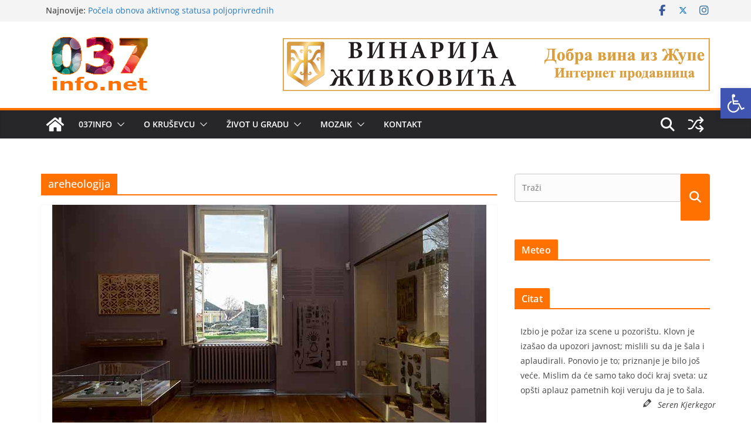

--- FILE ---
content_type: text/html; charset=UTF-8
request_url: https://www.037info.net/tag/areheologija/
body_size: 54420
content:
		<!doctype html>
		<html lang="sr-RS">
		
<head>

			<meta charset="UTF-8"/>
		<meta name="viewport" content="width=device-width, initial-scale=1">
		<link rel="profile" href="http://gmpg.org/xfn/11"/>
		
	<meta name='robots' content='index, follow, max-image-preview:large, max-snippet:-1, max-video-preview:-1' />

	<!-- This site is optimized with the Yoast SEO plugin v26.7 - https://yoast.com/wordpress/plugins/seo/ -->
	<title>areheologija Arhive - Internet portal Kruševac</title>
	<link rel="canonical" href="https://www.037info.net/tag/areheologija/" />
	<meta property="og:locale" content="sr_RS" />
	<meta property="og:type" content="article" />
	<meta property="og:title" content="areheologija Arhive - Internet portal Kruševac" />
	<meta property="og:url" content="https://www.037info.net/tag/areheologija/" />
	<meta property="og:site_name" content="Internet portal Kruševac" />
	<meta name="twitter:card" content="summary_large_image" />
	<meta name="twitter:site" content="@037infonet" />
	<script type="application/ld+json" class="yoast-schema-graph">{"@context":"https://schema.org","@graph":[{"@type":"CollectionPage","@id":"https://www.037info.net/tag/areheologija/","url":"https://www.037info.net/tag/areheologija/","name":"areheologija Arhive - Internet portal Kruševac","isPartOf":{"@id":"https://www.037info.net/#website"},"primaryImageOfPage":{"@id":"https://www.037info.net/tag/areheologija/#primaryimage"},"image":{"@id":"https://www.037info.net/tag/areheologija/#primaryimage"},"thumbnailUrl":"https://www.037info.net/wp-content/uploads/2018/05/muzej.jpg","breadcrumb":{"@id":"https://www.037info.net/tag/areheologija/#breadcrumb"},"inLanguage":"sr-RS"},{"@type":"ImageObject","inLanguage":"sr-RS","@id":"https://www.037info.net/tag/areheologija/#primaryimage","url":"https://www.037info.net/wp-content/uploads/2018/05/muzej.jpg","contentUrl":"https://www.037info.net/wp-content/uploads/2018/05/muzej.jpg","width":740,"height":416},{"@type":"BreadcrumbList","@id":"https://www.037info.net/tag/areheologija/#breadcrumb","itemListElement":[{"@type":"ListItem","position":1,"name":"Početna","item":"https://www.037info.net/"},{"@type":"ListItem","position":2,"name":"areheologija"}]},{"@type":"WebSite","@id":"https://www.037info.net/#website","url":"https://www.037info.net/","name":"Internet portal Kruševac","description":"vesti, sport, kultura, privreda, oglasi","publisher":{"@id":"https://www.037info.net/#organization"},"potentialAction":[{"@type":"SearchAction","target":{"@type":"EntryPoint","urlTemplate":"https://www.037info.net/?s={search_term_string}"},"query-input":{"@type":"PropertyValueSpecification","valueRequired":true,"valueName":"search_term_string"}}],"inLanguage":"sr-RS"},{"@type":"Organization","@id":"https://www.037info.net/#organization","name":"037info.net","url":"https://www.037info.net/","logo":{"@type":"ImageObject","inLanguage":"sr-RS","@id":"https://www.037info.net/#/schema/logo/image/","url":"https://www.037info.net/wp-content/uploads/2018/01/social-logo037.png","contentUrl":"https://www.037info.net/wp-content/uploads/2018/01/social-logo037.png","width":300,"height":300,"caption":"037info.net"},"image":{"@id":"https://www.037info.net/#/schema/logo/image/"},"sameAs":["http://www.facebook.com/037info.net","https://x.com/037infonet"]}]}</script>
	<!-- / Yoast SEO plugin. -->


<link rel="alternate" type="application/rss+xml" title="Internet portal Kruševac &raquo; довод" href="https://www.037info.net/feed/" />
<link rel="alternate" type="application/rss+xml" title="Internet portal Kruševac &raquo; довод коментара" href="https://www.037info.net/comments/feed/" />
<link rel="alternate" type="application/rss+xml" title="Internet portal Kruševac &raquo; довод ознаке areheologija" href="https://www.037info.net/tag/areheologija/feed/" />
<style id='wp-img-auto-sizes-contain-inline-css' type='text/css'>
img:is([sizes=auto i],[sizes^="auto," i]){contain-intrinsic-size:3000px 1500px}
/*# sourceURL=wp-img-auto-sizes-contain-inline-css */
</style>
<link rel='stylesheet' id='cf7ic_style-css' href='https://www.037info.net/wp-content/plugins/contact-form-7-image-captcha/css/cf7ic-style.css?ver=3.3.7' type='text/css' media='all' />
<link rel='stylesheet' id='hangman_style-css' href='https://www.037info.net/wp-content/plugins/hangman/css/style.css?ver=6.9' type='text/css' media='all' />
<link rel='stylesheet' id='twb-open-sans-css' href='https://fonts.googleapis.com/css?family=Open+Sans%3A300%2C400%2C500%2C600%2C700%2C800&#038;display=swap&#038;ver=6.9' type='text/css' media='all' />
<link rel='stylesheet' id='twbbwg-global-css' href='https://www.037info.net/wp-content/plugins/photo-gallery/booster/assets/css/global.css?ver=1.0.0' type='text/css' media='all' />
<style id='wp-emoji-styles-inline-css' type='text/css'>

	img.wp-smiley, img.emoji {
		display: inline !important;
		border: none !important;
		box-shadow: none !important;
		height: 1em !important;
		width: 1em !important;
		margin: 0 0.07em !important;
		vertical-align: -0.1em !important;
		background: none !important;
		padding: 0 !important;
	}
/*# sourceURL=wp-emoji-styles-inline-css */
</style>
<link rel='stylesheet' id='wp-block-library-css' href='https://www.037info.net/wp-includes/css/dist/block-library/style.min.css?ver=6.9' type='text/css' media='all' />
<style id='global-styles-inline-css' type='text/css'>
:root{--wp--preset--aspect-ratio--square: 1;--wp--preset--aspect-ratio--4-3: 4/3;--wp--preset--aspect-ratio--3-4: 3/4;--wp--preset--aspect-ratio--3-2: 3/2;--wp--preset--aspect-ratio--2-3: 2/3;--wp--preset--aspect-ratio--16-9: 16/9;--wp--preset--aspect-ratio--9-16: 9/16;--wp--preset--color--black: #000000;--wp--preset--color--cyan-bluish-gray: #abb8c3;--wp--preset--color--white: #ffffff;--wp--preset--color--pale-pink: #f78da7;--wp--preset--color--vivid-red: #cf2e2e;--wp--preset--color--luminous-vivid-orange: #ff6900;--wp--preset--color--luminous-vivid-amber: #fcb900;--wp--preset--color--light-green-cyan: #7bdcb5;--wp--preset--color--vivid-green-cyan: #00d084;--wp--preset--color--pale-cyan-blue: #8ed1fc;--wp--preset--color--vivid-cyan-blue: #0693e3;--wp--preset--color--vivid-purple: #9b51e0;--wp--preset--color--cm-color-1: #257BC1;--wp--preset--color--cm-color-2: #2270B0;--wp--preset--color--cm-color-3: #FFFFFF;--wp--preset--color--cm-color-4: #F9FEFD;--wp--preset--color--cm-color-5: #27272A;--wp--preset--color--cm-color-6: #16181A;--wp--preset--color--cm-color-7: #8F8F8F;--wp--preset--color--cm-color-8: #FFFFFF;--wp--preset--color--cm-color-9: #C7C7C7;--wp--preset--gradient--vivid-cyan-blue-to-vivid-purple: linear-gradient(135deg,rgb(6,147,227) 0%,rgb(155,81,224) 100%);--wp--preset--gradient--light-green-cyan-to-vivid-green-cyan: linear-gradient(135deg,rgb(122,220,180) 0%,rgb(0,208,130) 100%);--wp--preset--gradient--luminous-vivid-amber-to-luminous-vivid-orange: linear-gradient(135deg,rgb(252,185,0) 0%,rgb(255,105,0) 100%);--wp--preset--gradient--luminous-vivid-orange-to-vivid-red: linear-gradient(135deg,rgb(255,105,0) 0%,rgb(207,46,46) 100%);--wp--preset--gradient--very-light-gray-to-cyan-bluish-gray: linear-gradient(135deg,rgb(238,238,238) 0%,rgb(169,184,195) 100%);--wp--preset--gradient--cool-to-warm-spectrum: linear-gradient(135deg,rgb(74,234,220) 0%,rgb(151,120,209) 20%,rgb(207,42,186) 40%,rgb(238,44,130) 60%,rgb(251,105,98) 80%,rgb(254,248,76) 100%);--wp--preset--gradient--blush-light-purple: linear-gradient(135deg,rgb(255,206,236) 0%,rgb(152,150,240) 100%);--wp--preset--gradient--blush-bordeaux: linear-gradient(135deg,rgb(254,205,165) 0%,rgb(254,45,45) 50%,rgb(107,0,62) 100%);--wp--preset--gradient--luminous-dusk: linear-gradient(135deg,rgb(255,203,112) 0%,rgb(199,81,192) 50%,rgb(65,88,208) 100%);--wp--preset--gradient--pale-ocean: linear-gradient(135deg,rgb(255,245,203) 0%,rgb(182,227,212) 50%,rgb(51,167,181) 100%);--wp--preset--gradient--electric-grass: linear-gradient(135deg,rgb(202,248,128) 0%,rgb(113,206,126) 100%);--wp--preset--gradient--midnight: linear-gradient(135deg,rgb(2,3,129) 0%,rgb(40,116,252) 100%);--wp--preset--font-size--small: 13px;--wp--preset--font-size--medium: 16px;--wp--preset--font-size--large: 20px;--wp--preset--font-size--x-large: 24px;--wp--preset--font-size--xx-large: 30px;--wp--preset--font-size--huge: 36px;--wp--preset--font-family--dm-sans: DM Sans, sans-serif;--wp--preset--font-family--public-sans: Public Sans, sans-serif;--wp--preset--font-family--roboto: Roboto, sans-serif;--wp--preset--font-family--segoe-ui: Segoe UI, Arial, sans-serif;--wp--preset--font-family--ibm-plex-serif: IBM Plex Serif, sans-serif;--wp--preset--font-family--inter: Inter, sans-serif;--wp--preset--spacing--20: 0.44rem;--wp--preset--spacing--30: 0.67rem;--wp--preset--spacing--40: 1rem;--wp--preset--spacing--50: 1.5rem;--wp--preset--spacing--60: 2.25rem;--wp--preset--spacing--70: 3.38rem;--wp--preset--spacing--80: 5.06rem;--wp--preset--shadow--natural: 6px 6px 9px rgba(0, 0, 0, 0.2);--wp--preset--shadow--deep: 12px 12px 50px rgba(0, 0, 0, 0.4);--wp--preset--shadow--sharp: 6px 6px 0px rgba(0, 0, 0, 0.2);--wp--preset--shadow--outlined: 6px 6px 0px -3px rgb(255, 255, 255), 6px 6px rgb(0, 0, 0);--wp--preset--shadow--crisp: 6px 6px 0px rgb(0, 0, 0);}:root { --wp--style--global--content-size: 760px;--wp--style--global--wide-size: 1160px; }:where(body) { margin: 0; }.wp-site-blocks > .alignleft { float: left; margin-right: 2em; }.wp-site-blocks > .alignright { float: right; margin-left: 2em; }.wp-site-blocks > .aligncenter { justify-content: center; margin-left: auto; margin-right: auto; }:where(.wp-site-blocks) > * { margin-block-start: 24px; margin-block-end: 0; }:where(.wp-site-blocks) > :first-child { margin-block-start: 0; }:where(.wp-site-blocks) > :last-child { margin-block-end: 0; }:root { --wp--style--block-gap: 24px; }:root :where(.is-layout-flow) > :first-child{margin-block-start: 0;}:root :where(.is-layout-flow) > :last-child{margin-block-end: 0;}:root :where(.is-layout-flow) > *{margin-block-start: 24px;margin-block-end: 0;}:root :where(.is-layout-constrained) > :first-child{margin-block-start: 0;}:root :where(.is-layout-constrained) > :last-child{margin-block-end: 0;}:root :where(.is-layout-constrained) > *{margin-block-start: 24px;margin-block-end: 0;}:root :where(.is-layout-flex){gap: 24px;}:root :where(.is-layout-grid){gap: 24px;}.is-layout-flow > .alignleft{float: left;margin-inline-start: 0;margin-inline-end: 2em;}.is-layout-flow > .alignright{float: right;margin-inline-start: 2em;margin-inline-end: 0;}.is-layout-flow > .aligncenter{margin-left: auto !important;margin-right: auto !important;}.is-layout-constrained > .alignleft{float: left;margin-inline-start: 0;margin-inline-end: 2em;}.is-layout-constrained > .alignright{float: right;margin-inline-start: 2em;margin-inline-end: 0;}.is-layout-constrained > .aligncenter{margin-left: auto !important;margin-right: auto !important;}.is-layout-constrained > :where(:not(.alignleft):not(.alignright):not(.alignfull)){max-width: var(--wp--style--global--content-size);margin-left: auto !important;margin-right: auto !important;}.is-layout-constrained > .alignwide{max-width: var(--wp--style--global--wide-size);}body .is-layout-flex{display: flex;}.is-layout-flex{flex-wrap: wrap;align-items: center;}.is-layout-flex > :is(*, div){margin: 0;}body .is-layout-grid{display: grid;}.is-layout-grid > :is(*, div){margin: 0;}body{padding-top: 0px;padding-right: 0px;padding-bottom: 0px;padding-left: 0px;}a:where(:not(.wp-element-button)){text-decoration: underline;}:root :where(.wp-element-button, .wp-block-button__link){background-color: #32373c;border-width: 0;color: #fff;font-family: inherit;font-size: inherit;font-style: inherit;font-weight: inherit;letter-spacing: inherit;line-height: inherit;padding-top: calc(0.667em + 2px);padding-right: calc(1.333em + 2px);padding-bottom: calc(0.667em + 2px);padding-left: calc(1.333em + 2px);text-decoration: none;text-transform: inherit;}.has-black-color{color: var(--wp--preset--color--black) !important;}.has-cyan-bluish-gray-color{color: var(--wp--preset--color--cyan-bluish-gray) !important;}.has-white-color{color: var(--wp--preset--color--white) !important;}.has-pale-pink-color{color: var(--wp--preset--color--pale-pink) !important;}.has-vivid-red-color{color: var(--wp--preset--color--vivid-red) !important;}.has-luminous-vivid-orange-color{color: var(--wp--preset--color--luminous-vivid-orange) !important;}.has-luminous-vivid-amber-color{color: var(--wp--preset--color--luminous-vivid-amber) !important;}.has-light-green-cyan-color{color: var(--wp--preset--color--light-green-cyan) !important;}.has-vivid-green-cyan-color{color: var(--wp--preset--color--vivid-green-cyan) !important;}.has-pale-cyan-blue-color{color: var(--wp--preset--color--pale-cyan-blue) !important;}.has-vivid-cyan-blue-color{color: var(--wp--preset--color--vivid-cyan-blue) !important;}.has-vivid-purple-color{color: var(--wp--preset--color--vivid-purple) !important;}.has-cm-color-1-color{color: var(--wp--preset--color--cm-color-1) !important;}.has-cm-color-2-color{color: var(--wp--preset--color--cm-color-2) !important;}.has-cm-color-3-color{color: var(--wp--preset--color--cm-color-3) !important;}.has-cm-color-4-color{color: var(--wp--preset--color--cm-color-4) !important;}.has-cm-color-5-color{color: var(--wp--preset--color--cm-color-5) !important;}.has-cm-color-6-color{color: var(--wp--preset--color--cm-color-6) !important;}.has-cm-color-7-color{color: var(--wp--preset--color--cm-color-7) !important;}.has-cm-color-8-color{color: var(--wp--preset--color--cm-color-8) !important;}.has-cm-color-9-color{color: var(--wp--preset--color--cm-color-9) !important;}.has-black-background-color{background-color: var(--wp--preset--color--black) !important;}.has-cyan-bluish-gray-background-color{background-color: var(--wp--preset--color--cyan-bluish-gray) !important;}.has-white-background-color{background-color: var(--wp--preset--color--white) !important;}.has-pale-pink-background-color{background-color: var(--wp--preset--color--pale-pink) !important;}.has-vivid-red-background-color{background-color: var(--wp--preset--color--vivid-red) !important;}.has-luminous-vivid-orange-background-color{background-color: var(--wp--preset--color--luminous-vivid-orange) !important;}.has-luminous-vivid-amber-background-color{background-color: var(--wp--preset--color--luminous-vivid-amber) !important;}.has-light-green-cyan-background-color{background-color: var(--wp--preset--color--light-green-cyan) !important;}.has-vivid-green-cyan-background-color{background-color: var(--wp--preset--color--vivid-green-cyan) !important;}.has-pale-cyan-blue-background-color{background-color: var(--wp--preset--color--pale-cyan-blue) !important;}.has-vivid-cyan-blue-background-color{background-color: var(--wp--preset--color--vivid-cyan-blue) !important;}.has-vivid-purple-background-color{background-color: var(--wp--preset--color--vivid-purple) !important;}.has-cm-color-1-background-color{background-color: var(--wp--preset--color--cm-color-1) !important;}.has-cm-color-2-background-color{background-color: var(--wp--preset--color--cm-color-2) !important;}.has-cm-color-3-background-color{background-color: var(--wp--preset--color--cm-color-3) !important;}.has-cm-color-4-background-color{background-color: var(--wp--preset--color--cm-color-4) !important;}.has-cm-color-5-background-color{background-color: var(--wp--preset--color--cm-color-5) !important;}.has-cm-color-6-background-color{background-color: var(--wp--preset--color--cm-color-6) !important;}.has-cm-color-7-background-color{background-color: var(--wp--preset--color--cm-color-7) !important;}.has-cm-color-8-background-color{background-color: var(--wp--preset--color--cm-color-8) !important;}.has-cm-color-9-background-color{background-color: var(--wp--preset--color--cm-color-9) !important;}.has-black-border-color{border-color: var(--wp--preset--color--black) !important;}.has-cyan-bluish-gray-border-color{border-color: var(--wp--preset--color--cyan-bluish-gray) !important;}.has-white-border-color{border-color: var(--wp--preset--color--white) !important;}.has-pale-pink-border-color{border-color: var(--wp--preset--color--pale-pink) !important;}.has-vivid-red-border-color{border-color: var(--wp--preset--color--vivid-red) !important;}.has-luminous-vivid-orange-border-color{border-color: var(--wp--preset--color--luminous-vivid-orange) !important;}.has-luminous-vivid-amber-border-color{border-color: var(--wp--preset--color--luminous-vivid-amber) !important;}.has-light-green-cyan-border-color{border-color: var(--wp--preset--color--light-green-cyan) !important;}.has-vivid-green-cyan-border-color{border-color: var(--wp--preset--color--vivid-green-cyan) !important;}.has-pale-cyan-blue-border-color{border-color: var(--wp--preset--color--pale-cyan-blue) !important;}.has-vivid-cyan-blue-border-color{border-color: var(--wp--preset--color--vivid-cyan-blue) !important;}.has-vivid-purple-border-color{border-color: var(--wp--preset--color--vivid-purple) !important;}.has-cm-color-1-border-color{border-color: var(--wp--preset--color--cm-color-1) !important;}.has-cm-color-2-border-color{border-color: var(--wp--preset--color--cm-color-2) !important;}.has-cm-color-3-border-color{border-color: var(--wp--preset--color--cm-color-3) !important;}.has-cm-color-4-border-color{border-color: var(--wp--preset--color--cm-color-4) !important;}.has-cm-color-5-border-color{border-color: var(--wp--preset--color--cm-color-5) !important;}.has-cm-color-6-border-color{border-color: var(--wp--preset--color--cm-color-6) !important;}.has-cm-color-7-border-color{border-color: var(--wp--preset--color--cm-color-7) !important;}.has-cm-color-8-border-color{border-color: var(--wp--preset--color--cm-color-8) !important;}.has-cm-color-9-border-color{border-color: var(--wp--preset--color--cm-color-9) !important;}.has-vivid-cyan-blue-to-vivid-purple-gradient-background{background: var(--wp--preset--gradient--vivid-cyan-blue-to-vivid-purple) !important;}.has-light-green-cyan-to-vivid-green-cyan-gradient-background{background: var(--wp--preset--gradient--light-green-cyan-to-vivid-green-cyan) !important;}.has-luminous-vivid-amber-to-luminous-vivid-orange-gradient-background{background: var(--wp--preset--gradient--luminous-vivid-amber-to-luminous-vivid-orange) !important;}.has-luminous-vivid-orange-to-vivid-red-gradient-background{background: var(--wp--preset--gradient--luminous-vivid-orange-to-vivid-red) !important;}.has-very-light-gray-to-cyan-bluish-gray-gradient-background{background: var(--wp--preset--gradient--very-light-gray-to-cyan-bluish-gray) !important;}.has-cool-to-warm-spectrum-gradient-background{background: var(--wp--preset--gradient--cool-to-warm-spectrum) !important;}.has-blush-light-purple-gradient-background{background: var(--wp--preset--gradient--blush-light-purple) !important;}.has-blush-bordeaux-gradient-background{background: var(--wp--preset--gradient--blush-bordeaux) !important;}.has-luminous-dusk-gradient-background{background: var(--wp--preset--gradient--luminous-dusk) !important;}.has-pale-ocean-gradient-background{background: var(--wp--preset--gradient--pale-ocean) !important;}.has-electric-grass-gradient-background{background: var(--wp--preset--gradient--electric-grass) !important;}.has-midnight-gradient-background{background: var(--wp--preset--gradient--midnight) !important;}.has-small-font-size{font-size: var(--wp--preset--font-size--small) !important;}.has-medium-font-size{font-size: var(--wp--preset--font-size--medium) !important;}.has-large-font-size{font-size: var(--wp--preset--font-size--large) !important;}.has-x-large-font-size{font-size: var(--wp--preset--font-size--x-large) !important;}.has-xx-large-font-size{font-size: var(--wp--preset--font-size--xx-large) !important;}.has-huge-font-size{font-size: var(--wp--preset--font-size--huge) !important;}.has-dm-sans-font-family{font-family: var(--wp--preset--font-family--dm-sans) !important;}.has-public-sans-font-family{font-family: var(--wp--preset--font-family--public-sans) !important;}.has-roboto-font-family{font-family: var(--wp--preset--font-family--roboto) !important;}.has-segoe-ui-font-family{font-family: var(--wp--preset--font-family--segoe-ui) !important;}.has-ibm-plex-serif-font-family{font-family: var(--wp--preset--font-family--ibm-plex-serif) !important;}.has-inter-font-family{font-family: var(--wp--preset--font-family--inter) !important;}
/*# sourceURL=global-styles-inline-css */
</style>

<link rel='stylesheet' id='contact-form-7-css' href='https://www.037info.net/wp-content/plugins/contact-form-7/includes/css/styles.css?ver=6.1.4' type='text/css' media='all' />
<link rel='stylesheet' id='lws-public-css' href='https://www.037info.net/wp-content/plugins/live-weather-station/public/css/live-weather-station-public.min.css?ver=3.8.13' type='text/css' media='all' />
<link rel='stylesheet' id='mp-ftpair-style-css' href='https://www.037info.net/wp-content/plugins/mypuzzle-find-the-pair-a-memory-game/css/ftpair-mypuzzle.css?ver=6.9' type='text/css' media='all' />
<link rel='stylesheet' id='bwg_fonts-css' href='https://www.037info.net/wp-content/plugins/photo-gallery/css/bwg-fonts/fonts.css?ver=0.0.1' type='text/css' media='all' />
<link rel='stylesheet' id='sumoselect-css' href='https://www.037info.net/wp-content/plugins/photo-gallery/css/sumoselect.min.css?ver=3.4.6' type='text/css' media='all' />
<link rel='stylesheet' id='mCustomScrollbar-css' href='https://www.037info.net/wp-content/plugins/photo-gallery/css/jquery.mCustomScrollbar.min.css?ver=3.1.5' type='text/css' media='all' />
<link rel='stylesheet' id='bwg_frontend-css' href='https://www.037info.net/wp-content/plugins/photo-gallery/css/styles.min.css?ver=1.8.35' type='text/css' media='all' />
<link rel='stylesheet' id='symple_shortcode_styles-css' href='https://www.037info.net/wp-content/plugins/symple-shortcodes/shortcodes/css/symple_shortcodes_styles.css?ver=6.9' type='text/css' media='all' />
<link rel='stylesheet' id='wonderplugin-slider-css-css' href='https://www.037info.net/wp-content/plugins/wonderplugin-slider-lite/engine/wonderpluginsliderengine.css?ver=14.5' type='text/css' media='all' />
<link rel='stylesheet' id='wp-polls-css' href='https://www.037info.net/wp-content/plugins/wp-polls/polls-css.css?ver=2.77.3' type='text/css' media='all' />
<style id='wp-polls-inline-css' type='text/css'>
.wp-polls .pollbar {
	margin: 1px;
	font-size: 6px;
	line-height: 8px;
	height: 8px;
	background-image: url('https://www.037info.net/wp-content/plugins/wp-polls/images/default/pollbg.gif');
	border: 1px solid #c8c8c8;
}

/*# sourceURL=wp-polls-inline-css */
</style>
<link rel='stylesheet' id='pojo-a11y-css' href='https://www.037info.net/wp-content/plugins/pojo-accessibility/modules/legacy/assets/css/style.min.css?ver=1.0.0' type='text/css' media='all' />
<link rel='stylesheet' id='quotes-llama-css-style-css' href='https://www.037info.net/wp-content/plugins/quotes-llama/includes/css/quotes-llama.css?ver=3.1.1' type='text/css' media='all' />
<link rel='stylesheet' id='dashicons-css' href='https://www.037info.net/wp-includes/css/dashicons.min.css?ver=6.9' type='text/css' media='all' />
<link rel='stylesheet' id='dashicons-style-css' href='https://www.037info.net/wp-content/themes/037vCM/style.css?ver=1.1.5.1477256518' type='text/css' media='all' />
<link rel='stylesheet' id='chld_thm_cfg_parent-css' href='https://www.037info.net/wp-content/themes/colormag/style.css?ver=6.9' type='text/css' media='all' />
<link rel='stylesheet' id='colormag_style-css' href='https://www.037info.net/wp-content/themes/037vCM/style.css?ver=1.1.5.1477256518' type='text/css' media='all' />
<style id='colormag_style-inline-css' type='text/css'>
.colormag-button,
			blockquote, button,
			input[type=reset],
			input[type=button],
			input[type=submit],
			.cm-home-icon.front_page_on,
			.cm-post-categories a,
			.cm-primary-nav ul li ul li:hover,
			.cm-primary-nav ul li.current-menu-item,
			.cm-primary-nav ul li.current_page_ancestor,
			.cm-primary-nav ul li.current-menu-ancestor,
			.cm-primary-nav ul li.current_page_item,
			.cm-primary-nav ul li:hover,
			.cm-primary-nav ul li.focus,
			.cm-mobile-nav li a:hover,
			.colormag-header-clean #cm-primary-nav .cm-menu-toggle:hover,
			.cm-header .cm-mobile-nav li:hover,
			.cm-header .cm-mobile-nav li.current-page-ancestor,
			.cm-header .cm-mobile-nav li.current-menu-ancestor,
			.cm-header .cm-mobile-nav li.current-page-item,
			.cm-header .cm-mobile-nav li.current-menu-item,
			.cm-primary-nav ul li.focus > a,
			.cm-layout-2 .cm-primary-nav ul ul.sub-menu li.focus > a,
			.cm-mobile-nav .current-menu-item>a, .cm-mobile-nav .current_page_item>a,
			.colormag-header-clean .cm-mobile-nav li:hover > a,
			.colormag-header-clean .cm-mobile-nav li.current-page-ancestor > a,
			.colormag-header-clean .cm-mobile-nav li.current-menu-ancestor > a,
			.colormag-header-clean .cm-mobile-nav li.current-page-item > a,
			.colormag-header-clean .cm-mobile-nav li.current-menu-item > a,
			.fa.search-top:hover,
			.widget_call_to_action .btn--primary,
			.colormag-footer--classic .cm-footer-cols .cm-row .cm-widget-title span::before,
			.colormag-footer--classic-bordered .cm-footer-cols .cm-row .cm-widget-title span::before,
			.cm-featured-posts .cm-widget-title span,
			.cm-featured-category-slider-widget .cm-slide-content .cm-entry-header-meta .cm-post-categories a,
			.cm-highlighted-posts .cm-post-content .cm-entry-header-meta .cm-post-categories a,
			.cm-category-slide-next, .cm-category-slide-prev, .slide-next,
			.slide-prev, .cm-tabbed-widget ul li, .cm-posts .wp-pagenavi .current,
			.cm-posts .wp-pagenavi a:hover, .cm-secondary .cm-widget-title span,
			.cm-posts .post .cm-post-content .cm-entry-header-meta .cm-post-categories a,
			.cm-page-header .cm-page-title span, .entry-meta .post-format i,
			.format-link .cm-entry-summary a, .cm-entry-button, .infinite-scroll .tg-infinite-scroll,
			.no-more-post-text, .pagination span,
			.comments-area .comment-author-link span,
			.cm-footer-cols .cm-row .cm-widget-title span,
			.advertisement_above_footer .cm-widget-title span,
			.error, .cm-primary .cm-widget-title span,
			.related-posts-wrapper.style-three .cm-post-content .cm-entry-title a:hover:before,
			.cm-slider-area .cm-widget-title span,
			.cm-beside-slider-widget .cm-widget-title span,
			.top-full-width-sidebar .cm-widget-title span,
			.wp-block-quote, .wp-block-quote.is-style-large,
			.wp-block-quote.has-text-align-right,
			.cm-error-404 .cm-btn, .widget .wp-block-heading, .wp-block-search button,
			.widget a::before, .cm-post-date a::before,
			.byline a::before,
			.colormag-footer--classic-bordered .cm-widget-title::before,
			.wp-block-button__link,
			#cm-tertiary .cm-widget-title span,
			.link-pagination .post-page-numbers.current,
			.wp-block-query-pagination-numbers .page-numbers.current,
			.wp-element-button,
			.wp-block-button .wp-block-button__link,
			.wp-element-button,
			.cm-layout-2 .cm-primary-nav ul ul.sub-menu li:hover,
			.cm-layout-2 .cm-primary-nav ul ul.sub-menu li.current-menu-ancestor,
			.cm-layout-2 .cm-primary-nav ul ul.sub-menu li.current-menu-item,
			.cm-layout-2 .cm-primary-nav ul ul.sub-menu li.focus,
			.search-wrap button,
			.page-numbers .current,
			.cm-footer-builder .cm-widget-title span,
			.wp-block-search .wp-element-button:hover{background-color:#ff7100;}a,
			.cm-layout-2 #cm-primary-nav .fa.search-top:hover,
			.cm-layout-2 #cm-primary-nav.cm-mobile-nav .cm-random-post a:hover .fa-random,
			.cm-layout-2 #cm-primary-nav.cm-primary-nav .cm-random-post a:hover .fa-random,
			.cm-layout-2 .breaking-news .newsticker a:hover,
			.cm-layout-2 .cm-primary-nav ul li.current-menu-item > a,
			.cm-layout-2 .cm-primary-nav ul li.current_page_item > a,
			.cm-layout-2 .cm-primary-nav ul li:hover > a,
			.cm-layout-2 .cm-primary-nav ul li.focus > a
			.dark-skin .cm-layout-2-style-1 #cm-primary-nav.cm-primary-nav .cm-home-icon:hover .fa,
			.byline a:hover, .comments a:hover, .cm-edit-link a:hover, .cm-post-date a:hover,
			.social-links:not(.cm-header-actions .social-links) i.fa:hover, .cm-tag-links a:hover,
			.colormag-header-clean .social-links li:hover i.fa, .cm-layout-2-style-1 .social-links li:hover i.fa,
			.colormag-header-clean .breaking-news .newsticker a:hover, .widget_featured_posts .article-content .cm-entry-title a:hover,
			.widget_featured_slider .slide-content .cm-below-entry-meta .byline a:hover,
			.widget_featured_slider .slide-content .cm-below-entry-meta .comments a:hover,
			.widget_featured_slider .slide-content .cm-below-entry-meta .cm-post-date a:hover,
			.widget_featured_slider .slide-content .cm-entry-title a:hover,
			.widget_block_picture_news.widget_featured_posts .article-content .cm-entry-title a:hover,
			.widget_highlighted_posts .article-content .cm-below-entry-meta .byline a:hover,
			.widget_highlighted_posts .article-content .cm-below-entry-meta .comments a:hover,
			.widget_highlighted_posts .article-content .cm-below-entry-meta .cm-post-date a:hover,
			.widget_highlighted_posts .article-content .cm-entry-title a:hover, i.fa-arrow-up, i.fa-arrow-down,
			.cm-site-title a, #content .post .article-content .cm-entry-title a:hover, .entry-meta .byline i,
			.entry-meta .cat-links i, .entry-meta a, .post .cm-entry-title a:hover, .search .cm-entry-title a:hover,
			.entry-meta .comments-link a:hover, .entry-meta .cm-edit-link a:hover, .entry-meta .cm-post-date a:hover,
			.entry-meta .cm-tag-links a:hover, .single #content .tags a:hover, .count, .next a:hover, .previous a:hover,
			.related-posts-main-title .fa, .single-related-posts .article-content .cm-entry-title a:hover,
			.pagination a span:hover,
			#content .comments-area a.comment-cm-edit-link:hover, #content .comments-area a.comment-permalink:hover,
			#content .comments-area article header cite a:hover, .comments-area .comment-author-link a:hover,
			.comment .comment-reply-link:hover,
			.nav-next a, .nav-previous a,
			#cm-footer .cm-footer-menu ul li a:hover,
			.cm-footer-cols .cm-row a:hover, a#scroll-up i, .related-posts-wrapper-flyout .cm-entry-title a:hover,
			.human-diff-time .human-diff-time-display:hover,
			.cm-layout-2-style-1 #cm-primary-nav .fa:hover,
			.cm-footer-bar a,
			.cm-post-date a:hover,
			.cm-author a:hover,
			.cm-comments-link a:hover,
			.cm-tag-links a:hover,
			.cm-edit-link a:hover,
			.cm-footer-bar .copyright a,
			.cm-featured-posts .cm-entry-title a:hover,
			.cm-posts .post .cm-post-content .cm-entry-title a:hover,
			.cm-posts .post .single-title-above .cm-entry-title a:hover,
			.cm-layout-2 .cm-primary-nav ul li:hover > a,
			.cm-layout-2 #cm-primary-nav .fa:hover,
			.cm-entry-title a:hover,
			button:hover, input[type="button"]:hover,
			input[type="reset"]:hover,
			input[type="submit"]:hover,
			.wp-block-button .wp-block-button__link:hover,
			.cm-button:hover,
			.wp-element-button:hover,
			li.product .added_to_cart:hover,
			.comments-area .comment-permalink:hover,
			.cm-footer-bar-area .cm-footer-bar__2 a{color:#ff7100;}#cm-primary-nav,
			.cm-contained .cm-header-2 .cm-row, .cm-header-builder.cm-full-width .cm-main-header .cm-header-bottom-row{border-top-color:#ff7100;}.cm-layout-2 #cm-primary-nav,
			.cm-layout-2 .cm-primary-nav ul ul.sub-menu li:hover,
			.cm-layout-2 .cm-primary-nav ul > li:hover > a,
			.cm-layout-2 .cm-primary-nav ul > li.current-menu-item > a,
			.cm-layout-2 .cm-primary-nav ul > li.current-menu-ancestor > a,
			.cm-layout-2 .cm-primary-nav ul ul.sub-menu li.current-menu-ancestor,
			.cm-layout-2 .cm-primary-nav ul ul.sub-menu li.current-menu-item,
			.cm-layout-2 .cm-primary-nav ul ul.sub-menu li.focus,
			cm-layout-2 .cm-primary-nav ul ul.sub-menu li.current-menu-ancestor,
			cm-layout-2 .cm-primary-nav ul ul.sub-menu li.current-menu-item,
			cm-layout-2 #cm-primary-nav .cm-menu-toggle:hover,
			cm-layout-2 #cm-primary-nav.cm-mobile-nav .cm-menu-toggle,
			cm-layout-2 .cm-primary-nav ul > li:hover > a,
			cm-layout-2 .cm-primary-nav ul > li.current-menu-item > a,
			cm-layout-2 .cm-primary-nav ul > li.current-menu-ancestor > a,
			.cm-layout-2 .cm-primary-nav ul li.focus > a, .pagination a span:hover,
			.cm-error-404 .cm-btn,
			.single-post .cm-post-categories a::after,
			.widget .block-title,
			.cm-layout-2 .cm-primary-nav ul li.focus > a,
			button,
			input[type="button"],
			input[type="reset"],
			input[type="submit"],
			.wp-block-button .wp-block-button__link,
			.cm-button,
			.wp-element-button,
			li.product .added_to_cart{border-color:#ff7100;}.cm-secondary .cm-widget-title,
			#cm-tertiary .cm-widget-title,
			.widget_featured_posts .widget-title,
			#secondary .widget-title,
			#cm-tertiary .widget-title,
			.cm-page-header .cm-page-title,
			.cm-footer-cols .cm-row .widget-title,
			.advertisement_above_footer .widget-title,
			#primary .widget-title,
			.widget_slider_area .widget-title,
			.widget_beside_slider .widget-title,
			.top-full-width-sidebar .widget-title,
			.cm-footer-cols .cm-row .cm-widget-title,
			.cm-footer-bar .copyright a,
			.cm-layout-2.cm-layout-2-style-2 #cm-primary-nav,
			.cm-layout-2 .cm-primary-nav ul > li:hover > a,
			.cm-footer-builder .cm-widget-title,
			.cm-layout-2 .cm-primary-nav ul > li.current-menu-item > a{border-bottom-color:#ff7100;}body{color:#444444;}.cm-posts .post{box-shadow:0px 0px 2px 0px #E4E4E7;}@media screen and (min-width: 992px) {.cm-primary{width:70%;}}.colormag-button,
			input[type="reset"],
			input[type="button"],
			input[type="submit"],
			button,
			.cm-entry-button span,
			.wp-block-button .wp-block-button__link{color:#ffffff;}.colormag-button,
			input[type="reset"],
			input[type="button"],
			input[type="submit"],
			button,
			.cm-entry-button span,
			.wp-block-button .wp-block-button__link{background-color:#388e21;}.cm-content{background-color:#ffffff;background-size:contain;}.cm-header .cm-menu-toggle svg,
			.cm-header .cm-menu-toggle svg{fill:#fff;}.cm-footer-bar-area .cm-footer-bar__2 a{color:#207daf;}.colormag-button,
			blockquote, button,
			input[type=reset],
			input[type=button],
			input[type=submit],
			.cm-home-icon.front_page_on,
			.cm-post-categories a,
			.cm-primary-nav ul li ul li:hover,
			.cm-primary-nav ul li.current-menu-item,
			.cm-primary-nav ul li.current_page_ancestor,
			.cm-primary-nav ul li.current-menu-ancestor,
			.cm-primary-nav ul li.current_page_item,
			.cm-primary-nav ul li:hover,
			.cm-primary-nav ul li.focus,
			.cm-mobile-nav li a:hover,
			.colormag-header-clean #cm-primary-nav .cm-menu-toggle:hover,
			.cm-header .cm-mobile-nav li:hover,
			.cm-header .cm-mobile-nav li.current-page-ancestor,
			.cm-header .cm-mobile-nav li.current-menu-ancestor,
			.cm-header .cm-mobile-nav li.current-page-item,
			.cm-header .cm-mobile-nav li.current-menu-item,
			.cm-primary-nav ul li.focus > a,
			.cm-layout-2 .cm-primary-nav ul ul.sub-menu li.focus > a,
			.cm-mobile-nav .current-menu-item>a, .cm-mobile-nav .current_page_item>a,
			.colormag-header-clean .cm-mobile-nav li:hover > a,
			.colormag-header-clean .cm-mobile-nav li.current-page-ancestor > a,
			.colormag-header-clean .cm-mobile-nav li.current-menu-ancestor > a,
			.colormag-header-clean .cm-mobile-nav li.current-page-item > a,
			.colormag-header-clean .cm-mobile-nav li.current-menu-item > a,
			.fa.search-top:hover,
			.widget_call_to_action .btn--primary,
			.colormag-footer--classic .cm-footer-cols .cm-row .cm-widget-title span::before,
			.colormag-footer--classic-bordered .cm-footer-cols .cm-row .cm-widget-title span::before,
			.cm-featured-posts .cm-widget-title span,
			.cm-featured-category-slider-widget .cm-slide-content .cm-entry-header-meta .cm-post-categories a,
			.cm-highlighted-posts .cm-post-content .cm-entry-header-meta .cm-post-categories a,
			.cm-category-slide-next, .cm-category-slide-prev, .slide-next,
			.slide-prev, .cm-tabbed-widget ul li, .cm-posts .wp-pagenavi .current,
			.cm-posts .wp-pagenavi a:hover, .cm-secondary .cm-widget-title span,
			.cm-posts .post .cm-post-content .cm-entry-header-meta .cm-post-categories a,
			.cm-page-header .cm-page-title span, .entry-meta .post-format i,
			.format-link .cm-entry-summary a, .cm-entry-button, .infinite-scroll .tg-infinite-scroll,
			.no-more-post-text, .pagination span,
			.comments-area .comment-author-link span,
			.cm-footer-cols .cm-row .cm-widget-title span,
			.advertisement_above_footer .cm-widget-title span,
			.error, .cm-primary .cm-widget-title span,
			.related-posts-wrapper.style-three .cm-post-content .cm-entry-title a:hover:before,
			.cm-slider-area .cm-widget-title span,
			.cm-beside-slider-widget .cm-widget-title span,
			.top-full-width-sidebar .cm-widget-title span,
			.wp-block-quote, .wp-block-quote.is-style-large,
			.wp-block-quote.has-text-align-right,
			.cm-error-404 .cm-btn, .widget .wp-block-heading, .wp-block-search button,
			.widget a::before, .cm-post-date a::before,
			.byline a::before,
			.colormag-footer--classic-bordered .cm-widget-title::before,
			.wp-block-button__link,
			#cm-tertiary .cm-widget-title span,
			.link-pagination .post-page-numbers.current,
			.wp-block-query-pagination-numbers .page-numbers.current,
			.wp-element-button,
			.wp-block-button .wp-block-button__link,
			.wp-element-button,
			.cm-layout-2 .cm-primary-nav ul ul.sub-menu li:hover,
			.cm-layout-2 .cm-primary-nav ul ul.sub-menu li.current-menu-ancestor,
			.cm-layout-2 .cm-primary-nav ul ul.sub-menu li.current-menu-item,
			.cm-layout-2 .cm-primary-nav ul ul.sub-menu li.focus,
			.search-wrap button,
			.page-numbers .current,
			.cm-footer-builder .cm-widget-title span,
			.wp-block-search .wp-element-button:hover{background-color:#ff7100;}a,
			.cm-layout-2 #cm-primary-nav .fa.search-top:hover,
			.cm-layout-2 #cm-primary-nav.cm-mobile-nav .cm-random-post a:hover .fa-random,
			.cm-layout-2 #cm-primary-nav.cm-primary-nav .cm-random-post a:hover .fa-random,
			.cm-layout-2 .breaking-news .newsticker a:hover,
			.cm-layout-2 .cm-primary-nav ul li.current-menu-item > a,
			.cm-layout-2 .cm-primary-nav ul li.current_page_item > a,
			.cm-layout-2 .cm-primary-nav ul li:hover > a,
			.cm-layout-2 .cm-primary-nav ul li.focus > a
			.dark-skin .cm-layout-2-style-1 #cm-primary-nav.cm-primary-nav .cm-home-icon:hover .fa,
			.byline a:hover, .comments a:hover, .cm-edit-link a:hover, .cm-post-date a:hover,
			.social-links:not(.cm-header-actions .social-links) i.fa:hover, .cm-tag-links a:hover,
			.colormag-header-clean .social-links li:hover i.fa, .cm-layout-2-style-1 .social-links li:hover i.fa,
			.colormag-header-clean .breaking-news .newsticker a:hover, .widget_featured_posts .article-content .cm-entry-title a:hover,
			.widget_featured_slider .slide-content .cm-below-entry-meta .byline a:hover,
			.widget_featured_slider .slide-content .cm-below-entry-meta .comments a:hover,
			.widget_featured_slider .slide-content .cm-below-entry-meta .cm-post-date a:hover,
			.widget_featured_slider .slide-content .cm-entry-title a:hover,
			.widget_block_picture_news.widget_featured_posts .article-content .cm-entry-title a:hover,
			.widget_highlighted_posts .article-content .cm-below-entry-meta .byline a:hover,
			.widget_highlighted_posts .article-content .cm-below-entry-meta .comments a:hover,
			.widget_highlighted_posts .article-content .cm-below-entry-meta .cm-post-date a:hover,
			.widget_highlighted_posts .article-content .cm-entry-title a:hover, i.fa-arrow-up, i.fa-arrow-down,
			.cm-site-title a, #content .post .article-content .cm-entry-title a:hover, .entry-meta .byline i,
			.entry-meta .cat-links i, .entry-meta a, .post .cm-entry-title a:hover, .search .cm-entry-title a:hover,
			.entry-meta .comments-link a:hover, .entry-meta .cm-edit-link a:hover, .entry-meta .cm-post-date a:hover,
			.entry-meta .cm-tag-links a:hover, .single #content .tags a:hover, .count, .next a:hover, .previous a:hover,
			.related-posts-main-title .fa, .single-related-posts .article-content .cm-entry-title a:hover,
			.pagination a span:hover,
			#content .comments-area a.comment-cm-edit-link:hover, #content .comments-area a.comment-permalink:hover,
			#content .comments-area article header cite a:hover, .comments-area .comment-author-link a:hover,
			.comment .comment-reply-link:hover,
			.nav-next a, .nav-previous a,
			#cm-footer .cm-footer-menu ul li a:hover,
			.cm-footer-cols .cm-row a:hover, a#scroll-up i, .related-posts-wrapper-flyout .cm-entry-title a:hover,
			.human-diff-time .human-diff-time-display:hover,
			.cm-layout-2-style-1 #cm-primary-nav .fa:hover,
			.cm-footer-bar a,
			.cm-post-date a:hover,
			.cm-author a:hover,
			.cm-comments-link a:hover,
			.cm-tag-links a:hover,
			.cm-edit-link a:hover,
			.cm-footer-bar .copyright a,
			.cm-featured-posts .cm-entry-title a:hover,
			.cm-posts .post .cm-post-content .cm-entry-title a:hover,
			.cm-posts .post .single-title-above .cm-entry-title a:hover,
			.cm-layout-2 .cm-primary-nav ul li:hover > a,
			.cm-layout-2 #cm-primary-nav .fa:hover,
			.cm-entry-title a:hover,
			button:hover, input[type="button"]:hover,
			input[type="reset"]:hover,
			input[type="submit"]:hover,
			.wp-block-button .wp-block-button__link:hover,
			.cm-button:hover,
			.wp-element-button:hover,
			li.product .added_to_cart:hover,
			.comments-area .comment-permalink:hover,
			.cm-footer-bar-area .cm-footer-bar__2 a{color:#ff7100;}#cm-primary-nav,
			.cm-contained .cm-header-2 .cm-row, .cm-header-builder.cm-full-width .cm-main-header .cm-header-bottom-row{border-top-color:#ff7100;}.cm-layout-2 #cm-primary-nav,
			.cm-layout-2 .cm-primary-nav ul ul.sub-menu li:hover,
			.cm-layout-2 .cm-primary-nav ul > li:hover > a,
			.cm-layout-2 .cm-primary-nav ul > li.current-menu-item > a,
			.cm-layout-2 .cm-primary-nav ul > li.current-menu-ancestor > a,
			.cm-layout-2 .cm-primary-nav ul ul.sub-menu li.current-menu-ancestor,
			.cm-layout-2 .cm-primary-nav ul ul.sub-menu li.current-menu-item,
			.cm-layout-2 .cm-primary-nav ul ul.sub-menu li.focus,
			cm-layout-2 .cm-primary-nav ul ul.sub-menu li.current-menu-ancestor,
			cm-layout-2 .cm-primary-nav ul ul.sub-menu li.current-menu-item,
			cm-layout-2 #cm-primary-nav .cm-menu-toggle:hover,
			cm-layout-2 #cm-primary-nav.cm-mobile-nav .cm-menu-toggle,
			cm-layout-2 .cm-primary-nav ul > li:hover > a,
			cm-layout-2 .cm-primary-nav ul > li.current-menu-item > a,
			cm-layout-2 .cm-primary-nav ul > li.current-menu-ancestor > a,
			.cm-layout-2 .cm-primary-nav ul li.focus > a, .pagination a span:hover,
			.cm-error-404 .cm-btn,
			.single-post .cm-post-categories a::after,
			.widget .block-title,
			.cm-layout-2 .cm-primary-nav ul li.focus > a,
			button,
			input[type="button"],
			input[type="reset"],
			input[type="submit"],
			.wp-block-button .wp-block-button__link,
			.cm-button,
			.wp-element-button,
			li.product .added_to_cart{border-color:#ff7100;}.cm-secondary .cm-widget-title,
			#cm-tertiary .cm-widget-title,
			.widget_featured_posts .widget-title,
			#secondary .widget-title,
			#cm-tertiary .widget-title,
			.cm-page-header .cm-page-title,
			.cm-footer-cols .cm-row .widget-title,
			.advertisement_above_footer .widget-title,
			#primary .widget-title,
			.widget_slider_area .widget-title,
			.widget_beside_slider .widget-title,
			.top-full-width-sidebar .widget-title,
			.cm-footer-cols .cm-row .cm-widget-title,
			.cm-footer-bar .copyright a,
			.cm-layout-2.cm-layout-2-style-2 #cm-primary-nav,
			.cm-layout-2 .cm-primary-nav ul > li:hover > a,
			.cm-footer-builder .cm-widget-title,
			.cm-layout-2 .cm-primary-nav ul > li.current-menu-item > a{border-bottom-color:#ff7100;}body{color:#444444;}.cm-posts .post{box-shadow:0px 0px 2px 0px #E4E4E7;}@media screen and (min-width: 992px) {.cm-primary{width:70%;}}.colormag-button,
			input[type="reset"],
			input[type="button"],
			input[type="submit"],
			button,
			.cm-entry-button span,
			.wp-block-button .wp-block-button__link{color:#ffffff;}.colormag-button,
			input[type="reset"],
			input[type="button"],
			input[type="submit"],
			button,
			.cm-entry-button span,
			.wp-block-button .wp-block-button__link{background-color:#388e21;}.cm-content{background-color:#ffffff;background-size:contain;}.cm-header .cm-menu-toggle svg,
			.cm-header .cm-menu-toggle svg{fill:#fff;}.cm-footer-bar-area .cm-footer-bar__2 a{color:#207daf;}.cm-header-builder .cm-header-buttons .cm-header-button .cm-button{background-color:#207daf;}.cm-header-builder .cm-header-top-row{background-color:#f4f4f5;}.cm-header-builder .cm-primary-nav .sub-menu, .cm-header-builder .cm-primary-nav .children{background-color:#232323;background-size:contain;}.cm-header-builder nav.cm-secondary-nav ul.sub-menu, .cm-header-builder .cm-secondary-nav .children{background-color:#232323;background-size:contain;}.cm-footer-builder .cm-footer-bottom-row{border-color:#3F3F46;}:root{--top-grid-columns: 4;
			--main-grid-columns: 4;
			--bottom-grid-columns: 2;
			}.cm-footer-builder .cm-footer-bottom-row .cm-footer-col{flex-direction: column;}.cm-footer-builder .cm-footer-main-row .cm-footer-col{flex-direction: column;}.cm-footer-builder .cm-footer-top-row .cm-footer-col{flex-direction: column;} :root{--cm-color-1: #257BC1;--cm-color-2: #2270B0;--cm-color-3: #FFFFFF;--cm-color-4: #F9FEFD;--cm-color-5: #27272A;--cm-color-6: #16181A;--cm-color-7: #8F8F8F;--cm-color-8: #FFFFFF;--cm-color-9: #C7C7C7;}.mzb-featured-posts, .mzb-social-icon, .mzb-featured-categories, .mzb-social-icons-insert{--color--light--primary:rgba(255,113,0,0.1);}body{--color--light--primary:#ff7100;--color--primary:#ff7100;}:root {--wp--preset--color--cm-color-1:#257BC1;--wp--preset--color--cm-color-2:#2270B0;--wp--preset--color--cm-color-3:#FFFFFF;--wp--preset--color--cm-color-4:#F9FEFD;--wp--preset--color--cm-color-5:#27272A;--wp--preset--color--cm-color-6:#16181A;--wp--preset--color--cm-color-7:#8F8F8F;--wp--preset--color--cm-color-8:#FFFFFF;--wp--preset--color--cm-color-9:#C7C7C7;}:root {--e-global-color-cmcolor1: #257BC1;--e-global-color-cmcolor2: #2270B0;--e-global-color-cmcolor3: #FFFFFF;--e-global-color-cmcolor4: #F9FEFD;--e-global-color-cmcolor5: #27272A;--e-global-color-cmcolor6: #16181A;--e-global-color-cmcolor7: #8F8F8F;--e-global-color-cmcolor8: #FFFFFF;--e-global-color-cmcolor9: #C7C7C7;}
/*# sourceURL=colormag_style-inline-css */
</style>
<link rel='stylesheet' id='font-awesome-all-css' href='https://www.037info.net/wp-content/themes/colormag/inc/customizer/customind/assets/fontawesome/v6/css/all.min.css?ver=6.2.4' type='text/css' media='all' />
<link rel='stylesheet' id='font-awesome-4-css' href='https://www.037info.net/wp-content/themes/colormag/assets/library/font-awesome/css/v4-shims.min.css?ver=4.7.0' type='text/css' media='all' />
<link rel='stylesheet' id='colormag-font-awesome-6-css' href='https://www.037info.net/wp-content/themes/colormag/inc/customizer/customind/assets/fontawesome/v6/css/all.min.css?ver=6.2.4' type='text/css' media='all' />
<script type="text/javascript" src="https://www.037info.net/wp-includes/js/jquery/jquery.min.js?ver=3.7.1" id="jquery-core-js"></script>
<script type="text/javascript" src="https://www.037info.net/wp-includes/js/jquery/jquery-migrate.min.js?ver=3.4.1" id="jquery-migrate-js"></script>
<script type="text/javascript" src="https://www.037info.net/wp-content/plugins/photo-gallery/booster/assets/js/circle-progress.js?ver=1.2.2" id="twbbwg-circle-js"></script>
<script type="text/javascript" id="twbbwg-global-js-extra">
/* <![CDATA[ */
var twb = {"nonce":"dfc5581f23","ajax_url":"https://www.037info.net/wp-admin/admin-ajax.php","plugin_url":"https://www.037info.net/wp-content/plugins/photo-gallery/booster","href":"https://www.037info.net/wp-admin/admin.php?page=twbbwg_photo-gallery"};
var twb = {"nonce":"dfc5581f23","ajax_url":"https://www.037info.net/wp-admin/admin-ajax.php","plugin_url":"https://www.037info.net/wp-content/plugins/photo-gallery/booster","href":"https://www.037info.net/wp-admin/admin.php?page=twbbwg_photo-gallery"};
//# sourceURL=twbbwg-global-js-extra
/* ]]> */
</script>
<script type="text/javascript" src="https://www.037info.net/wp-content/plugins/photo-gallery/booster/assets/js/global.js?ver=1.0.0" id="twbbwg-global-js"></script>
<script type="text/javascript" src="https://www.037info.net/wp-content/plugins/mypuzzle-find-the-pair-a-memory-game/js/ftpair-mypuzzle.js?ver=6.9" id="mp-ftpair-js-js"></script>
<script type="text/javascript" src="https://www.037info.net/wp-content/plugins/photo-gallery/js/jquery.sumoselect.min.js?ver=3.4.6" id="sumoselect-js"></script>
<script type="text/javascript" src="https://www.037info.net/wp-content/plugins/photo-gallery/js/tocca.min.js?ver=2.0.9" id="bwg_mobile-js"></script>
<script type="text/javascript" src="https://www.037info.net/wp-content/plugins/photo-gallery/js/jquery.mCustomScrollbar.concat.min.js?ver=3.1.5" id="mCustomScrollbar-js"></script>
<script type="text/javascript" src="https://www.037info.net/wp-content/plugins/photo-gallery/js/jquery.fullscreen.min.js?ver=0.6.0" id="jquery-fullscreen-js"></script>
<script type="text/javascript" id="bwg_frontend-js-extra">
/* <![CDATA[ */
var bwg_objectsL10n = {"bwg_field_required":"field is required.","bwg_mail_validation":"This is not a valid email address.","bwg_search_result":"There are no images matching your search.","bwg_select_tag":"Select Tag","bwg_order_by":"Order By","bwg_search":"Search","bwg_show_ecommerce":"Show Ecommerce","bwg_hide_ecommerce":"Hide Ecommerce","bwg_show_comments":"Show Comments","bwg_hide_comments":"Hide Comments","bwg_restore":"Restore","bwg_maximize":"Maximize","bwg_fullscreen":"Fullscreen","bwg_exit_fullscreen":"Exit Fullscreen","bwg_search_tag":"SEARCH...","bwg_tag_no_match":"No tags found","bwg_all_tags_selected":"All tags selected","bwg_tags_selected":"tags selected","play":"Play","pause":"Pause","is_pro":"","bwg_play":"Play","bwg_pause":"Pause","bwg_hide_info":"Hide info","bwg_show_info":"Show info","bwg_hide_rating":"Hide rating","bwg_show_rating":"Show rating","ok":"Ok","cancel":"Cancel","select_all":"Select all","lazy_load":"0","lazy_loader":"https://www.037info.net/wp-content/plugins/photo-gallery/images/ajax_loader.png","front_ajax":"0","bwg_tag_see_all":"see all tags","bwg_tag_see_less":"see less tags"};
//# sourceURL=bwg_frontend-js-extra
/* ]]> */
</script>
<script type="text/javascript" src="https://www.037info.net/wp-content/plugins/photo-gallery/js/scripts.min.js?ver=1.8.35" id="bwg_frontend-js"></script>
<script type="text/javascript" src="https://www.037info.net/wp-content/plugins/wonderplugin-slider-lite/engine/wonderpluginsliderskins.js?ver=14.5" id="wonderplugin-slider-skins-script-js"></script>
<script type="text/javascript" src="https://www.037info.net/wp-content/plugins/wonderplugin-slider-lite/engine/wonderpluginslider.js?ver=14.5" id="wonderplugin-slider-script-js"></script>
<link rel="https://api.w.org/" href="https://www.037info.net/wp-json/" /><link rel="alternate" title="JSON" type="application/json" href="https://www.037info.net/wp-json/wp/v2/tags/1342" /><link rel="EditURI" type="application/rsd+xml" title="RSD" href="https://www.037info.net/xmlrpc.php?rsd" />
<meta name="generator" content="WordPress 6.9" />

<!-- This site is using AdRotate v5.17.2 to display their advertisements - https://ajdg.solutions/ -->
<!-- AdRotate CSS -->
<style type="text/css" media="screen">
	.g { margin:0px; padding:0px; overflow:hidden; line-height:1; zoom:1; }
	.g img { height:auto; }
	.g-col { position:relative; float:left; }
	.g-col:first-child { margin-left: 0; }
	.g-col:last-child { margin-right: 0; }
	@media only screen and (max-width: 480px) {
		.g-col, .g-dyn, .g-single { width:100%; margin-left:0; margin-right:0; }
	}
</style>
<!-- /AdRotate CSS -->


		<!-- GA Google Analytics @ https://m0n.co/ga -->
		<script async src="https://www.googletagmanager.com/gtag/js?id=UA-57946229-1"></script>
		<script>
			window.dataLayer = window.dataLayer || [];
			function gtag(){dataLayer.push(arguments);}
			gtag('js', new Date());
			gtag('config', 'UA-57946229-1');
		</script>

	<style type="text/css">
#pojo-a11y-toolbar .pojo-a11y-toolbar-toggle a{ background-color: #4054b2;	color: #ffffff;}
#pojo-a11y-toolbar .pojo-a11y-toolbar-overlay, #pojo-a11y-toolbar .pojo-a11y-toolbar-overlay ul.pojo-a11y-toolbar-items.pojo-a11y-links{ border-color: #4054b2;}
body.pojo-a11y-focusable a:focus{ outline-style: solid !important;	outline-width: 1px !important;	outline-color: #FF0000 !important;}
#pojo-a11y-toolbar{ top: 150px !important;}
#pojo-a11y-toolbar .pojo-a11y-toolbar-overlay{ background-color: #ffffff;}
#pojo-a11y-toolbar .pojo-a11y-toolbar-overlay ul.pojo-a11y-toolbar-items li.pojo-a11y-toolbar-item a, #pojo-a11y-toolbar .pojo-a11y-toolbar-overlay p.pojo-a11y-toolbar-title{ color: #333333;}
#pojo-a11y-toolbar .pojo-a11y-toolbar-overlay ul.pojo-a11y-toolbar-items li.pojo-a11y-toolbar-item a.active{ background-color: #4054b2;	color: #ffffff;}
@media (max-width: 767px) { #pojo-a11y-toolbar { top: 50px !important; } }</style><!-- Analytics by WP Statistics - https://wp-statistics.com -->
<style type="text/css">.recentcomments a{display:inline !important;padding:0 !important;margin:0 !important;}</style><style type="text/css">.wpa-field--website_address, .adverts-field-name-website_address { display: none !important }</style><style class='wp-fonts-local' type='text/css'>
@font-face{font-family:"DM Sans";font-style:normal;font-weight:100 900;font-display:fallback;src:url('https://fonts.gstatic.com/s/dmsans/v15/rP2Hp2ywxg089UriCZOIHTWEBlw.woff2') format('woff2');}
@font-face{font-family:"Public Sans";font-style:normal;font-weight:100 900;font-display:fallback;src:url('https://fonts.gstatic.com/s/publicsans/v15/ijwOs5juQtsyLLR5jN4cxBEoRDf44uE.woff2') format('woff2');}
@font-face{font-family:Roboto;font-style:normal;font-weight:100 900;font-display:fallback;src:url('https://fonts.gstatic.com/s/roboto/v30/KFOjCnqEu92Fr1Mu51TjASc6CsE.woff2') format('woff2');}
@font-face{font-family:"IBM Plex Serif";font-style:normal;font-weight:400;font-display:fallback;src:url('https://www.037info.net/wp-content/themes/colormag/assets/fonts/IBMPlexSerif-Regular.woff2') format('woff2');}
@font-face{font-family:"IBM Plex Serif";font-style:normal;font-weight:700;font-display:fallback;src:url('https://www.037info.net/wp-content/themes/colormag/assets/fonts/IBMPlexSerif-Bold.woff2') format('woff2');}
@font-face{font-family:"IBM Plex Serif";font-style:normal;font-weight:600;font-display:fallback;src:url('https://www.037info.net/wp-content/themes/colormag/assets/fonts/IBMPlexSerif-SemiBold.woff2') format('woff2');}
@font-face{font-family:Inter;font-style:normal;font-weight:400;font-display:fallback;src:url('https://www.037info.net/wp-content/themes/colormag/assets/fonts/Inter-Regular.woff2') format('woff2');}
</style>
<link rel="icon" href="https://www.037info.net/wp-content/uploads/2016/09/cropped-037favicon-1-32x32.png" sizes="32x32" />
<link rel="icon" href="https://www.037info.net/wp-content/uploads/2016/09/cropped-037favicon-1-192x192.png" sizes="192x192" />
<link rel="apple-touch-icon" href="https://www.037info.net/wp-content/uploads/2016/09/cropped-037favicon-1-180x180.png" />
<meta name="msapplication-TileImage" content="https://www.037info.net/wp-content/uploads/2016/09/cropped-037favicon-1-270x270.png" />
		<style type="text/css" id="wp-custom-css">
			/* DivTable.com kod za tabele */
.divTable{
	display: table;
	width: 100%;
}
.divTableRow {
	display: table-row;
}
.divTableHeading {
	background-color: #EEE;
	display: table-header-group;
}
.divTableCell, .divTableHead {
	border: 1px solid #999999;
	display: table-cell;
	padding: 3px 10px;
}
.divTableHeading {
	background-color: #EEE;
	display: table-header-group;
	font-weight: bold;
}
.divTableFoot {
	background-color: #EEE;
	display: table-footer-group;
	font-weight: bold;
}
.divTableBody {
	display: table-row-group;
}
/* - - - - - - - - - - - - - */

/* Ukloni prikaz autora posta */
.below-entry-meta .byline {
  display: none;
}
/* - - - - - - - - - - - - - */

/* Istakni link u meniju drugom pozadinom */
.main-navigation .menu-item-156 a {
    background: #0066cc;
}
/* - - - - - - - - - - - - - */


		</style>
		
<link rel='stylesheet' id='quotes-llama-css-widget-css' href='https://www.037info.net/wp-content/plugins/quotes-llama/includes/css/quotes-llama-widget.css?ver=3.1.1' type='text/css' media='all' />
</head>

<body class="archive tag tag-areheologija tag-1342 wp-custom-logo wp-embed-responsive wp-theme-colormag wp-child-theme-037vCM symple-shortcodes  symple-shortcodes-responsive cm-header-layout-1 adv-style-1 cm-normal-container cm-right-sidebar right-sidebar wide cm-started-content">




		<div id="page" class="hfeed site">
				<a class="skip-link screen-reader-text" href="#main">Skip to content</a>
		

			<header id="cm-masthead" class="cm-header cm-layout-1 cm-layout-1-style-1 cm-full-width">
		
		
				<div class="cm-top-bar">
					<div class="cm-container">
						<div class="cm-row">
							<div class="cm-top-bar__1">
				
		<div class="breaking-news">
			<strong class="breaking-news-latest">Najnovije:</strong>

			<ul class="newsticker">
									<li>
						<a href="https://www.037info.net/pocela-obnova-aktivnog-statusa-poljoprivrednih-gazdinstava-u-2026/" title="Počela obnova aktivnog statusa poljoprivrednih gazdinstava u 2026.">
							Počela obnova aktivnog statusa poljoprivrednih gazdinstava u 2026.						</a>
					</li>
									<li>
						<a href="https://www.037info.net/vestacka-inteligencija-danas-novi-alati-i-trendovi-koji-menjaju-digitalni-svet/" title="Veštačka inteligencija danas: novi AI alati i trendovi koji menjaju digitalni svet">
							Veštačka inteligencija danas: novi AI alati i trendovi koji menjaju digitalni svet						</a>
					</li>
									<li>
						<a href="https://www.037info.net/pio-objavio-nove-osnovice-osiguranja-za-2026-godinu/" title="PIO objavio nove osnovice osiguranja za 2026. godinu">
							PIO objavio nove osnovice osiguranja za 2026. godinu						</a>
					</li>
									<li>
						<a href="https://www.037info.net/sprecite-zamrzavanje-centralne-brave-zimi-praktican-vodic-za-vozace/" title="Sprečite zamrzavanje centralne brave zimi – praktičan vodič za vozače">
							Sprečite zamrzavanje centralne brave zimi – praktičan vodič za vozače						</a>
					</li>
									<li>
						<a href="https://www.037info.net/18-ta-kruska-sedam-dana-pozorisne-magije-za-najmladje/" title="18-ta &#8222;Kruška&#8220; &#8211; sedam dana pozorišne magije za najmlađe">
							18-ta &#8222;Kruška&#8220; &#8211; sedam dana pozorišne magije za najmlađe						</a>
					</li>
							</ul>
		</div>

									</div>

							<div class="cm-top-bar__2">
				
		<div class="social-links">
			<ul>
				<li><a href="http://www.facebook.com/037info.net" target="_blank"><i class="fa fa-facebook"></i></a></li><li><a href="http://twitter.com/037infonet" target="_blank"><i class="fa-brands fa-x-twitter"></i></a></li><li><a href="https://www.instagram.com/037info/" target="_blank"><i class="fa fa-instagram"></i></a></li>			</ul>
		</div><!-- .social-links -->
									</div>
						</div>
					</div>
				</div>

				
				<div class="cm-main-header">
		
		
	<div id="cm-header-1" class="cm-header-1">
		<div class="cm-container">
			<div class="cm-row">

				<div class="cm-header-col-1">
										<div id="cm-site-branding" class="cm-site-branding">
		<a href="https://www.037info.net/" class="custom-logo-link" rel="home"><img width="275" height="100" src="https://www.037info.net/wp-content/uploads/2016/09/logo037NEW.png" class="custom-logo" alt="logo037new" decoding="async" /></a>					</div><!-- #cm-site-branding -->
	
				</div><!-- .cm-header-col-1 -->

				<div class="cm-header-col-2">
										<div id="header-right-sidebar" class="clearfix">
						<aside id="adrotate_widgets-3" class="widget adrotate_widgets clearfix widget-colormag_header_sidebar"><div class="g g-1"><div class="g-single a-2"><a class="gofollow" data-track="MiwxLDYw" href="http://vinarijazivkovica.com" target="_blank"><img src="https://www.037info.net/wp-content/uploads/2021/01/b_zivkovic.png" /></a></div></div></aside>					</div>
									</div><!-- .cm-header-col-2 -->

		</div>
	</div>
</div>
		
<div id="cm-header-2" class="cm-header-2">
	<nav id="cm-primary-nav" class="cm-primary-nav">
		<div class="cm-container">
			<div class="cm-row">
				
				<div class="cm-home-icon">
					<a href="https://www.037info.net/"
						title="Internet portal Kruševac"
					>
						<svg class="cm-icon cm-icon--home" xmlns="http://www.w3.org/2000/svg" viewBox="0 0 28 22"><path d="M13.6465 6.01133L5.11148 13.0409V20.6278C5.11148 20.8242 5.18952 21.0126 5.32842 21.1515C5.46733 21.2904 5.65572 21.3685 5.85217 21.3685L11.0397 21.3551C11.2355 21.3541 11.423 21.2756 11.5611 21.1368C11.6992 20.998 11.7767 20.8102 11.7767 20.6144V16.1837C11.7767 15.9873 11.8547 15.7989 11.9937 15.66C12.1326 15.521 12.321 15.443 12.5174 15.443H15.4801C15.6766 15.443 15.865 15.521 16.0039 15.66C16.1428 15.7989 16.2208 15.9873 16.2208 16.1837V20.6111C16.2205 20.7086 16.2394 20.8052 16.2765 20.8953C16.3136 20.9854 16.3681 21.0673 16.4369 21.1364C16.5057 21.2054 16.5875 21.2602 16.6775 21.2975C16.7675 21.3349 16.864 21.3541 16.9615 21.3541L22.1472 21.3685C22.3436 21.3685 22.532 21.2904 22.6709 21.1515C22.8099 21.0126 22.8879 20.8242 22.8879 20.6278V13.0358L14.3548 6.01133C14.2544 5.93047 14.1295 5.88637 14.0006 5.88637C13.8718 5.88637 13.7468 5.93047 13.6465 6.01133ZM27.1283 10.7892L23.2582 7.59917V1.18717C23.2582 1.03983 23.1997 0.898538 23.0955 0.794359C22.9913 0.69018 22.8501 0.631653 22.7027 0.631653H20.1103C19.963 0.631653 19.8217 0.69018 19.7175 0.794359C19.6133 0.898538 19.5548 1.03983 19.5548 1.18717V4.54848L15.4102 1.13856C15.0125 0.811259 14.5134 0.632307 13.9983 0.632307C13.4832 0.632307 12.9841 0.811259 12.5864 1.13856L0.868291 10.7892C0.81204 10.8357 0.765501 10.8928 0.731333 10.9573C0.697165 11.0218 0.676038 11.0924 0.66916 11.165C0.662282 11.2377 0.669786 11.311 0.691245 11.3807C0.712704 11.4505 0.747696 11.5153 0.794223 11.5715L1.97469 13.0066C2.02109 13.063 2.07816 13.1098 2.14264 13.1441C2.20711 13.1784 2.27773 13.1997 2.35044 13.2067C2.42315 13.2137 2.49653 13.2063 2.56638 13.1849C2.63623 13.1636 2.70118 13.1286 2.7575 13.0821L13.6465 4.11333C13.7468 4.03247 13.8718 3.98837 14.0006 3.98837C14.1295 3.98837 14.2544 4.03247 14.3548 4.11333L25.2442 13.0821C25.3004 13.1286 25.3653 13.1636 25.435 13.1851C25.5048 13.2065 25.5781 13.214 25.6507 13.2071C25.7234 13.2003 25.794 13.1791 25.8584 13.145C25.9229 13.1108 25.98 13.0643 26.0265 13.008L27.207 11.5729C27.2535 11.5164 27.2883 11.4512 27.3095 11.3812C27.3307 11.3111 27.3379 11.2375 27.3306 11.1647C27.3233 11.0919 27.3016 11.0212 27.2669 10.9568C27.2322 10.8923 27.1851 10.8354 27.1283 10.7892Z" /></svg>					</a>
				</div>
				
											<div class="cm-header-actions">
								
		<div class="cm-random-post">
							<a href="https://www.037info.net/kvalitet-pijace-vode-u-rasinskom-okrugu/" title="View a random post">
					<svg class="cm-icon cm-icon--random-fill" xmlns="http://www.w3.org/2000/svg" viewBox="0 0 24 24"><path d="M16.812 13.176a.91.91 0 0 1 1.217-.063l.068.063 3.637 3.636a.909.909 0 0 1 0 1.285l-3.637 3.637a.91.91 0 0 1-1.285-1.286l2.084-2.084H15.59a4.545 4.545 0 0 1-3.726-2.011l-.3-.377-.055-.076a.909.909 0 0 1 1.413-1.128l.063.07.325.41.049.066a2.729 2.729 0 0 0 2.25 1.228h3.288l-2.084-2.085-.063-.069a.91.91 0 0 1 .063-1.216Zm0-10.91a.91.91 0 0 1 1.217-.062l.068.062 3.637 3.637a.909.909 0 0 1 0 1.285l-3.637 3.637a.91.91 0 0 1-1.285-1.286l2.084-2.084h-3.242a2.727 2.727 0 0 0-2.242 1.148L8.47 16.396a4.546 4.546 0 0 1-3.768 1.966v.002H2.91a.91.91 0 1 1 0-1.818h1.8l.165-.004a2.727 2.727 0 0 0 2.076-1.146l4.943-7.792.024-.036.165-.22a4.547 4.547 0 0 1 3.58-1.712h3.234l-2.084-2.084-.063-.069a.91.91 0 0 1 .063-1.217Zm-12.11 3.37a4.546 4.546 0 0 1 3.932 2.222l.152.278.038.086a.909.909 0 0 1-1.616.814l-.046-.082-.091-.166a2.728 2.728 0 0 0-2.173-1.329l-.19-.004H2.91a.91.91 0 0 1 0-1.819h1.792Z" /></svg>				</a>
					</div>

							<div class="cm-top-search">
						<i class="fa fa-search search-top"></i>
						<div class="search-form-top">
									<form action="https://www.037info.net/" class="search-form searchform clearfix" method="get">
   <div class="search-wrap">
      <input type="text" placeholder="Traži" class="s field" name="s">
      <button class="search-icon" type="submit"></button>
   </div>
</form><!-- .searchform -->						</div>
					</div>
									</div>
				
					<p class="cm-menu-toggle" aria-expanded="false">
						<svg class="cm-icon cm-icon--bars" xmlns="http://www.w3.org/2000/svg" viewBox="0 0 24 24"><path d="M21 19H3a1 1 0 0 1 0-2h18a1 1 0 0 1 0 2Zm0-6H3a1 1 0 0 1 0-2h18a1 1 0 0 1 0 2Zm0-6H3a1 1 0 0 1 0-2h18a1 1 0 0 1 0 2Z"></path></svg>						<svg class="cm-icon cm-icon--x-mark" xmlns="http://www.w3.org/2000/svg" viewBox="0 0 24 24"><path d="m13.4 12 8.3-8.3c.4-.4.4-1 0-1.4s-1-.4-1.4 0L12 10.6 3.7 2.3c-.4-.4-1-.4-1.4 0s-.4 1 0 1.4l8.3 8.3-8.3 8.3c-.4.4-.4 1 0 1.4.2.2.4.3.7.3s.5-.1.7-.3l8.3-8.3 8.3 8.3c.2.2.5.3.7.3s.5-.1.7-.3c.4-.4.4-1 0-1.4L13.4 12z"></path></svg>					</p>
					<div class="cm-menu-primary-container"><ul id="menu-header-menu" class="menu"><li id="menu-item-138" class="menu-item menu-item-type-custom menu-item-object-custom menu-item-has-children menu-item-138"><a href="http://#">037info</a><span role="button" tabindex="0" class="cm-submenu-toggle" onkeypress=""><svg class="cm-icon" xmlns="http://www.w3.org/2000/svg" xml:space="preserve" viewBox="0 0 24 24"><path d="M12 17.5c-.3 0-.5-.1-.7-.3l-9-9c-.4-.4-.4-1 0-1.4s1-.4 1.4 0l8.3 8.3 8.3-8.3c.4-.4 1-.4 1.4 0s.4 1 0 1.4l-9 9c-.2.2-.4.3-.7.3z"/></svg></span>
<ul class="sub-menu">
	<li id="menu-item-158" class="menu-item menu-item-type-post_type menu-item-object-page menu-item-158"><a href="https://www.037info.net/vremenska-prognoza/">Vremenska prognoza</a></li>
	<li id="menu-item-1033634" class="menu-item menu-item-type-post_type menu-item-object-page menu-item-has-children menu-item-1033634"><a href="https://www.037info.net/besplatni-oglasi/">Besplatni oglasi</a><span role="button" tabindex="0" class="cm-submenu-toggle" onkeypress=""><svg class="cm-icon" xmlns="http://www.w3.org/2000/svg" xml:space="preserve" viewBox="0 0 24 24"><path d="M12 17.5c-.3 0-.5-.1-.7-.3l-9-9c-.4-.4-.4-1 0-1.4s1-.4 1.4 0l8.3 8.3 8.3-8.3c.4-.4 1-.4 1.4 0s.4 1 0 1.4l-9 9c-.2.2-.4.3-.7.3z"/></svg></span>
	<ul class="sub-menu">
		<li id="menu-item-1033643" class="menu-item menu-item-type-post_type menu-item-object-page menu-item-1033643"><a href="https://www.037info.net/besplatni-oglasi/postavi-svoj-oglas/">Postavi svoj oglas</a></li>
		<li id="menu-item-1033644" class="menu-item menu-item-type-post_type menu-item-object-page menu-item-1033644"><a href="https://www.037info.net/besplatni-oglasi/upravljanje-oglasima/">Upravljanje oglasima</a></li>
	</ul>
</li>
	<li id="menu-item-157" class="menu-item menu-item-type-post_type menu-item-object-page menu-item-157"><a href="https://www.037info.net/servisne-informacije/">Servisne informacije</a></li>
	<li id="menu-item-155" class="menu-item menu-item-type-post_type menu-item-object-page menu-item-155"><a href="https://www.037info.net/cene-oglasavanja/"><span style="color: #ffff00;"><strong>CENE OGLAŠAVANJA NA PORTALU 037info</strong></span></a></li>
	<li id="menu-item-159" class="menu-item menu-item-type-post_type menu-item-object-page menu-item-159"><a href="https://www.037info.net/galerija/">Galerija</a></li>
	<li id="menu-item-156" class="menu-item menu-item-type-post_type menu-item-object-page menu-item-156"><a href="https://www.037info.net/izrada-sajtova/">Izrada sajtova i mobilnih aplikacija</a></li>
	<li id="menu-item-1033699" class="menu-item menu-item-type-post_type menu-item-object-page menu-item-1033699"><a href="https://www.037info.net/politika-privatnosti/">Politika privatnosti</a></li>
	<li id="menu-item-1033698" class="menu-item menu-item-type-post_type menu-item-object-page menu-item-1033698"><a href="https://www.037info.net/uslovi-koriscenja/">Uslovi korišćenja</a></li>
</ul>
</li>
<li id="menu-item-139" class="menu-item menu-item-type-custom menu-item-object-custom menu-item-has-children menu-item-139"><a href="#">O Kruševcu</a><span role="button" tabindex="0" class="cm-submenu-toggle" onkeypress=""><svg class="cm-icon" xmlns="http://www.w3.org/2000/svg" xml:space="preserve" viewBox="0 0 24 24"><path d="M12 17.5c-.3 0-.5-.1-.7-.3l-9-9c-.4-.4-.4-1 0-1.4s1-.4 1.4 0l8.3 8.3 8.3-8.3c.4-.4 1-.4 1.4 0s.4 1 0 1.4l-9 9c-.2.2-.4.3-.7.3z"/></svg></span>
<ul class="sub-menu">
	<li id="menu-item-126" class="menu-item menu-item-type-taxonomy menu-item-object-category menu-item-has-children menu-item-126"><a href="https://www.037info.net/category/strane/poznati-krusevljani/">Poznati Kruševljani</a><span role="button" tabindex="0" class="cm-submenu-toggle" onkeypress=""><svg class="cm-icon" xmlns="http://www.w3.org/2000/svg" xml:space="preserve" viewBox="0 0 24 24"><path d="M12 17.5c-.3 0-.5-.1-.7-.3l-9-9c-.4-.4-.4-1 0-1.4s1-.4 1.4 0l8.3 8.3 8.3-8.3c.4-.4 1-.4 1.4 0s.4 1 0 1.4l-9 9c-.2.2-.4.3-.7.3z"/></svg></span>
	<ul class="sub-menu">
		<li id="menu-item-131" class="menu-item menu-item-type-taxonomy menu-item-object-category menu-item-131"><a href="https://www.037info.net/category/strane/poznati-krusevljani/biznis/">Biznis</a></li>
		<li id="menu-item-127" class="menu-item menu-item-type-taxonomy menu-item-object-category menu-item-127"><a href="https://www.037info.net/category/strane/poznati-krusevljani/knjizevnost/">Književnost</a></li>
		<li id="menu-item-128" class="menu-item menu-item-type-taxonomy menu-item-object-category menu-item-128"><a href="https://www.037info.net/category/strane/poznati-krusevljani/likovna-umetnost-poznati-krusevljani/">Likovna umetnost</a></li>
		<li id="menu-item-254" class="menu-item menu-item-type-taxonomy menu-item-object-category menu-item-254"><a href="https://www.037info.net/category/strane/poznati-krusevljani/muzika/">Muzika</a></li>
		<li id="menu-item-255" class="menu-item menu-item-type-taxonomy menu-item-object-category menu-item-255"><a href="https://www.037info.net/category/strane/poznati-krusevljani/nauka/">Nauka</a></li>
		<li id="menu-item-129" class="menu-item menu-item-type-taxonomy menu-item-object-category menu-item-129"><a href="https://www.037info.net/category/strane/poznati-krusevljani/politika/">Politika</a></li>
		<li id="menu-item-253" class="menu-item menu-item-type-taxonomy menu-item-object-category menu-item-253"><a href="https://www.037info.net/category/strane/poznati-krusevljani/pozoriste-tv-film/">Pozorište &#8211; TV &#8211; film</a></li>
		<li id="menu-item-328" class="menu-item menu-item-type-taxonomy menu-item-object-category menu-item-328"><a href="https://www.037info.net/category/strane/poznati-krusevljani/sport-poznati-krusevljani/">Sport</a></li>
		<li id="menu-item-329" class="menu-item menu-item-type-taxonomy menu-item-object-category menu-item-329"><a href="https://www.037info.net/category/strane/poznati-krusevljani/pocasni-krusevljani/">Počasni Kruševljani</a></li>
	</ul>
</li>
	<li id="menu-item-125" class="menu-item menu-item-type-taxonomy menu-item-object-category menu-item-125"><a href="https://www.037info.net/category/strane/gradske-price/">Gradske priče</a></li>
	<li id="menu-item-597" class="menu-item menu-item-type-post_type menu-item-object-page menu-item-has-children menu-item-597"><a href="https://www.037info.net/istorija/">Kratka istorija Kruševca</a><span role="button" tabindex="0" class="cm-submenu-toggle" onkeypress=""><svg class="cm-icon" xmlns="http://www.w3.org/2000/svg" xml:space="preserve" viewBox="0 0 24 24"><path d="M12 17.5c-.3 0-.5-.1-.7-.3l-9-9c-.4-.4-.4-1 0-1.4s1-.4 1.4 0l8.3 8.3 8.3-8.3c.4-.4 1-.4 1.4 0s.4 1 0 1.4l-9 9c-.2.2-.4.3-.7.3z"/></svg></span>
	<ul class="sub-menu">
		<li id="menu-item-603" class="menu-item menu-item-type-post_type menu-item-object-page menu-item-603"><a href="https://www.037info.net/krusevac-literatura/">Kruševac – literatura</a></li>
	</ul>
</li>
</ul>
</li>
<li id="menu-item-140" class="menu-item menu-item-type-custom menu-item-object-custom menu-item-has-children menu-item-140"><a href="#">Život u gradu</a><span role="button" tabindex="0" class="cm-submenu-toggle" onkeypress=""><svg class="cm-icon" xmlns="http://www.w3.org/2000/svg" xml:space="preserve" viewBox="0 0 24 24"><path d="M12 17.5c-.3 0-.5-.1-.7-.3l-9-9c-.4-.4-.4-1 0-1.4s1-.4 1.4 0l8.3 8.3 8.3-8.3c.4-.4 1-.4 1.4 0s.4 1 0 1.4l-9 9c-.2.2-.4.3-.7.3z"/></svg></span>
<ul class="sub-menu">
	<li id="menu-item-446" class="menu-item menu-item-type-custom menu-item-object-custom menu-item-has-children menu-item-446"><a href="#">Sport</a><span role="button" tabindex="0" class="cm-submenu-toggle" onkeypress=""><svg class="cm-icon" xmlns="http://www.w3.org/2000/svg" xml:space="preserve" viewBox="0 0 24 24"><path d="M12 17.5c-.3 0-.5-.1-.7-.3l-9-9c-.4-.4-.4-1 0-1.4s1-.4 1.4 0l8.3 8.3 8.3-8.3c.4-.4 1-.4 1.4 0s.4 1 0 1.4l-9 9c-.2.2-.4.3-.7.3z"/></svg></span>
	<ul class="sub-menu">
		<li id="menu-item-447" class="menu-item menu-item-type-custom menu-item-object-custom menu-item-447"><a href="http://www.akkrusevac.com/">AK Kruševac</a></li>
		<li id="menu-item-450" class="menu-item menu-item-type-custom menu-item-object-custom menu-item-450"><a href="http://okkbagdala.com">OKK Bagdala</a></li>
		<li id="menu-item-448" class="menu-item menu-item-type-custom menu-item-object-custom menu-item-448"><a href="http://rugbykrusevac.org/">RC Kruševac</a></li>
	</ul>
</li>
	<li id="menu-item-454" class="menu-item menu-item-type-custom menu-item-object-custom menu-item-has-children menu-item-454"><a href="#">Usluge</a><span role="button" tabindex="0" class="cm-submenu-toggle" onkeypress=""><svg class="cm-icon" xmlns="http://www.w3.org/2000/svg" xml:space="preserve" viewBox="0 0 24 24"><path d="M12 17.5c-.3 0-.5-.1-.7-.3l-9-9c-.4-.4-.4-1 0-1.4s1-.4 1.4 0l8.3 8.3 8.3-8.3c.4-.4 1-.4 1.4 0s.4 1 0 1.4l-9 9c-.2.2-.4.3-.7.3z"/></svg></span>
	<ul class="sub-menu">
		<li id="menu-item-792" class="menu-item menu-item-type-custom menu-item-object-custom menu-item-792"><a href="http://hosting-srbija.com/">Izrada sajtova i hosting</a></li>
		<li id="menu-item-458" class="menu-item menu-item-type-custom menu-item-object-custom menu-item-458"><a href="http://photo-fotograf.com/">Foto studio D&#038;D</a></li>
		<li id="menu-item-459" class="menu-item menu-item-type-custom menu-item-object-custom menu-item-459"><a href="http://vizantija.tv/">Foto Vizantija</a></li>
		<li id="menu-item-791" class="menu-item menu-item-type-custom menu-item-object-custom menu-item-791"><a href="http://gradjevinski-centar.co.rs">Građevinski centar</a></li>
		<li id="menu-item-790" class="menu-item menu-item-type-custom menu-item-object-custom menu-item-790"><a href="http://agiazma.com">Kamenorezačka radnja AGIAZMA</a></li>
		<li id="menu-item-793" class="menu-item menu-item-type-custom menu-item-object-custom menu-item-793"><a href="http://biserabibi.com/">Šminka i nega</a></li>
		<li id="menu-item-1029097" class="menu-item menu-item-type-custom menu-item-object-custom menu-item-1029097"><a href="https://atelje601.com/">Štampa, dizajn, svetleće reklame</a></li>
	</ul>
</li>
	<li id="menu-item-661" class="menu-item menu-item-type-custom menu-item-object-custom menu-item-has-children menu-item-661"><a href="#">Zdravstvo</a><span role="button" tabindex="0" class="cm-submenu-toggle" onkeypress=""><svg class="cm-icon" xmlns="http://www.w3.org/2000/svg" xml:space="preserve" viewBox="0 0 24 24"><path d="M12 17.5c-.3 0-.5-.1-.7-.3l-9-9c-.4-.4-.4-1 0-1.4s1-.4 1.4 0l8.3 8.3 8.3-8.3c.4-.4 1-.4 1.4 0s.4 1 0 1.4l-9 9c-.2.2-.4.3-.7.3z"/></svg></span>
	<ul class="sub-menu">
		<li id="menu-item-662" class="menu-item menu-item-type-custom menu-item-object-custom menu-item-662"><a href="http://drgarcevic.rs">Ginekološka ordinacija dr Garčević</a></li>
	</ul>
</li>
	<li id="menu-item-451" class="menu-item menu-item-type-custom menu-item-object-custom menu-item-has-children menu-item-451"><a href="#">Razno</a><span role="button" tabindex="0" class="cm-submenu-toggle" onkeypress=""><svg class="cm-icon" xmlns="http://www.w3.org/2000/svg" xml:space="preserve" viewBox="0 0 24 24"><path d="M12 17.5c-.3 0-.5-.1-.7-.3l-9-9c-.4-.4-.4-1 0-1.4s1-.4 1.4 0l8.3 8.3 8.3-8.3c.4-.4 1-.4 1.4 0s.4 1 0 1.4l-9 9c-.2.2-.4.3-.7.3z"/></svg></span>
	<ul class="sub-menu">
		<li id="menu-item-452" class="menu-item menu-item-type-custom menu-item-object-custom menu-item-452"><a href="http://schoolviva.com">Viva school &#8211; škola jezika</a></li>
		<li id="menu-item-794" class="menu-item menu-item-type-custom menu-item-object-custom menu-item-794"><a href="http://gimnazija.org.rs/news.php">Gimnazija u Kruševcu</a></li>
		<li id="menu-item-453" class="menu-item menu-item-type-custom menu-item-object-custom menu-item-453"><a href="http://nbks.org.rs/">Narodna biblioteka</a></li>
		<li id="menu-item-1029096" class="menu-item menu-item-type-custom menu-item-object-custom menu-item-1029096"><a href="http://nmks.rs/">Narodni muzej</a></li>
		<li id="menu-item-461" class="menu-item menu-item-type-custom menu-item-object-custom menu-item-461"><a href="http://www.turizamkrusevac.com/">TO Kruševca</a></li>
		<li id="menu-item-1029095" class="menu-item menu-item-type-custom menu-item-object-custom menu-item-1029095"><a href="http://frutikomerc.com/">Sadnice voća, loze i ruža</a></li>
		<li id="menu-item-1029094" class="menu-item menu-item-type-custom menu-item-object-custom menu-item-1029094"><a href="https://ikm-trade.rs/">Sve za auto</a></li>
	</ul>
</li>
</ul>
</li>
<li id="menu-item-141" class="menu-item menu-item-type-custom menu-item-object-custom menu-item-has-children menu-item-141"><a href="#">Mozaik</a><span role="button" tabindex="0" class="cm-submenu-toggle" onkeypress=""><svg class="cm-icon" xmlns="http://www.w3.org/2000/svg" xml:space="preserve" viewBox="0 0 24 24"><path d="M12 17.5c-.3 0-.5-.1-.7-.3l-9-9c-.4-.4-.4-1 0-1.4s1-.4 1.4 0l8.3 8.3 8.3-8.3c.4-.4 1-.4 1.4 0s.4 1 0 1.4l-9 9c-.2.2-.4.3-.7.3z"/></svg></span>
<ul class="sub-menu">
	<li id="menu-item-469" class="menu-item menu-item-type-custom menu-item-object-custom menu-item-has-children menu-item-469"><a href="#">Dečiji ugao</a><span role="button" tabindex="0" class="cm-submenu-toggle" onkeypress=""><svg class="cm-icon" xmlns="http://www.w3.org/2000/svg" xml:space="preserve" viewBox="0 0 24 24"><path d="M12 17.5c-.3 0-.5-.1-.7-.3l-9-9c-.4-.4-.4-1 0-1.4s1-.4 1.4 0l8.3 8.3 8.3-8.3c.4-.4 1-.4 1.4 0s.4 1 0 1.4l-9 9c-.2.2-.4.3-.7.3z"/></svg></span>
	<ul class="sub-menu">
		<li id="menu-item-473" class="menu-item menu-item-type-post_type menu-item-object-page menu-item-473"><a href="https://www.037info.net/azbuka/">Azbuka</a></li>
		<li id="menu-item-472" class="menu-item menu-item-type-post_type menu-item-object-page menu-item-472"><a href="https://www.037info.net/abeceda/">Abeceda</a></li>
		<li id="menu-item-485" class="menu-item menu-item-type-post_type menu-item-object-page menu-item-485"><a href="https://www.037info.net/basne/">Basne</a></li>
		<li id="menu-item-500" class="menu-item menu-item-type-post_type menu-item-object-page menu-item-500"><a href="https://www.037info.net/bojanke/">Bojanke</a></li>
	</ul>
</li>
	<li id="menu-item-470" class="menu-item menu-item-type-custom menu-item-object-custom menu-item-has-children menu-item-470"><a href="#">Slikovnice</a><span role="button" tabindex="0" class="cm-submenu-toggle" onkeypress=""><svg class="cm-icon" xmlns="http://www.w3.org/2000/svg" xml:space="preserve" viewBox="0 0 24 24"><path d="M12 17.5c-.3 0-.5-.1-.7-.3l-9-9c-.4-.4-.4-1 0-1.4s1-.4 1.4 0l8.3 8.3 8.3-8.3c.4-.4 1-.4 1.4 0s.4 1 0 1.4l-9 9c-.2.2-.4.3-.7.3z"/></svg></span>
	<ul class="sub-menu">
		<li id="menu-item-501" class="menu-item menu-item-type-custom menu-item-object-custom menu-item-501"><a href="http://037info.net/files/sl3/pages/01.htm">Vuk i tri praseta</a></li>
		<li id="menu-item-502" class="menu-item menu-item-type-custom menu-item-object-custom menu-item-502"><a href="http://037info.net/files/sl1/index.htm">Dva nevaljala miša</a></li>
		<li id="menu-item-503" class="menu-item menu-item-type-custom menu-item-object-custom menu-item-503"><a href="http://037info.net/files/sl2/index.html">Maca Milica</a></li>
	</ul>
</li>
	<li id="menu-item-471" class="menu-item menu-item-type-custom menu-item-object-custom menu-item-has-children menu-item-471"><a href="#">Igrice</a><span role="button" tabindex="0" class="cm-submenu-toggle" onkeypress=""><svg class="cm-icon" xmlns="http://www.w3.org/2000/svg" xml:space="preserve" viewBox="0 0 24 24"><path d="M12 17.5c-.3 0-.5-.1-.7-.3l-9-9c-.4-.4-.4-1 0-1.4s1-.4 1.4 0l8.3 8.3 8.3-8.3c.4-.4 1-.4 1.4 0s.4 1 0 1.4l-9 9c-.2.2-.4.3-.7.3z"/></svg></span>
	<ul class="sub-menu">
		<li id="menu-item-646" class="menu-item menu-item-type-post_type menu-item-object-page menu-item-646"><a href="https://www.037info.net/dinosaurus/">Dinosaurus</a></li>
		<li id="menu-item-1031721" class="menu-item menu-item-type-post_type menu-item-object-page menu-item-1031721"><a href="https://www.037info.net/hangman/">Hangman</a></li>
		<li id="menu-item-609" class="menu-item menu-item-type-post_type menu-item-object-page menu-item-609"><a href="https://www.037info.net/brojevi/">Brojevi</a></li>
		<li id="menu-item-342985" class="menu-item menu-item-type-post_type menu-item-object-page menu-item-342985"><a href="https://www.037info.net/igra-memorije/">Igra memorije</a></li>
	</ul>
</li>
</ul>
</li>
<li id="menu-item-136" class="menu-item menu-item-type-post_type menu-item-object-page menu-item-136"><a href="https://www.037info.net/kontakt/">Kontakt</a></li>
</ul></div>
			</div>
		</div>
	</nav>
</div>
			
				</div> <!-- /.cm-main-header -->
		
				</header><!-- #cm-masthead -->
		
		

	<div id="cm-content" class="cm-content">
		
		<div class="cm-container">
		<div class="cm-row">
	
		<div id="cm-primary" class="cm-primary">

			
		<header class="cm-page-header">
			
				<h1 class="cm-page-title">
					<span>
						areheologija					</span>
				</h1>
						</header><!-- .cm-page-header -->

		
			<div class="cm-posts cm-layout-2 cm-layout-2-style-1 col-2" >
										
<article id="post-502684"
	class=" post-502684 post type-post status-publish format-standard has-post-thumbnail hentry category-kultura-vesti tag-areheologija tag-muzej tag-predavanje">
	
				<div class="cm-featured-image">
				<a href="https://www.037info.net/predavanje-danas-u-muzeju/" title="Predavanje danas u Muzeju">
					<img width="740" height="416" src="https://www.037info.net/wp-content/uploads/2018/05/muzej.jpg" class="attachment-colormag-featured-image size-colormag-featured-image wp-post-image" alt="" decoding="async" fetchpriority="high" srcset="https://www.037info.net/wp-content/uploads/2018/05/muzej.jpg 740w, https://www.037info.net/wp-content/uploads/2018/05/muzej-300x169.jpg 300w" sizes="(max-width: 740px) 100vw, 740px" />
								</a>
			</div>
				
	


	<div class="cm-post-content">
		<div class="cm-entry-header-meta"><div class="cm-post-categories"><a href="https://www.037info.net/category/vesti/kultura-vesti/" style="background:#157087" rel="category tag">Kultura</a></div></div><div class="cm-below-entry-meta cm-separator-default "><span class="cm-post-date"><a href="https://www.037info.net/predavanje-danas-u-muzeju/" title="09:30" rel="bookmark"><svg class="cm-icon cm-icon--calendar-fill" xmlns="http://www.w3.org/2000/svg" viewBox="0 0 24 24"><path d="M21.1 6.6v1.6c0 .6-.4 1-1 1H3.9c-.6 0-1-.4-1-1V6.6c0-1.5 1.3-2.8 2.8-2.8h1.7V3c0-.6.4-1 1-1s1 .4 1 1v.8h5.2V3c0-.6.4-1 1-1s1 .4 1 1v.8h1.7c1.5 0 2.8 1.3 2.8 2.8zm-1 4.6H3.9c-.6 0-1 .4-1 1v7c0 1.5 1.3 2.8 2.8 2.8h12.6c1.5 0 2.8-1.3 2.8-2.8v-7c0-.6-.4-1-1-1z"></path></svg> <time class="entry-date published updated" datetime="2018-05-04T09:30:26+02:00">04.05.2018.</time></a></span>
		<span class="cm-author cm-vcard">
			<svg class="cm-icon cm-icon--user" xmlns="http://www.w3.org/2000/svg" viewBox="0 0 24 24"><path d="M7 7c0-2.8 2.2-5 5-5s5 2.2 5 5-2.2 5-5 5-5-2.2-5-5zm9 7H8c-2.8 0-5 2.2-5 5v2c0 .6.4 1 1 1h16c.6 0 1-.4 1-1v-2c0-2.8-2.2-5-5-5z"></path></svg>			<a class="url fn n"
			href="https://www.037info.net/author/tatko/"
			title="037info.net"
			>
				037info.net			</a>
		</span>

		</div>	<header class="cm-entry-header">
				<h2 class="cm-entry-title">
			<a href="https://www.037info.net/predavanje-danas-u-muzeju/" title="Predavanje danas u Muzeju">
				Predavanje danas u Muzeju			</a>
		</h2>
			</header>
<div class="cm-entry-summary">

				<p style="text-align: justify;">U petak, 4. maja, s početkom u 13 sati, u Velikoj sali Narodnog muzeja Kruševac biće održano predavanje na temu PRIMERI DIGITALIZACIJE KULTURNOG NASLEĐA U SRBIJI &#8211; 3D TEHNIČKA DOKUMENTACIJA.&hellip;</p>		<a class="cm-entry-button" title="Predavanje danas u Muzeju" href="https://www.037info.net/predavanje-danas-u-muzeju/">
			<span>Read More</span>
		</a>
	</div>

	
	</div>

	</article>

								</div><!-- .cm-posts -->

			
		</div><!-- #cm-primary -->

	
<div id="cm-secondary" class="cm-secondary">
	
	<aside id="search-2" class="widget widget_search"><form action="https://www.037info.net/" class="search-form searchform clearfix" method="get">
   <div class="search-wrap">
      <input type="text" placeholder="Traži" class="s field" name="s">
      <button class="search-icon" type="submit"></button>
   </div>
</form><!-- .searchform --></aside><aside id="custom_html-5" class="widget_text widget widget_custom_html"><h3 class="cm-widget-title"><span>Meteo</span></h3><div class="textwidget custom-html-widget"><a class="weatherwidget-io" href="https://forecast7.com/sr/43d5821d33/krusevac/" data-label_1="KRUŠEVAC" data-label_2="vreme i prognoza za pet dana" data-icons="Climacons Animated" data-days="5" data-theme="clear" >KRUŠEVAC vreme i prognoza za pet dana</a>
<script>
!function(d,s,id){var js,fjs=d.getElementsByTagName(s)[0];if(!d.getElementById(id)){js=d.createElement(s);js.id=id;js.src='https://weatherwidget.io/js/widget.min.js';fjs.parentNode.insertBefore(js,fjs);}}(document,'script','weatherwidget-io-js');
</script></div></aside><aside id="widgetquotesllama-2" class="widget widget_widgetquotesllama"><div class="widget-text wp_widget_plugin_box"><h3 class="cm-widget-title"><span>Citat</span></h3><div class="quotes-llama-widget-random">			<div id='q23058'
			class='quotes-llama-widget-random widget-text wp_widget_plugin_box'>
			<span class="quotes-llama-q23058-next-more quotes-llama-widget-next-more">Izbio je požar iza scene u pozorištu. Klovn je izašao da upozori javnost; mislili su da je šala i aplaudirali. Ponovio je to; priznanje je bilo još veće. Mislim da će samo tako doći kraj sveta: uz opšti aplauz pametnih koji veruju da je to šala.</span><span class="quotes-llama-widget-author"><span class="dashicons dashicons-edit"></span>Seren Kjerkegor</span>				<hr>
				<!-- if showing static quote or if disabled in the widgets option, disable next quote link. -->
				<div class  ='quotes-llama-q23058-next quotes-llama-widget-next'
					divid    = 'q23058'
					author   = '1'
					source   = '1'
					category = ''
					img      = '1'
					nonce    = '8f363e1b70'>
					<a href='#nextquote' onclick='return false;'>… (sledeći citat)</a>
				</div> 
				</div></div></div></aside><aside id="media_image-2" class="widget widget_media_image"><a href="https://www.037info.net/category/vesti/aktivizam/"><img width="500" height="281" src="https://www.037info.net/wp-content/uploads/2024/05/antigambling1.jpg" class="image wp-image-1032702  attachment-500x281 size-500x281" alt="Igre na sreću" style="max-width: 100%; height: auto;" decoding="async" loading="lazy" srcset="https://www.037info.net/wp-content/uploads/2024/05/antigambling1.jpg 740w, https://www.037info.net/wp-content/uploads/2024/05/antigambling1-300x169.jpg 300w" sizes="auto, (max-width: 500px) 100vw, 500px" /></a></aside><aside id="media_image-4" class="widget widget_media_image"><a href="https://www.besplatnabiblioteka.com/"><img width="350" height="94" src="https://www.037info.net/wp-content/uploads/2025/01/AK-fondacija-1.gif" class="image wp-image-1034335  attachment-full size-full" alt="" style="max-width: 100%; height: auto;" decoding="async" loading="lazy" /></a></aside><aside id="text-2" class="widget widget_text"><h3 class="cm-widget-title"><span>Na Facebook-u</span></h3>			<div class="textwidget"><div align="center"><a href='http://www.facebook.com/037info.net' title='www.facebook.com/037info.net'><img src='http://www.037info.net/wp-content/uploads/2019/11/037info_net50x55.png' border='0'></img></a><iframe src='https://www.facebook.com/plugins/like.php?locale=en_US&href=https%3A%2F%2Fwww.facebook.com%2F037info.net&amp;width=120&amp;layout=button&amp;action=like&amp;show_faces=false&amp;share=true&amp;height=35' scrolling='no' frameborder='0' style='border:none; overflow:hidden; width:100%; height:35px;' allowTransparency='true'></iframe>
</div></div>
		</aside><aside id="text-16" class="widget widget_text">			<div class="textwidget"><p><script async src="//pagead2.googlesyndication.com/pagead/js/adsbygoogle.js"></script><br />
<!-- 037info.net desno vertikalno 2 --><br />
<ins class="adsbygoogle"
     style="display:inline-block;width:300px;height:250px"
     data-ad-client="ca-pub-7766497565472435"
     data-ad-slot="7046358312"></ins><br />
<script>
(adsbygoogle = window.adsbygoogle || []).push({});
</script></p>
</div>
		</aside><aside id="text-3" class="widget widget_text"><h3 class="cm-widget-title"><span>Naši prijatelji</span></h3>			<div class="textwidget"><div align="center"><div class="wonderpluginslider-container" id="wonderpluginslider-container-1" style="max-width:300px;margin:0 auto;padding-left:0px;padding-right:0px;padding-top:0px;padding-bottom:0px;"><div class="wonderpluginslider" id="wonderpluginslider-1" data-sliderid="1" data-width="300" data-height="72" data-skin="content" data-usejsforfullbrowserwidth="false" data-fullbrowserwidth="false" data-playmutedandinlinewhenautoplay="false" data-addextraattributes="false" data-autoplay="true" data-randomplay="false" data-loadimageondemand="false" data-transitiononfirstslide="false" data-autoplayvideo="false" data-isresponsive="true" data-fullwidth="false" data-isfullscreen="false" data-ratioresponsive="false" data-showtext="true" data-showtimer="true" data-showbottomshadow="false" data-navshowpreview="false" data-textautohide="true" data-pauseonmouseover="false" data-lightboxresponsive="true" data-lightboxshownavigation="false" data-lightboxshowtitle="true" data-lightboxshowdescription="false" data-texteffectresponsive="true" data-donotinit="false" data-addinitscript="false" data-lightboxfullscreenmode="false" data-lightboxcloseonoverlay="true" data-lightboxvideohidecontrols="false" data-lightboxnogroup="false" data-shownav="true" data-navthumbresponsive="false" data-navshowfeaturedarrow="false" data-inityoutube="true" data-initvimeo="true" data-navshowplaypause="true" data-navshowarrow="true" data-navshowbuttons="false" data-lightboxshowsocial="false" data-lightboxshowfacebook="true" data-lightboxshowtwitter="true" data-lightboxshowpinterest="true" data-lightboxsocialrotateeffect="true" data-showsocial="false" data-showfacebook="true" data-showtwitter="true" data-showpinterest="true" data-socialrotateeffect="true" data-disableinlinecss="false" data-triggerresize="false" data-lightboxautoslide="false" data-lightboxshowtimer="true" data-lightboxshowplaybutton="true" data-lightboxalwaysshownavarrows="false" data-lightboxshowtitleprefix="true" data-titleusealt="false" data-outputtext="false" data-titletag="h1" data-descriptiontag="h2" data-scalemode="fill" data-arrowstyle="mouseover" data-transition="slice" data-loop="0" data-border="0" data-slideinterval="4000" data-arrowimage="arrows-32-32-4.png" data-arrowwidth="24" data-arrowheight="24" data-arrowtop="50" data-arrowmargin="0" data-ga4account="" data-googleanalyticsaccount="" data-navplaypauseimage="navplaypause-28-28-0.png" data-navarrowimage="navarrows-28-28-0.png" data-navstyle="bullets" data-navimage="bullet-16-16-1.png" data-navwidth="16" data-navheight="16" data-navspacing="8" data-navmarginx="16" data-navmarginy="16" data-navposition="bottom" data-navthumbnavigationstyle="arrow" data-navthumbnavigationarrowimage="carouselarrows-32-32-0.png" data-navthumbnavigationarrowimagewidth="32" data-navthumbnavigationarrowimageheight="32" data-playvideoimage="playvideo-64-64-0.png" data-playvideoimagewidth="64" data-playvideoimageheight="64" data-lightboxthumbwidth="90" data-lightboxthumbheight="60" data-lightboxthumbtopmargin="12" data-lightboxthumbbottommargin="4" data-lightboxbarheight="64" data-lightboxtitlebottomcss="color:#333; font-size:14px; font-family:Armata,sans-serif,Arial; overflow:hidden; text-align:left;" data-lightboxdescriptionbottomcss="color:#333; font-size:12px; font-family:Arial,Helvetica,sans-serif; overflow:hidden; text-align:left; margin:4px 0px 0px; padding: 0px;" data-textformat="Center text" data-textpositionstatic="bottom" data-textpositiondynamic="centercenter" data-paddingleft="0" data-paddingright="0" data-paddingtop="0" data-paddingbottom="0" data-texteffectresponsivesize="640" data-textleftrightpercentforstatic="40" data-fadeduration="1000" data-crossfadeduration="1000" data-fadeoutfadeinduration="2000" data-slideduration="1000" data-cssslideduration="1000" data-elasticduration="1000" data-sliceduration="1000" data-blindsduration="1500" data-blocksduration="1500" data-shuffleduration="1500" data-tilesduration="2000" data-kenburnsduration="5000" data-flipduration="1500" data-flipwithzoomduration="2000" data-threedduration="1500" data-threedhorizontalduration="1500" data-threedwithzoomduration="2500" data-threedhorizontalwithzoomduration="2200" data-threedflipduration="1500" data-threedflipwithzoomduration="2000" data-threedtilesduration="2000" data-threedfallback="flip" data-threedhorizontalfallback="flip" data-threedwithzoomfallback="flipwithzoom" data-threedhorizontalwithzoomfallback="flipwithzoom" data-threedflipfallback="flip" data-threedflipwithzoomfallback="flipwithzoom" data-threedtilesfallback="tiles" data-ratiomediumscreen="800" data-ratiomediumheight="1.2" data-ratiosmallscreen="480" data-ratiosmallheight="1.6" data-socialmode="mouseover" data-socialposition="position:absolute;top:8px;right:8px;" data-socialpositionsmallscreen="position:absolute;top:8px;right:8px;" data-socialdirection="horizontal" data-socialbuttonsize="32" data-socialbuttonfontsize="18" data-navthumbcolumn="5" data-navthumbtitleheight="20" data-navthumbtitlewidth="120" data-navthumbresponsivemode="samesize" data-navthumbstyle="imageonly" data-navthumbmediumsize="900" data-navthumbmediumwidth="64" data-navthumbmediumheight="64" data-navthumbmediumcolumn="4" data-navthumbmediumtitleheight="18" data-navthumbmediumtitlewidth="120" data-navthumbsmallsize="600" data-navthumbsmallwidth="48" data-navthumbsmallheight="48" data-navthumbsmallcolumn="3" data-navthumbsmalltitleheight="18" data-navthumbsmalltitlewidth="120" data-lightboxsocialposition="position:absolute;top:100%;right:0;" data-lightboxsocialpositionsmallscreen="position:absolute;top:100%;right:0;left:0;" data-lightboxsocialdirection="horizontal" data-lightboxsocialbuttonsize="32" data-lightboxsocialbuttonfontsize="18" data-lightboxtitlestyle="bottom" data-lightboximagepercentage="75" data-lightboxdefaultvideovolume="1" data-lightboxoverlaybgcolor="#000" data-lightboxoverlayopacity="0.9" data-lightboxbgcolor="#fff" data-lightboxtitleprefix="%NUM / %TOTAL" data-lightboxtitleinsidecss="color:#fff; font-size:16px; font-family:Arial,Helvetica,sans-serif; overflow:hidden; text-align:left;" data-lightboxdescriptioninsidecss="color:#fff; font-size:12px; font-family:Arial,Helvetica,sans-serif; overflow:hidden; text-align:left; margin:4px 0px 0px; padding: 0px;" data-lightboxtitleoutsidecss="color:#fff; font-size:18px; font-family:Arial,Helvetica,sans-serif; overflow:hidden; text-align:center; margin: 8px;" data-lightboxdescriptionoutsidecss="color:#fff; font-size:14px; font-family:Arial,Helvetica,sans-serif; overflow:hidden; text-align:center; margin:8px; padding: 0px;" data-triggerresizedelay="100" data-lightboxslideinterval="5000" data-lightboxtimerposition="bottom" data-lightboxtimercolor="#dc572e" data-lightboxtimeropacity="1" data-lightboxbordersize="8" data-lightboxborderradius="0" data-textcss="display:block; padding:48px; text-align:center;" data-textbgcss="display:none;" data-titlecss="display:table; position:relative; font-weight:300; font-style:italic; font-size:32px; font-family:Georgia,sans-serif,Arial; color:#fff; padding:10px; margin:0px auto;" data-descriptioncss="display:block; position:relative; font-weight:300; font-style:normal; font-size:20px; line-height:30px; font-family:Georgia,sans-serif,Arial; color:#fff; padding:10px; margin:0px auto;" data-buttoncss="display:block; position:relative; margin:10px auto;" data-titlecssresponsive="font-size:12px;" data-descriptioncssresponsive="display:none !important;" data-buttoncssresponsive="" data-jsfolder="https://www.037info.net/wp-content/plugins/wonderplugin-slider-lite/engine/" style="display:none;" ><ul class="amazingslider-slides"  style="display:none;"><li><a href="https://ultrazvucnipregledi.com/ultrazvuk-abdomena-i-male-karlice/" target="_blank"><img class="amazingslider-img-elem amazingsliderimg" src="http://www.037info.net/wp-content/uploads/2019/12/b_HRAST.jpg" alt="Ultrazvuk abdomena - Ordinacija HRAST dr Popović" title="" data-description="" /></a></li><li><a href="http://gradjevinski-centar.co.rs/" target="_blank"><img class="amazingslider-img-elem amazingsliderimg" src="http://www.037info.net/wp-content/uploads/2019/11/b_GC.jpg" alt="Projektni biro &quot;Građevinski centar&quot;" title="" data-description="" /></a></li><li><a href="https://aikomdoo.com/" target="_blank"><img class="amazingslider-img-elem amazingsliderimg" src="https://www.037info.net/wp-content/uploads/2024/05/b_Aikom_250x60.png" alt="AIKOM doo - proizvodnaj mašina i opreme" title="" data-description="" /></a></li><li><a href="http://schoolviva.com/" target="_blank"><img class="amazingslider-img-elem amazingsliderimg" src="http://www.037info.net/wp-content/uploads/2019/11/b_VIVAschool150.gif" alt="Škola jezika VIVA SCHOOL" title="" data-description="" /></a></li><li><a href="http://hotellovcen.com/" target="_blank"><img class="amazingslider-img-elem amazingsliderimg" src="http://www.037info.net/wp-content/uploads/2019/11/b_HL.jpg" alt="Hotel LOVĆEN Sutomore" title="" data-description="" /></a></li><li><a href="http://graniti.rs/" target="_blank"><img class="amazingslider-img-elem amazingsliderimg" src="http://www.037info.net/wp-content/uploads/2020/03/b_graniti250.png" alt="Kamenorezačka radnja MILENKOVIĆ" title="" data-description="" /></a></li><li><a href="http://slepsluzbakrusevac.com/" target="_blank"><img class="amazingslider-img-elem amazingsliderimg" src="http://www.037info.net/wp-content/uploads/2019/11/b_slepsluzbakrusevac150.png" alt="Šlep služba Kruševac" title="" data-description="" /></a></li></ul></div></div><div id="amazingslider_customtexteffect_1" style="display:none;" data-texteffect="{&quot;Center text&quot;:{&quot;textstyle&quot;:&quot;dynamic&quot;,&quot;textpositionstatic&quot;:&quot;bottom&quot;,&quot;textautohide&quot;:true,&quot;textpositionmarginstatic&quot;:0,&quot;textpositiondynamic&quot;:&quot;centercenter&quot;,&quot;textpositionmarginleft&quot;:24,&quot;textpositionmarginright&quot;:24,&quot;textpositionmargintop&quot;:24,&quot;textpositionmarginbottom&quot;:24,&quot;texteffect&quot;:&quot;slide&quot;,&quot;texteffecteasing&quot;:&quot;easeOutCubic&quot;,&quot;texteffectduration&quot;:600,&quot;texteffectslidedirection&quot;:&quot;bottom&quot;,&quot;texteffectslidedistance&quot;:30,&quot;texteffectdelay&quot;:500,&quot;texteffectseparate&quot;:true,&quot;texteffect1&quot;:&quot;slide&quot;,&quot;texteffectslidedirection1&quot;:&quot;bottom&quot;,&quot;texteffectslidedistance1&quot;:30,&quot;texteffecteasing1&quot;:&quot;easeOutCubic&quot;,&quot;texteffectduration1&quot;:600,&quot;texteffectdelay1&quot;:1000,&quot;texteffect2&quot;:&quot;slide&quot;,&quot;texteffectslidedirection2&quot;:&quot;bottom&quot;,&quot;texteffectslidedistance2&quot;:30,&quot;texteffecteasing2&quot;:&quot;easeOutCubic&quot;,&quot;texteffectduration2&quot;:600,&quot;texteffectdelay2&quot;:1500,&quot;textcss&quot;:&quot;display:block; padding:48px; text-align:center;&quot;,&quot;textbgcss&quot;:&quot;display:none;&quot;,&quot;titlecss&quot;:&quot;display:table; position:relative; font-weight:300; font-style:italic; font-size:32px; font-family:Georgia,sans-serif,Arial; color:#fff; padding:10px; margin:0px auto;&quot;,&quot;descriptioncss&quot;:&quot;display:block; position:relative; font-weight:300; font-style:normal; font-size:20px; line-height:30px; font-family:Georgia,sans-serif,Arial; color:#fff; padding:10px; margin:0px auto;&quot;,&quot;buttoncss&quot;:&quot;display:block; position:relative; margin:10px auto;&quot;,&quot;texteffectresponsive&quot;:true,&quot;texteffectresponsivesize&quot;:640,&quot;titlecssresponsive&quot;:&quot;font-size:12px;&quot;,&quot;descriptioncssresponsive&quot;:&quot;display:none !important;&quot;,&quot;buttoncssresponsive&quot;:&quot;&quot;,&quot;addgooglefonts&quot;:false,&quot;googlefonts&quot;:&quot;&quot;,&quot;textleftrightpercentforstatic&quot;:40}}"></div><script>function wonderslider_1_appendcss(csscode) {var head=document.head || document.getElementsByTagName("head")[0];var style=document.createElement("style");head.appendChild(style);style.type="text/css";if (style.styleSheet){style.styleSheet.cssText=csscode;} else {style.appendChild(document.createTextNode(csscode));}};wonderslider_1_appendcss("#wonderpluginslider-1 .star-rating { 	display: inline-block; }");</script></div>
</div>
		</aside><aside id="text-5" class="widget widget_text"><h3 class="cm-widget-title"><span>Naš predlog za&#8230;</span></h3>			<div class="textwidget"><div align="left">&#8230;knjigu koju treba pročitati:<br />
<i><b>Viktor Ivančić</b></i> &#8211; <i><i><b><span style="color: #009933;">Zašto ne pišem i drugi eseji<br />
</span></b></i></i></div>
<div align="left"></div>
<div align="left"></div>
<div align="left">&#8230;film koji treba videti:<br />
<em><strong>Martin McDonagh</strong></em> &#8211; <a href="https://www.youtube.com/watch?v=uRu3zLOJN2c" target="_blank" rel="noopener"><i><i><b><span style="color: #00cccc;">The Banshees of Inisherin</span></b></i></i></a></div>
<div align="left"></div>
<div align="left"></div>
<div align="left">&#8230;muziku koju treba preslušati:<br />
<i><b>Letu štuke</b></i> &#8211; <a href="https://www.youtube.com/watch?v=jHiB4TS_jlg" target="_blank" rel="noopener"><strong><i><span style="color: #ffa500;">Ljudska prava</span></i></strong></a></div>
<div align="left"></div>
<div align="left"></div>
<div align="left">&#8230;sajt koji treba posetiti:<br />
<a href="http://krusevacpress.com/"><span style="color: #ff0000;"><b><i>KruševacPRESS</i></b></span></a></div>
</div>
		</aside><aside id="text-4" class="widget widget_text"><h3 class="cm-widget-title"><span>Obavezno posetite</span></h3>			<div class="textwidget"><div align="center">
<p><a href="http://www.037info.net/besplatni-oglasi/"><img decoding="async" title="Besplatni mali oglasi na 037info.net" src="http://www.037info.net/files/037infonet_internet_portal_krusevac-besplatni-oglasi.png" alt="Besplatni mali oglasi na 037info.net" width="250" border="0" /></a></p>
<p><a href="http://www.rasinskiparlament.com/" target="_blank" rel="noopener"><img decoding="async" src="http://www.037info.net/files//b_RP3.png" alt="Rasinski parlament" width="250" border="0" /></a></p>
<p><a href="http://www.krusevacpress.com/" target="_blank" rel="noopener"><img decoding="async" title="Kruševac PRESS" src="http://www.037info.net/files/b_Kpress.png" alt="Kruševac PRESS" width="250" border="0" /></a></p>
<p><a href="http://www.krusevac.link/" target="_blank" rel="noopener"><img decoding="async" title="KruševacLINK" src="http://www.037info.net/wp-content/uploads/2019/11/krusevacLINK.png" alt="Kruševac LINK" width="250" border="0" /></a></p>
<p><!-- <a href="http://www.037ks.com/" target="_blank" rel="noopener"><img loading="lazy" decoding="async" src="http://www.037info.net/files/b_037ks.gif" alt="Krusevac ONLINE" width="250" height="80" border="0" /></a> --></p>
</div>
</div>
		</aside><aside id="recent-comments-2" class="widget widget_recent_comments"><h3 class="cm-widget-title"><span>Skorašnji komentari</span></h3><ul id="recentcomments"><li class="recentcomments"><span class="comment-author-link"><a href="https://www.037info.net/novi-uspesi-krusevackih-plivaca/" class="url" rel="ugc">Novi uspesi kruševačkih plivača - Internet portal Kruševac</a></span> на <a href="https://www.037info.net/plivaci-napretka-osvojili-dve-medalje/#comment-893">Plivači Napretka osvojili dve medalje</a></li><li class="recentcomments"><span class="comment-author-link"><a href="https://www.037info.net/brus-zatvara-sve-pijace/" class="url" rel="ugc">Brus zatvara sve pijace - Internet portal Kruševac</a></span> на <a href="https://www.037info.net/brusjana-je-sve-manje/#comment-892">Brusjana je sve manje</a></li><li class="recentcomments"><span class="comment-author-link"><a href="https://www.037info.net/sednica-so-brus-u-petak/" class="url" rel="ugc">Sednica SO Brus u petak - Internet portal Kruševac</a></span> на <a href="https://www.037info.net/apel-brusjanima-da-stede-vodu/#comment-891">Apel Brusjanima da štede vodu</a></li><li class="recentcomments"><span class="comment-author-link">Savesni šoferi</span> на <a href="https://www.037info.net/rezultati-projekta-istrazivanje-indikatora-u-saobracaju/#comment-886">Rezultati projekta &#8222;Istraživanje indikatora u saobraćaju&#8220;</a></li><li class="recentcomments"><span class="comment-author-link">Kotla</span> на <a href="https://www.037info.net/otvaranje-klizalista-pocinje-novogodisnja-carolija/#comment-882">Otvaranje klizališta &#8211; počinje &#8222;Novogodišnja čarolija&#8220;</a></li></ul></aside><aside id="text-15" class="widget widget_text">			<div class="textwidget"><p><script async src="//pagead2.googlesyndication.com/pagead/js/adsbygoogle.js"></script><br />
<!-- 037info.net desno vertikalno 2 --><br />
<ins class="adsbygoogle"
     style="display:inline-block;width:300px;height:250px"
     data-ad-client="ca-pub-7766497565472435"
     data-ad-slot="7046358312"></ins><br />
<script>
(adsbygoogle = window.adsbygoogle || []).push({});
</script></p>
</div>
		</aside><aside id="text-8" class="widget widget_text"><h3 class="cm-widget-title"><span>Volim Kruševac&#8230; A ti?</span></h3>			<div class="textwidget"><div align="center">Pomozi nam da nastavimo sa radom donacijom<a href="https://paypal.me/SasaPaunovic" target="_blank"> <font color="orange">preko PayPal-a</font></a><br><a href="https://paypal.me/SasaPaunovic" target="_blank"><img src='http://www.037info.net/wp-content/uploads/2019/11/volim_krusevac.png' alt='Pomozite nam donacijom preko PayPal-a' title='Pomozite nam donacijom preko PayPal-a'></a></div></div>
		</aside><aside id="text-14" class="widget widget_text">			<div class="textwidget"><p><script async src="//pagead2.googlesyndication.com/pagead/js/adsbygoogle.js"></script><br />
<!-- 037info.net desno vertikalno 2 --><br />
<ins class="adsbygoogle"
     style="display:inline-block;width:300px;height:250px"
     data-ad-client="ca-pub-7766497565472435"
     data-ad-slot="7046358312"></ins><br />
<script>
(adsbygoogle = window.adsbygoogle || []).push({});
</script></p>
</div>
		</aside><aside id="media_image-3" class="widget widget_media_image"><a href="https://www.037info.net/wp-content/uploads/2024/05/antigambling1-300x169.jpg"><img width="500" height="281" src="https://www.037info.net/wp-content/uploads/2024/05/antigambling1.jpg" class="image wp-image-1032702  attachment-500x281 size-500x281" alt="Igre na sreću" style="max-width: 100%; height: auto;" decoding="async" loading="lazy" srcset="https://www.037info.net/wp-content/uploads/2024/05/antigambling1.jpg 740w, https://www.037info.net/wp-content/uploads/2024/05/antigambling1-300x169.jpg 300w" sizes="auto, (max-width: 500px) 100vw, 500px" /></a></aside>
	</div>

</div>

		</div><!-- .cm-container -->
				</div><!-- #main -->
				<footer id="cm-footer" class="cm-footer ">
		

<div class="cm-footer-cols">
	<div class="cm-container">
		<div class="cm-row">
			
						<div class="cm-lower-footer-cols">
									<div class="cm-lower-footer-col cm-lower-footer-col--1">
						<aside id="text-6" class="widget widget_text widget-colormag_footer_sidebar_one"><h3 class="cm-widget-title"><span>O NAMA</span></h3>			<div class="textwidget"><div align="justify">Kruševac sa okolinom je naša osnovna tema.<br>
037info.net je nezavisni kruševački web portal - ovde možete saznati sve o Kruševcu: vesti, privreda, galerija, kultura, sport, besplatni oglasi, chat...Mi smo najstariji "živi" kruševački Internet portal. Svakodnevno sa Vama još od 12.03.2004.<br>Možete nam pomoći donacijom<a href="https://paypal.me/SasaPaunovic" target="_blank"> <font color="orange">preko PayPal-a</font></a><br><br>
----------------------------------------------------------<br><br>
Krusevac is our main topic.<br>
037info.net is independent web portal of Krusevac - here you can find out all about Krusevac: news, economy, galleries, culture, sport, free classifieds, chat ...<br>
We are the oldest "still alive" Internet portal from Kruševac. With You every day since 12.03.2004.
<br>You can help us through donation<a href="https://paypal.me/SasaPaunovic" target="_blank"> <font color="orange">using PayPal</font></a></div></div>
		</aside>					</div>
									<div class="cm-lower-footer-col cm-lower-footer-col--2">
						
		<aside id="recent-posts-2" class="widget widget_recent_entries widget-colormag_footer_sidebar_two">
		<h3 class="cm-widget-title"><span>NAJNOVIJE VESTI</span></h3>
		<ul>
											<li>
					<a href="https://www.037info.net/pocela-obnova-aktivnog-statusa-poljoprivrednih-gazdinstava-u-2026/">Počela obnova aktivnog statusa poljoprivrednih gazdinstava u 2026.</a>
									</li>
											<li>
					<a href="https://www.037info.net/vestacka-inteligencija-danas-novi-alati-i-trendovi-koji-menjaju-digitalni-svet/">Veštačka inteligencija danas: novi AI alati i trendovi koji menjaju digitalni svet</a>
									</li>
											<li>
					<a href="https://www.037info.net/pio-objavio-nove-osnovice-osiguranja-za-2026-godinu/">PIO objavio nove osnovice osiguranja za 2026. godinu</a>
									</li>
											<li>
					<a href="https://www.037info.net/sprecite-zamrzavanje-centralne-brave-zimi-praktican-vodic-za-vozace/">Sprečite zamrzavanje centralne brave zimi – praktičan vodič za vozače</a>
									</li>
											<li>
					<a href="https://www.037info.net/18-ta-kruska-sedam-dana-pozorisne-magije-za-najmladje/">18-ta &#8222;Kruška&#8220; &#8211; sedam dana pozorišne magije za najmlađe</a>
									</li>
											<li>
					<a href="https://www.037info.net/stanje-na-putevima-krusevca-i-rasinskog-okruga-zabrana-za-slepere-apel-na-oprez/">Stanje na putevima Kruševca i Rasinskog okruga: zabrana za šlepere, apel na oprez</a>
									</li>
											<li>
					<a href="https://www.037info.net/teska-godina-za-pcelare-u-srbiji-bez-bagrema-niske-cene-i-gotovo-obustavljen-izvoz/">Teška godina za pčelare u Srbiji: Bez bagrema, niske cene i gotovo obustavljen izvoz</a>
									</li>
											<li>
					<a href="https://www.037info.net/raspisan-javni-konkurs-za-finansiranje-projekata-u-oblasti-invalidske-i-boracko-invalidske-zastite-u-krusevcu/">Raspisan javni konkurs za finansiranje projekata u oblasti invalidske i boračko-invalidske zaštite u Kruševcu</a>
									</li>
					</ul>

		</aside>					</div>
									<div class="cm-lower-footer-col cm-lower-footer-col--3">
						<aside id="text-7" class="widget widget_text  widget-colormag_footer_sidebar_three"><h3 class="cm-widget-title"><span>BUDIMO U VEZI</span></h3>			<div class="textwidget"><p>Budite u vezi sa 037info.net!</p>
<p>Pratite nas, dodajte, lajkujte ili se prijavite!</p>
<p>Mi smo i na <a href="http://www.facebook.com/037info.net" target="_blank" rel="noopener"><span style="color: #3b5a9b;"><b>Facebook</b></span></a>-u.</p>
<p>Mi smo i na <a href="http://www.facebook.com/037info.net" target="_blank" rel="noopener"><span style="color: #1bb2e9;"><b>Twitter</b></span></a>-u.</p>
<p><a href="http://www.037info.net/kontakt/">Javite nam</a> se ako hoćete da i za Vas <a href="http://hosting-srbija.com/nasi-radovi/" target="_blank" rel="noopener">napravimo lep sajt</a>, ako želite da saradjujete sa nama ili da se oglašavate na ovim stranicama (koje gledaju hiljade ljudi svakog dana).</p>
</div>
		</aside>					</div>
									<div class="cm-lower-footer-col cm-lower-footer-col--4">
						<aside id="archives-2" class="widget widget_archive  widget-colormag_footer_sidebar_four"><h3 class="cm-widget-title"><span>ARHIVE TEKSTOVA</span></h3>		<label class="screen-reader-text" for="archives-dropdown-2">ARHIVE TEKSTOVA</label>
		<select id="archives-dropdown-2" name="archive-dropdown">
			
			<option value="">Изабери месец</option>
				<option value='https://www.037info.net/2026/01/'> јануар 2026 &nbsp;(15)</option>
	<option value='https://www.037info.net/2025/12/'> децембар 2025 &nbsp;(32)</option>
	<option value='https://www.037info.net/2025/11/'> новембар 2025 &nbsp;(21)</option>
	<option value='https://www.037info.net/2025/10/'> октобар 2025 &nbsp;(22)</option>
	<option value='https://www.037info.net/2025/09/'> септембар 2025 &nbsp;(14)</option>
	<option value='https://www.037info.net/2025/08/'> август 2025 &nbsp;(13)</option>
	<option value='https://www.037info.net/2025/07/'> јул 2025 &nbsp;(12)</option>
	<option value='https://www.037info.net/2025/06/'> јун 2025 &nbsp;(19)</option>
	<option value='https://www.037info.net/2025/05/'> мај 2025 &nbsp;(17)</option>
	<option value='https://www.037info.net/2025/04/'> април 2025 &nbsp;(19)</option>
	<option value='https://www.037info.net/2025/03/'> март 2025 &nbsp;(18)</option>
	<option value='https://www.037info.net/2025/02/'> фебруар 2025 &nbsp;(33)</option>
	<option value='https://www.037info.net/2025/01/'> јануар 2025 &nbsp;(22)</option>
	<option value='https://www.037info.net/2024/12/'> децембар 2024 &nbsp;(20)</option>
	<option value='https://www.037info.net/2024/11/'> новембар 2024 &nbsp;(18)</option>
	<option value='https://www.037info.net/2024/10/'> октобар 2024 &nbsp;(29)</option>
	<option value='https://www.037info.net/2024/09/'> септембар 2024 &nbsp;(22)</option>
	<option value='https://www.037info.net/2024/08/'> август 2024 &nbsp;(21)</option>
	<option value='https://www.037info.net/2024/07/'> јул 2024 &nbsp;(15)</option>
	<option value='https://www.037info.net/2024/06/'> јун 2024 &nbsp;(24)</option>
	<option value='https://www.037info.net/2024/05/'> мај 2024 &nbsp;(20)</option>
	<option value='https://www.037info.net/2024/04/'> април 2024 &nbsp;(16)</option>
	<option value='https://www.037info.net/2024/03/'> март 2024 &nbsp;(9)</option>
	<option value='https://www.037info.net/2024/02/'> фебруар 2024 &nbsp;(13)</option>
	<option value='https://www.037info.net/2024/01/'> јануар 2024 &nbsp;(10)</option>
	<option value='https://www.037info.net/2023/12/'> децембар 2023 &nbsp;(12)</option>
	<option value='https://www.037info.net/2023/11/'> новембар 2023 &nbsp;(13)</option>
	<option value='https://www.037info.net/2023/10/'> октобар 2023 &nbsp;(15)</option>
	<option value='https://www.037info.net/2023/09/'> септембар 2023 &nbsp;(9)</option>
	<option value='https://www.037info.net/2023/08/'> август 2023 &nbsp;(14)</option>
	<option value='https://www.037info.net/2023/07/'> јул 2023 &nbsp;(15)</option>
	<option value='https://www.037info.net/2023/06/'> јун 2023 &nbsp;(14)</option>
	<option value='https://www.037info.net/2023/05/'> мај 2023 &nbsp;(18)</option>
	<option value='https://www.037info.net/2023/04/'> април 2023 &nbsp;(14)</option>
	<option value='https://www.037info.net/2023/03/'> март 2023 &nbsp;(15)</option>
	<option value='https://www.037info.net/2023/02/'> фебруар 2023 &nbsp;(9)</option>
	<option value='https://www.037info.net/2023/01/'> јануар 2023 &nbsp;(15)</option>
	<option value='https://www.037info.net/2022/12/'> децембар 2022 &nbsp;(14)</option>
	<option value='https://www.037info.net/2022/11/'> новембар 2022 &nbsp;(15)</option>
	<option value='https://www.037info.net/2022/10/'> октобар 2022 &nbsp;(20)</option>
	<option value='https://www.037info.net/2022/09/'> септембар 2022 &nbsp;(18)</option>
	<option value='https://www.037info.net/2022/08/'> август 2022 &nbsp;(10)</option>
	<option value='https://www.037info.net/2022/07/'> јул 2022 &nbsp;(11)</option>
	<option value='https://www.037info.net/2022/06/'> јун 2022 &nbsp;(19)</option>
	<option value='https://www.037info.net/2022/05/'> мај 2022 &nbsp;(13)</option>
	<option value='https://www.037info.net/2022/04/'> април 2022 &nbsp;(9)</option>
	<option value='https://www.037info.net/2022/03/'> март 2022 &nbsp;(11)</option>
	<option value='https://www.037info.net/2022/02/'> фебруар 2022 &nbsp;(6)</option>
	<option value='https://www.037info.net/2022/01/'> јануар 2022 &nbsp;(6)</option>
	<option value='https://www.037info.net/2021/12/'> децембар 2021 &nbsp;(9)</option>
	<option value='https://www.037info.net/2021/11/'> новембар 2021 &nbsp;(16)</option>
	<option value='https://www.037info.net/2021/10/'> октобар 2021 &nbsp;(15)</option>
	<option value='https://www.037info.net/2021/09/'> септембар 2021 &nbsp;(21)</option>
	<option value='https://www.037info.net/2021/08/'> август 2021 &nbsp;(16)</option>
	<option value='https://www.037info.net/2021/07/'> јул 2021 &nbsp;(15)</option>
	<option value='https://www.037info.net/2021/06/'> јун 2021 &nbsp;(19)</option>
	<option value='https://www.037info.net/2021/05/'> мај 2021 &nbsp;(8)</option>
	<option value='https://www.037info.net/2021/04/'> април 2021 &nbsp;(14)</option>
	<option value='https://www.037info.net/2021/03/'> март 2021 &nbsp;(6)</option>
	<option value='https://www.037info.net/2021/02/'> фебруар 2021 &nbsp;(12)</option>
	<option value='https://www.037info.net/2021/01/'> јануар 2021 &nbsp;(12)</option>
	<option value='https://www.037info.net/2020/12/'> децембар 2020 &nbsp;(16)</option>
	<option value='https://www.037info.net/2020/11/'> новембар 2020 &nbsp;(19)</option>
	<option value='https://www.037info.net/2020/10/'> октобар 2020 &nbsp;(22)</option>
	<option value='https://www.037info.net/2020/09/'> септембар 2020 &nbsp;(12)</option>
	<option value='https://www.037info.net/2020/08/'> август 2020 &nbsp;(13)</option>
	<option value='https://www.037info.net/2020/07/'> јул 2020 &nbsp;(16)</option>
	<option value='https://www.037info.net/2020/06/'> јун 2020 &nbsp;(13)</option>
	<option value='https://www.037info.net/2020/05/'> мај 2020 &nbsp;(15)</option>
	<option value='https://www.037info.net/2020/04/'> април 2020 &nbsp;(9)</option>
	<option value='https://www.037info.net/2020/03/'> март 2020 &nbsp;(19)</option>
	<option value='https://www.037info.net/2020/02/'> фебруар 2020 &nbsp;(10)</option>
	<option value='https://www.037info.net/2020/01/'> јануар 2020 &nbsp;(16)</option>
	<option value='https://www.037info.net/2019/12/'> децембар 2019 &nbsp;(15)</option>
	<option value='https://www.037info.net/2019/11/'> новембар 2019 &nbsp;(15)</option>
	<option value='https://www.037info.net/2019/10/'> октобар 2019 &nbsp;(16)</option>
	<option value='https://www.037info.net/2019/09/'> септембар 2019 &nbsp;(19)</option>
	<option value='https://www.037info.net/2019/08/'> август 2019 &nbsp;(25)</option>
	<option value='https://www.037info.net/2019/07/'> јул 2019 &nbsp;(7)</option>
	<option value='https://www.037info.net/2019/06/'> јун 2019 &nbsp;(29)</option>
	<option value='https://www.037info.net/2019/05/'> мај 2019 &nbsp;(38)</option>
	<option value='https://www.037info.net/2019/04/'> април 2019 &nbsp;(26)</option>
	<option value='https://www.037info.net/2019/03/'> март 2019 &nbsp;(34)</option>
	<option value='https://www.037info.net/2019/02/'> фебруар 2019 &nbsp;(31)</option>
	<option value='https://www.037info.net/2019/01/'> јануар 2019 &nbsp;(43)</option>
	<option value='https://www.037info.net/2018/12/'> децембар 2018 &nbsp;(59)</option>
	<option value='https://www.037info.net/2018/11/'> новембар 2018 &nbsp;(55)</option>
	<option value='https://www.037info.net/2018/10/'> октобар 2018 &nbsp;(52)</option>
	<option value='https://www.037info.net/2018/09/'> септембар 2018 &nbsp;(45)</option>
	<option value='https://www.037info.net/2018/08/'> август 2018 &nbsp;(35)</option>
	<option value='https://www.037info.net/2018/07/'> јул 2018 &nbsp;(25)</option>
	<option value='https://www.037info.net/2018/06/'> јун 2018 &nbsp;(36)</option>
	<option value='https://www.037info.net/2018/05/'> мај 2018 &nbsp;(36)</option>
	<option value='https://www.037info.net/2018/04/'> април 2018 &nbsp;(39)</option>
	<option value='https://www.037info.net/2018/03/'> март 2018 &nbsp;(45)</option>
	<option value='https://www.037info.net/2018/02/'> фебруар 2018 &nbsp;(38)</option>
	<option value='https://www.037info.net/2018/01/'> јануар 2018 &nbsp;(44)</option>
	<option value='https://www.037info.net/2017/12/'> децембар 2017 &nbsp;(49)</option>
	<option value='https://www.037info.net/2017/11/'> новембар 2017 &nbsp;(49)</option>
	<option value='https://www.037info.net/2017/10/'> октобар 2017 &nbsp;(51)</option>
	<option value='https://www.037info.net/2017/09/'> септембар 2017 &nbsp;(47)</option>
	<option value='https://www.037info.net/2017/08/'> август 2017 &nbsp;(49)</option>
	<option value='https://www.037info.net/2017/07/'> јул 2017 &nbsp;(18)</option>
	<option value='https://www.037info.net/2017/06/'> јун 2017 &nbsp;(43)</option>
	<option value='https://www.037info.net/2017/05/'> мај 2017 &nbsp;(37)</option>
	<option value='https://www.037info.net/2017/04/'> април 2017 &nbsp;(36)</option>
	<option value='https://www.037info.net/2017/03/'> март 2017 &nbsp;(23)</option>
	<option value='https://www.037info.net/2017/02/'> фебруар 2017 &nbsp;(28)</option>
	<option value='https://www.037info.net/2017/01/'> јануар 2017 &nbsp;(22)</option>
	<option value='https://www.037info.net/2016/12/'> децембар 2016 &nbsp;(29)</option>
	<option value='https://www.037info.net/2016/11/'> новембар 2016 &nbsp;(33)</option>
	<option value='https://www.037info.net/2016/10/'> октобар 2016 &nbsp;(36)</option>
	<option value='https://www.037info.net/2016/09/'> септембар 2016 &nbsp;(17)</option>
	<option value='https://www.037info.net/2016/08/'> август 2016 &nbsp;(1)</option>

		</select>

			<script type="text/javascript">
/* <![CDATA[ */

( ( dropdownId ) => {
	const dropdown = document.getElementById( dropdownId );
	function onSelectChange() {
		setTimeout( () => {
			if ( 'escape' === dropdown.dataset.lastkey ) {
				return;
			}
			if ( dropdown.value ) {
				document.location.href = dropdown.value;
			}
		}, 250 );
	}
	function onKeyUp( event ) {
		if ( 'Escape' === event.key ) {
			dropdown.dataset.lastkey = 'escape';
		} else {
			delete dropdown.dataset.lastkey;
		}
	}
	function onClick() {
		delete dropdown.dataset.lastkey;
	}
	dropdown.addEventListener( 'keyup', onKeyUp );
	dropdown.addEventListener( 'click', onClick );
	dropdown.addEventListener( 'change', onSelectChange );
})( "archives-dropdown-2" );

//# sourceURL=WP_Widget_Archives%3A%3Awidget
/* ]]> */
</script>
</aside><aside id="text-9" class="widget widget_text  widget-colormag_footer_sidebar_four">			<div class="textwidget"><table width="100%" border="0">
  <tr>
    <td bgcolor="#767982"><div align="justify">Od 31.08.2016. imamo novu verziju sajta. Sadržaji iz stare verzije sajta postoje i dalje. <a href="mailto:webmaster@037info.net" target="_blank" title="Klikni da tražiš starije sadržaje" alt="Klikni da tražiš starije sadržaje"><b>JAVITE NAM SE</b></a> ako Vam zatrebaju stariji sadržaji...</div>
</td>
  </tr>
</table></div>
		</aside><aside id="search-3" class="widget widget_search  widget-colormag_footer_sidebar_four"><h3 class="cm-widget-title"><span>PRETRAŽI SAJT</span></h3><form action="https://www.037info.net/" class="search-form searchform clearfix" method="get">
   <div class="search-wrap">
      <input type="text" placeholder="Traži" class="s field" name="s">
      <button class="search-icon" type="submit"></button>
   </div>
</form><!-- .searchform --></aside>					</div>
							</div>
			
		</div>
	</div>
</div>
		<div class="cm-footer-bar cm-footer-bar-style-1">
			<div class="cm-container">
				<div class="cm-row">
				<div class="cm-footer-bar-area">
		
		<div class="cm-footer-bar__1">
			
		<div class="social-links">
			<ul>
				<li><a href="http://www.facebook.com/037info.net" target="_blank"><i class="fa fa-facebook"></i></a></li><li><a href="http://twitter.com/037infonet" target="_blank"><i class="fa-brands fa-x-twitter"></i></a></li><li><a href="https://www.instagram.com/037info/" target="_blank"><i class="fa fa-instagram"></i></a></li>			</ul>
		</div><!-- .social-links -->
		
			<nav class="cm-footer-menu">
							</nav>
		</div> <!-- /.cm-footer-bar__1 -->

				<div class="cm-footer-bar__2">
			<div class="copyright">Copyright &copy; 2026 <a href="https://www.037info.net/" title="Internet portal Kruševac"><span>Internet portal Kruševac</span></a>. Sva prava zadržana.<br>Dizajn: <a href="https://themegrill.com/themes/colormag" target="_blank" title="037info.net" rel="nofollow"><span>037info.net</span></a>.  Izrada sajta i hosting: <a href="https://wordpress.org" target="_blank" title="Hosting-Srbija" rel="nofollow"><span>Hosting-Srbija</span></a>.</div>		</div> <!-- /.cm-footer-bar__2 -->
				</div><!-- .cm-footer-bar-area -->
						</div><!-- .cm-container -->
			</div><!-- .cm-row -->
		</div><!-- .cm-footer-bar -->
				</footer><!-- #cm-footer -->
					<a href="#cm-masthead" id="scroll-up"><i class="fa fa-chevron-up"></i></a>
				</div><!-- #page -->
		<!-- Quantcast Tag -->
<script type="text/javascript">
var _qevents = _qevents || [];

(function() {
var elem = document.createElement('script');
elem.src = (document.location.protocol == "https:" ? "https://secure" : "http://edge") + ".quantserve.com/quant.js";
elem.async = true;
elem.type = "text/javascript";
var scpt = document.getElementsByTagName('script')[0];
scpt.parentNode.insertBefore(elem, scpt);
})();

_qevents.push({
qacct:"p-4tVcXS2ZghWSG"
});
</script>

<noscript>
<div style="display:none;">
<img src="//pixel.quantserve.com/pixel/p-4tVcXS2ZghWSG.gif" border="0" height="1" width="1" alt="Quantcast"/>
</div>
</noscript>
<!-- End Quantcast tag --><script type="speculationrules">
{"prefetch":[{"source":"document","where":{"and":[{"href_matches":"/*"},{"not":{"href_matches":["/wp-*.php","/wp-admin/*","/wp-content/uploads/*","/wp-content/*","/wp-content/plugins/*","/wp-content/themes/037vCM/*","/wp-content/themes/colormag/*","/*\\?(.+)"]}},{"not":{"selector_matches":"a[rel~=\"nofollow\"]"}},{"not":{"selector_matches":".no-prefetch, .no-prefetch a"}}]},"eagerness":"conservative"}]}
</script>
<script>window.WonderSliderOptions = {jsfolder:"https://www.037info.net/wp-content/plugins/wonderplugin-slider-lite/engine/"};</script><script type="text/javascript" id="adrotate-clicker-js-extra">
/* <![CDATA[ */
var click_object = {"ajax_url":"https://www.037info.net/wp-admin/admin-ajax.php"};
//# sourceURL=adrotate-clicker-js-extra
/* ]]> */
</script>
<script type="text/javascript" src="https://www.037info.net/wp-content/plugins/adrotate/library/jquery.clicker.js" id="adrotate-clicker-js"></script>
<script type="text/javascript" src="https://www.037info.net/wp-includes/js/dist/hooks.min.js?ver=dd5603f07f9220ed27f1" id="wp-hooks-js"></script>
<script type="text/javascript" src="https://www.037info.net/wp-includes/js/dist/i18n.min.js?ver=c26c3dc7bed366793375" id="wp-i18n-js"></script>
<script type="text/javascript" id="wp-i18n-js-after">
/* <![CDATA[ */
wp.i18n.setLocaleData( { 'text direction\u0004ltr': [ 'ltr' ] } );
//# sourceURL=wp-i18n-js-after
/* ]]> */
</script>
<script type="text/javascript" src="https://www.037info.net/wp-content/plugins/contact-form-7/includes/swv/js/index.js?ver=6.1.4" id="swv-js"></script>
<script type="text/javascript" id="contact-form-7-js-before">
/* <![CDATA[ */
var wpcf7 = {
    "api": {
        "root": "https:\/\/www.037info.net\/wp-json\/",
        "namespace": "contact-form-7\/v1"
    }
};
//# sourceURL=contact-form-7-js-before
/* ]]> */
</script>
<script type="text/javascript" src="https://www.037info.net/wp-content/plugins/contact-form-7/includes/js/index.js?ver=6.1.4" id="contact-form-7-js"></script>
<script type="text/javascript" id="wp-polls-js-extra">
/* <![CDATA[ */
var pollsL10n = {"ajax_url":"https://www.037info.net/wp-admin/admin-ajax.php","text_wait":"Your last request is still being processed. Please wait a while ...","text_valid":"Please choose a valid poll answer.","text_multiple":"Maximum number of choices allowed: ","show_loading":"1","show_fading":"1"};
//# sourceURL=wp-polls-js-extra
/* ]]> */
</script>
<script type="text/javascript" src="https://www.037info.net/wp-content/plugins/wp-polls/polls-js.js?ver=2.77.3" id="wp-polls-js"></script>
<script type="text/javascript" id="pojo-a11y-js-extra">
/* <![CDATA[ */
var PojoA11yOptions = {"focusable":"","remove_link_target":"","add_role_links":"1","enable_save":"1","save_expiration":"12"};
//# sourceURL=pojo-a11y-js-extra
/* ]]> */
</script>
<script type="text/javascript" src="https://www.037info.net/wp-content/plugins/pojo-accessibility/modules/legacy/assets/js/app.min.js?ver=1.0.0" id="pojo-a11y-js"></script>
<script type="text/javascript" src="https://www.037info.net/wp-content/themes/colormag/assets/js/colormag-custom.min.js?ver=4.1.2" id="colormag-custom-js"></script>
<script type="text/javascript" src="https://www.037info.net/wp-content/themes/colormag/assets/js/jquery.bxslider.min.js?ver=4.1.2" id="colormag-bxslider-js"></script>
<script type="text/javascript" src="https://www.037info.net/wp-content/themes/colormag/assets/js/sticky/jquery.sticky.min.js?ver=4.1.2" id="colormag-sticky-menu-js"></script>
<script type="text/javascript" src="https://www.037info.net/wp-content/themes/colormag/assets/js/news-ticker/jquery.newsTicker.min.js?ver=4.1.2" id="colormag-news-ticker-js"></script>
<script type="text/javascript" src="https://www.037info.net/wp-content/themes/colormag/assets/js/navigation.min.js?ver=4.1.2" id="colormag-navigation-js"></script>
<script type="text/javascript" src="https://www.037info.net/wp-content/themes/colormag/assets/js/fitvids/jquery.fitvids.min.js?ver=4.1.2" id="colormag-fitvids-js"></script>
<script type="text/javascript" src="https://www.037info.net/wp-content/themes/colormag/assets/js/skip-link-focus-fix.min.js?ver=4.1.2" id="colormag-skip-link-focus-fix-js"></script>
<script type="text/javascript" id="wp-statistics-tracker-js-extra">
/* <![CDATA[ */
var WP_Statistics_Tracker_Object = {"requestUrl":"https://www.037info.net/wp-json/wp-statistics/v2","ajaxUrl":"https://www.037info.net/wp-admin/admin-ajax.php","hitParams":{"wp_statistics_hit":1,"source_type":"post_tag","source_id":1342,"search_query":"","signature":"9586e614b3e7667f13608bb14170a9d7","endpoint":"hit"},"option":{"dntEnabled":"1","bypassAdBlockers":"","consentIntegration":{"name":null,"status":[]},"isPreview":false,"userOnline":false,"trackAnonymously":false,"isWpConsentApiActive":false,"consentLevel":"functional"},"isLegacyEventLoaded":"","customEventAjaxUrl":"https://www.037info.net/wp-admin/admin-ajax.php?action=wp_statistics_custom_event&nonce=cc41434e4b","onlineParams":{"wp_statistics_hit":1,"source_type":"post_tag","source_id":1342,"search_query":"","signature":"9586e614b3e7667f13608bb14170a9d7","action":"wp_statistics_online_check"},"jsCheckTime":"60000"};
//# sourceURL=wp-statistics-tracker-js-extra
/* ]]> */
</script>
<script type="text/javascript" src="https://www.037info.net/wp-content/plugins/wp-statistics/assets/js/tracker.js?ver=14.16" id="wp-statistics-tracker-js"></script>
<script type="text/javascript" id="quotesllamaAjax-js-extra">
/* <![CDATA[ */
var quotesllamaOption = {"ajaxurl":"https://www.037info.net/wp-admin/admin-ajax.php","BackgroundColor":"#444","ForegroundColor":"silver","GalleryInterval":"18","TransitionSpeed":"1000","GalleryMinimum":"10","GalleryShowTimer":"on","Sidebarpos":"right","Limit":"0","Ellipses":"...","SourceNewLine":"br","MoreText":"\u00bb","ShowIcons":"on","AuthorIcon":"edit","SourceIcon":"migrate","LessText":"\u00ab","BorderRadius":"","ImageAtTop":"","AlignQuote":"left","ThisDIR":"/home/info037/public_html/wp-content/uploads/quotes-llama/","ThisURL":"https://www.037info.net/wp-content/uploads/quotes-llama/","AllQuotes":[{"quote_id":"1","quote":"Pravednost je vrlina velikih ljudi.","title_name":"","first_name":"Platon","last_name":"","source":"","img_url":"","author_icon":"","source_icon":"","category":""},{"quote_id":"2","quote":"Ne prekidajte me dok prekidam.","title_name":"","first_name":"Vinston","last_name":"\u010cer\u010dil","source":"","img_url":"","author_icon":"","source_icon":"","category":""},{"quote_id":"3","quote":"Pesimista je onaj koji od svojih mogu\u0107nosti pravi te\u0161ko\u0107e; optimista je onaj koji od svojih te\u0161ko\u0107a pravi mogu\u0107nosti.","title_name":"","first_name":"Red\u017einald B.","last_name":"Mansel","source":"","img_url":"","author_icon":"","source_icon":"","category":""},{"quote_id":"4","quote":"Oni koji mnogo znaju - malo govore. I obrnuto - najvi\u0161e govore oni koji ni\u0161ta ne znaju. To ima veze. Samo mi\u0161ljenje mo\u017ee \u010doveka spre\u010diti da govori.","title_name":"","first_name":"Du\u0161ko","last_name":"Radovi\u0107","source":"","img_url":"","author_icon":"","source_icon":"","category":""},{"quote_id":"5","quote":"Na\u0161e dostojanstvo nije u onome \u0161to radimo, ve\u0107 u onome \u0161to jesmo.","title_name":"","first_name":"D\u017eord\u017e","last_name":"Santajana","source":"","img_url":"","author_icon":"","source_icon":"","category":""},{"quote_id":"6","quote":"\u017divot nije ni\u0161ta vi\u0161e od kapi rose koja dr\u017ei ravnote\u017eu na vrhu travke.","title_name":"","first_name":"Gotama","last_name":"Buda","source":"","img_url":"","author_icon":"","source_icon":"","category":""},{"quote_id":"7","quote":"\u010covek nikad ne po\u010dini zlo tako potpuno i sa rado\u0161\u0107u kao kad to uradi iz verskih ube\u0111enja.","title_name":"","first_name":"Blez","last_name":"Paskal","source":"","img_url":"","author_icon":"","source_icon":"","category":""},{"quote_id":"8","quote":"Mo\u017ee\u0161 ste\u0107i vi\u0161e prijatelja za dva meseca zanimaju\u0107i se za ono \u0161to rade drugi, nego za dve godine poku\u0161avaju\u0107i da druge zainteresuje\u0161 za sebe.","title_name":"","first_name":"Dejl","last_name":"Karnegi","source":"","img_url":"","author_icon":"","source_icon":"","category":""},{"quote_id":"9","quote":"Karakter se mo\u017ee pokazati u velikim trenucima, ali se gradi u malim.","title_name":"","first_name":"Filips","last_name":"Bruks","source":"","img_url":"","author_icon":"","source_icon":"","category":""},{"quote_id":"10","quote":"Izme\u0111u pri\u010danja o ne\u010demu i sprovo\u0111enja u delo iznosi se mnogo pari cipela.","title_name":"","first_name":"Italijanska poslovica","last_name":"","source":"","img_url":"","author_icon":"","source_icon":"","category":""},{"quote_id":"11","quote":"Mnogo dobra se mo\u017ee u\u010diniti na svetu ako se ne vodi mnogo ra\u010duna kome \u0107e se pripisati zasluge.","title_name":"","first_name":"Jezuitska izreka","last_name":"","source":"","img_url":"","author_icon":"","source_icon":"","category":""},{"quote_id":"12","quote":"Bilo da misli\u0161 da mo\u017ee\u0161, ili misli\u0161 da ne mo\u017ee\u0161, u pravu si.","title_name":"","first_name":"Henri","last_name":"Ford","source":"","img_url":"","author_icon":"","source_icon":"","category":""},{"quote_id":"13","quote":"Nikada nije prekasno da bude\u0161 ono \u0161to bi mogao biti.","title_name":"","first_name":"D\u017eord\u017e","last_name":"Eliot","source":"","img_url":"","author_icon":"","source_icon":"","category":""},{"quote_id":"14","quote":"Najve\u0107a primena \u017eivota je potro\u0161iti ga na ne\u0161to \u0161to \u0107e trajati du\u017ee od njega.","title_name":"","first_name":"D\u017eejms","last_name":"Vilijem","source":"","img_url":"","author_icon":"","source_icon":"","category":""},{"quote_id":"15","quote":"Ne znam tajnu uspeha, ali klju\u010d propasti je poku\u0161aj da se udovolji svima.","title_name":"","first_name":"Bil","last_name":"Kozbi","source":"","img_url":"","author_icon":"","source_icon":"","category":""},{"quote_id":"16","quote":"Siguran na\u010din da udvostru\u010dite svoj novac je da ga presavijete i stavite u svoj d\u017eep.","title_name":"","first_name":"Frenk","last_name":"Habard","source":"","img_url":"","author_icon":"","source_icon":"","category":""},{"quote_id":"17","quote":"Mrzeti ljude je isto kao i da spalite svoju ku\u0107u da bi se re\u0161ili mi\u0161eva.","title_name":"","first_name":"Hari Emerson","last_name":"Fosdik","source":"","img_url":"","author_icon":"","source_icon":"","category":""},{"quote_id":"18","quote":"Neki donose sre\u0107u gde god da odu, drugi kad god odu.","title_name":"","first_name":"Oskar","last_name":"Vajld","source":"","img_url":"","author_icon":"","source_icon":"","category":""},{"quote_id":"19","quote":"Neizbe\u017ean prvi korak da dobijete od \u017eivota ono \u0161to \u017eelite je ovo: odlu\u010dite \u0161ta \u017eelite.","title_name":"","first_name":"Ben","last_name":"\u0160tajn","source":"","img_url":"","author_icon":"","source_icon":"","category":""},{"quote_id":"20","quote":"Ono \u0161to le\u017ei iza nas i ono \u0161to le\u017ei ispred nas su sitnice prema onome \u0161to le\u017ei u nama.","title_name":"","first_name":"Ralf Valdo","last_name":"Emerson","source":"","img_url":"","author_icon":"","source_icon":"","category":""},{"quote_id":"21","quote":"Ne mo\u017ee se promeniti ba\u0161 sve sa \u010dim se suo\u010dimo, ali se ni\u0161ta ne mo\u017ee promeniti dok se ne suo\u010dimo.","title_name":"","first_name":"D\u017eejms","last_name":"Boldvin","source":"","img_url":"","author_icon":"","source_icon":"","category":""},{"quote_id":"22","quote":"\u010covek nije star sve dok \u017ealjenje ne zameni snove.","title_name":"","first_name":"D\u017eon","last_name":"Barimor","source":"","img_url":"","author_icon":"","source_icon":"","category":""},{"quote_id":"23","quote":"Karakter je sposobnost da se donese dobra odluka dugo po\u0161to je trenutak odu\u0161evljenja pro\u0161ao.","title_name":"","first_name":"Robert","last_name":"Kavet","source":"","img_url":"","author_icon":"","source_icon":"","category":""},{"quote_id":"24","quote":"Smeh je sredstvo za smirenje bez propratnih efekata.","title_name":"","first_name":"Arnold","last_name":"Glazgov","source":"","img_url":"","author_icon":"","source_icon":"","category":""},{"quote_id":"25","quote":"Male stvari koje su ura\u0111ene su bolje od velikih koje su planirane.","title_name":"","first_name":"Piter","last_name":"Mar\u0161al","source":"","img_url":"","author_icon":"","source_icon":"","category":""},{"quote_id":"26","quote":"Kad se jedna vrata sre\u0107e zatvore, otvore se druga. Ali, \u010desto predugo gledamo u ona koja su se zatvorila, pa ne vidimo otvorena.","title_name":"","first_name":"Helen","last_name":"Keler","source":"","img_url":"","author_icon":"","source_icon":"","category":""},{"quote_id":"27","quote":"Neuspeh ne zna\u010di da niste uspeli... to samo zna\u010di da jo\u0161 uvek niste uspeli.","title_name":"","first_name":"Robert","last_name":"\u0160uler","source":"","img_url":"","author_icon":"","source_icon":"","category":""},{"quote_id":"28","quote":"Pesimista je onaj koji od svojih mogu\u0107nosti pravi te\u0161ko\u0107e","title_name":"","first_name":"Red\u017einald B.","last_name":"Mansel","source":"","img_url":"","author_icon":"","source_icon":"","category":""},{"quote_id":"29","quote":"Onima koji se protiv vatre bore vatrom, na kraju obi\u010dno ostane samo pepeo.","title_name":"","first_name":"Ebigejl","last_name":"Van Bjuren","source":"","img_url":"","author_icon":"","source_icon":"","category":""},{"quote_id":"30","quote":"Odlazak iz luke ne odre\u0111uje uspeh putovanja, ve\u0107 povratak u nju.","title_name":"","first_name":"Henri Vard","last_name":"Bi\u010der","source":"","img_url":"","author_icon":"","source_icon":"","category":""},{"quote_id":"31","quote":"Ponekad je pobednik sanjar koji nikada nije odustao.","title_name":"","first_name":"Nelson","last_name":"Mandela","source":"","img_url":"","author_icon":"","source_icon":"","category":""},{"quote_id":"32","quote":"\u010cak i kad si na pravom putu, presti\u0107i \u0107e te drugi ako ti samo sedi\u0161.","title_name":"","first_name":"Vil","last_name":"Rod\u017eers","source":"","img_url":"","author_icon":"","source_icon":"","category":""},{"quote_id":"33","quote":"Vi vidite stvari i pitate ZA\u0160TO? Ja sanjam ono \u0161to nikada nije bilo i ka\u017eem ZA\u0160TO DA NE?","title_name":"","first_name":"D\u017eord\u017e Bernard","last_name":"\u0160o","source":"","img_url":"","author_icon":"","source_icon":"","category":""},{"quote_id":"34","quote":"JEDNOG OD OVIH DANA zna\u010di nikada.","title_name":"","first_name":"Engleska poslovica","last_name":"","source":"","img_url":"","author_icon":"","source_icon":"","category":""},{"quote_id":"35","quote":"Kriti\u010dar je \u010dovek koji zna put, ali ne zna da vozi auto.","title_name":"","first_name":"Kenet","last_name":"Tajnan","source":"","img_url":"","author_icon":"","source_icon":"","category":""},{"quote_id":"36","quote":"Kad se bavi\u0161 sobom, koristi glavu","title_name":"","first_name":"Dona","last_name":"Rid","source":"","img_url":"","author_icon":"","source_icon":"","category":""},{"quote_id":"37","quote":"U \u017eivotu, kao u fudbalu, ne stigne\u0161 daleko ako ne zna\u0161 gde su golovi.","title_name":"","first_name":"Arnold","last_name":"Glazgov","source":"","img_url":"","author_icon":"","source_icon":"","category":""},{"quote_id":"38","quote":"Ne idite tamo gde vas vodi put - umesto toga idite tamo gde nema puta i ostavite trag za sobom.","title_name":"","first_name":"Ralf Valdo","last_name":"Emerson","source":"","img_url":"","author_icon":"","source_icon":"","category":""},{"quote_id":"39","quote":"\u0160ta god da ve\u0107ina ljudi radi, pod bilo kojim datim okolnostima, ako radite ta\u010dno suprotno od toga, verovatno nikada ne\u0107ete napraviti jo\u0161 jednu gre\u0161ku dok god ste \u017eivi.","title_name":"","first_name":"Erl","last_name":"Najtingejl","source":"","img_url":"","author_icon":"","source_icon":"","category":""},{"quote_id":"40","quote":"Onaj stari zakon OKO ZA OKO od svih napravi slepce.","title_name":"","first_name":"Martin Luter","last_name":"King","source":"","img_url":"","author_icon":"","source_icon":"","category":""},{"quote_id":"41","quote":"Neki uvek gun\u0111aju zato \u0161to ru\u017ea ima trnje; ja sam zahvalan \u0161to na trnju ima ru\u017ea.","title_name":"","first_name":"Alfons","last_name":"Kar","source":"","img_url":"","author_icon":"","source_icon":"","category":""},{"quote_id":"42","quote":"Milioni su videli jabuku kako pada, ali se samo Njutn upitao za\u0161to.","title_name":"","first_name":"Bernard","last_name":"Baruh","source":"","img_url":"","author_icon":"","source_icon":"","category":""},{"quote_id":"43","quote":"Za Kru\u0161evac, s ponosom!","title_name":"","first_name":"037info.net","last_name":"","source":"","img_url":"","author_icon":"","source_icon":"","category":""},{"quote_id":"44","quote":"Pogre\u0161no je gledati predaleko u napred. Samo jedan beo\u010dug u lancu sudbine se mo\u017ee savladati u jednom trenutku.","title_name":"","first_name":"Vinston","last_name":"\u010cer\u010dil","source":"","img_url":"","author_icon":"","source_icon":"","category":""},{"quote_id":"45","quote":"Za te\u017eak rad nema zamene.","title_name":"","first_name":"Tomas","last_name":"Edison","source":"","img_url":"","author_icon":"","source_icon":"","category":""},{"quote_id":"46","quote":"Znak pitanja je klju\u010d za svaku nauku.","title_name":"","first_name":"Onore","last_name":"de Balzak","source":"","img_url":"","author_icon":"","source_icon":"","category":""},{"quote_id":"47","quote":"Plitki ljudi veruju u sre\u0107u... Jaki ljudi veruju u razlog i rezultat.","title_name":"","first_name":"Emerson","last_name":"","source":"","img_url":"","author_icon":"","source_icon":"","category":""},{"quote_id":"48","quote":"Ko dobije vlast, izgubi pamet.","title_name":"","first_name":"Platon","last_name":"","source":"","img_url":"","author_icon":"","source_icon":"","category":""},{"quote_id":"49","quote":"Duh, volja za pobedom, \u017eelja za isticanjem su stvari koje traju. Ovi kvaliteti su mnogo va\u017eniji od stvari koje se de\u0161avaju.","title_name":"","first_name":"Vins","last_name":"Lombardi","source":"","img_url":"","author_icon":"","source_icon":"","category":""},{"quote_id":"50","quote":"Da izbegnete kritike: ne radite ni\u0161ta, ne govorite ni\u0161ta, budite ni\u0161ta.","title_name":"","first_name":"Elbert","last_name":"Habard","source":"","img_url":"","author_icon":"","source_icon":"","category":""},{"quote_id":"51","quote":"\u010cudo se svaki put desi onima koji vole: \u0161to vi\u0161e daju, vi\u0161e imaju.","title_name":"","first_name":"Rajner Marija","last_name":"Rilke","source":"","img_url":"","author_icon":"","source_icon":"","category":""},{"quote_id":"52","quote":"Nada je ose\u0107anje da ose\u0107anje koje imate nije za uvek.","title_name":"","first_name":"D\u017ein","last_name":"Ker","source":"","img_url":"","author_icon":"","source_icon":"","category":""},{"quote_id":"53","quote":"Ljudi mogu da sumnjaju u va\u0161e re\u010di, ali veruju u ono \u0161to radite.","title_name":"","first_name":"Nepoznati autor","last_name":"","source":"","img_url":"","author_icon":"","source_icon":"","category":""},{"quote_id":"54","quote":"I putovanje od hiljadu milja po\u010dinje prvim korakom.","title_name":"","first_name":"Lao","last_name":"Cu","source":"","img_url":"","author_icon":"","source_icon":"","category":""},{"quote_id":"55","quote":"Trebalo mi je mnogo da prestanem da sudim o sebi kroz o\u010di drugih ljudi.","title_name":"","first_name":"Sali","last_name":"Fild","source":"","img_url":"","author_icon":"","source_icon":"","category":""},{"quote_id":"56","quote":"Sre\u0107a je pravac, a ne mesto.","title_name":"","first_name":"Sidni D\u017e.","last_name":"Haris","source":"","img_url":"","author_icon":"","source_icon":"","category":""},{"quote_id":"57","quote":"Ljudi se ra\u0111aju sa dva oka, ali sa jednim jezikom, kako bi dvostruko vi\u0161e gledali nego pri\u010dali.","title_name":"","first_name":"\u010carls Kejleb","last_name":"Kolton","source":"","img_url":"","author_icon":"","source_icon":"","category":""},{"quote_id":"58","quote":"Iskustvo je ime koje svi daju svojim gre\u0161kama.","title_name":"","first_name":"Oskar","last_name":"Vajld","source":"","img_url":"","author_icon":"","source_icon":"","category":""},{"quote_id":"59","quote":"Svi na\u0161i snovi mogu da postanu stvarnost - ako imamo hrabrosti da ih sledimo.","title_name":"","first_name":"Volt","last_name":"Dizni","source":"","img_url":"","author_icon":"","source_icon":"","category":""},{"quote_id":"60","quote":"Najve\u0107a dostignu\u0107a su ona koja koriste drugima.","title_name":"","first_name":"Denis","last_name":"Veitli","source":"","img_url":"","author_icon":"","source_icon":"","category":""},{"quote_id":"61","quote":"Prijatelj je poklon kojeg dajete sebi.","title_name":"","first_name":"Robert Luis","last_name":"Stivenson","source":"","img_url":"","author_icon":"","source_icon":"","category":""},{"quote_id":"62","quote":"Dajte drugima deo svog srca, a ne deo svog uma.","title_name":"","first_name":"Nepoznati autor","last_name":"","source":"","img_url":"","author_icon":"","source_icon":"","category":""},{"quote_id":"63","quote":"Sve dok si zelen - raste\u0161","title_name":"","first_name":"Rej","last_name":"Krok","source":"","img_url":"","author_icon":"","source_icon":"","category":""},{"quote_id":"64","quote":"Bolje je \u017eiveti sramno nego umreti slavno.","title_name":"","first_name":"Euripid","last_name":"","source":"","img_url":"","author_icon":"","source_icon":"","category":""},{"quote_id":"65","quote":"Tragedija \u017eivota krije se u tome \u0161to suvi\u0161e brzo postajemo stari, a prekasno - mudri.","title_name":"","first_name":"Bend\u017eamin","last_name":"Frenklin","source":"","img_url":"","author_icon":"","source_icon":"","category":""},{"quote_id":"66","quote":"Ne mo\u017eemo biti sigurni da imamo ne\u0161to zbog \u010dega vredi \u017eiveti sve dok ne budemo spremni da za to umremo.","title_name":"","first_name":"Erik","last_name":"Hofer","source":"","img_url":"","author_icon":"","source_icon":"","category":""},{"quote_id":"67","quote":"Ako \u017eelite da se uzdignete, uzdignite nekog drugog.","title_name":"","first_name":"Buker T.","last_name":"Va\u0161ington","source":"","img_url":"","author_icon":"","source_icon":"","category":""},{"quote_id":"68","quote":"Ovo upinjanje da se ka\u017ee sve ne\u0107e nas odvesti dalje od nas samih.","title_name":"","first_name":"Branko","last_name":"Miljkovi\u0107","source":"","img_url":"","author_icon":"","source_icon":"","category":""},{"quote_id":"69","quote":"Najbolji ljudi su od malo re\u010di.","title_name":"","first_name":"Viljem","last_name":"\u0160ekspir","source":"","img_url":"","author_icon":"","source_icon":"","category":""},{"quote_id":"70","quote":"Na\u0161a prava nacionalnost je ljudski rod.","title_name":"","first_name":"H.D\u017e.","last_name":"Vels","source":"","img_url":"","author_icon":"","source_icon":"","category":""},{"quote_id":"71","quote":"Patriotizam je, u osnovi, uverenje da je odre\u0111ena zemlja najbolja na svetu zato \u0161to si ti ro\u0111en u njoj.","title_name":"","first_name":"D\u017eord\u017e Bernard","last_name":"\u0160o","source":"","img_url":"","author_icon":"","source_icon":"","category":""},{"quote_id":"72","quote":"Patriotizam je vrlina zlih.","title_name":"","first_name":"Oskar","last_name":"Vajld","source":"","img_url":"","author_icon":"","source_icon":"","category":""},{"quote_id":"73","quote":"Nikada ne poku\u0161avaj da nau\u010di\u0161 svinju da peva. Gubi\u0161 vreme i nervira\u0161 svinju.","title_name":"","first_name":"Mark","last_name":"Tven","source":"","img_url":"","author_icon":"","source_icon":"","category":""},{"quote_id":"74","quote":"Komfornije se \u017eivi u la\u017eima nego u istinama. La\u017ei su velike i rasko\u0161ne, a istine male, gole i teskobne.","title_name":"","first_name":"Du\u0161ko","last_name":"Radovi\u0107","source":"","img_url":"","author_icon":"","source_icon":"","category":""},{"quote_id":"75","quote":"\u010cuvajte srce! Srce ne strada ni od rada, ni od zdrave ljudske muke i nevolje, ve\u0107 od samoljublja i povre\u0111ene sujete. Za srce nema te\u017eeg napora nego kad se mnogo bavimo sobom.","title_name":"","first_name":"Du\u0161ko","last_name":"Radovi\u0107","source":"","img_url":"","author_icon":"","source_icon":"","category":""},{"quote_id":"76","quote":"Vi vredite samo onoliko koliko ste drugima potrebni.","title_name":"","first_name":"Du\u0161ko","last_name":"Radovi\u0107","source":"","img_url":"","author_icon":"","source_icon":"","category":""},{"quote_id":"77","quote":"Tumaramo po kalendaru, jedan dan dodaje nas drugom, nigde suvog mesta i sunca. Spopale nas neke magle i ki\u0161e, sve neki pogre\u0161ni, proma\u0161eni dani.","title_name":"","first_name":"Du\u0161ko","last_name":"Radovi\u0107","source":"","img_url":"","author_icon":"","source_icon":"","category":""},{"quote_id":"78","quote":"Stra\u0161no je to kada imate ne\u0161to va\u017eno da ispri\u010date, a nemate kome. A jo\u0161 je stra\u0161nije kada imate kome, ali nemate \u0161ta.","title_name":"","first_name":"Du\u0161ko","last_name":"Radovi\u0107","source":"","img_url":"","author_icon":"","source_icon":"","category":""},{"quote_id":"79","quote":"Ako ne \u010dita\u0161 novine, onda si neinformisan; ako ih \u010dita\u0161, onda si dezinfromisan.","title_name":"","first_name":"Mark","last_name":"Tven","source":"","img_url":"","author_icon":"","source_icon":"","category":""},{"quote_id":"80","quote":"Onaj ko ka\u017ee da religija nema nikakve veze sa politikom, taj ne zna \u0161ta je religija.","title_name":"","first_name":"Mahatma","last_name":"Gandi","source":"","img_url":"","author_icon":"","source_icon":"","category":""},{"quote_id":"81","quote":"Hteli vi to da prihvatite ili ne, suma inteligencije na planeti je konstanta. A \u010dove\u010danstvo se umno\u017eava.","title_name":"","first_name":"Su\u0161tina pasijansa","last_name":"","source":"","img_url":"","author_icon":"","source_icon":"","category":""},{"quote_id":"82","quote":"Ponekad se pitam da li ovaj svet vode vrlo pametni ljudi koji nas zezaju, ili gomila kretena koji misle ozbiljno.","title_name":"","first_name":"Mark","last_name":"Tven","source":"","img_url":"","author_icon":"","source_icon":"","category":""},{"quote_id":"83","quote":"Goveda mogu da vuku kola, ali je opasno kad poveruju da znaju put.","title_name":"","first_name":"Lao","last_name":"Cu","source":"","img_url":"","author_icon":"","source_icon":"","category":""},{"quote_id":"84","quote":"Toliko je bilo stvari u \u017eivotu kojih smo se bojali. A nije trebalo. Trebalo je \u017eiveti.","title_name":"","first_name":"Ivo","last_name":"Andri\u0107","source":"","img_url":"","author_icon":"","source_icon":"","category":""},{"quote_id":"85","quote":"Kad bi postavili dr\u017eavu da upravlja Saharom, u roku od pet godina bi stvorili nesta\u0161icu peska.","title_name":"","first_name":"Milton","last_name":"Fridman","source":"","img_url":"","author_icon":"","source_icon":"","category":""},{"quote_id":"86","quote":"Kao ateista, ljut sam \u0161to \u017eivimo u dru\u0161tvu u kojem prosta istina ne mo\u017ee biti izgovorena, a da ne uvredi 90% populacije.","title_name":"","first_name":"Sem","last_name":"Heris","source":"","img_url":"","author_icon":"","source_icon":"","category":""},{"quote_id":"87","quote":"Jednom sam hteo da postanem ateista, ali sam odustao - oni nemaju praznike.","title_name":"","first_name":"Heni","last_name":"Jangmen","source":"","img_url":"","author_icon":"","source_icon":"","category":""},{"quote_id":"88","quote":"Oduvek sam se pitao da li postoji Bog. I sad znam da postoji - to sam ja.","title_name":"","first_name":"Homer","last_name":"Simpson","source":"","img_url":"","author_icon":"","source_icon":"","category":""},{"quote_id":"89","quote":"Fundamentalizam zna\u010di nikad ne re\u0107i 'Pogre\u0161io sam'.","title_name":"","first_name":"Nepoznati autor","last_name":"","source":"","img_url":"","author_icon":"","source_icon":"","category":""},{"quote_id":"90","quote":"Daj \u010doveku ribu i nahrani\u0107e\u0161 ga za jedan dan. Daj mu religiju i on \u0107e umreti od gladi mole\u0107i se za ribu.","title_name":"","first_name":"Nepoznati autor","last_name":"","source":"","img_url":"","author_icon":"","source_icon":"","category":""},{"quote_id":"91","quote":"\u0160estog dana Bog je stvorio \u010doveka. Sedmog dana \u010dovek je uzvratio uslugu.","title_name":"","first_name":"Nepoznati autor","last_name":"","source":"","img_url":"","author_icon":"","source_icon":"","category":""},{"quote_id":"92","quote":"Zna\u0107e\u0161 da je \u010dovek izmislio Boga onda kad vidi\u0161 da on mrzi iste one ljude kao i ti.","title_name":"","first_name":"Nepoznati autor","last_name":"","source":"","img_url":"","author_icon":"","source_icon":"","category":""},{"quote_id":"93","quote":"Bog je stvorio \u010doveka po svom liku. A \u010dovek, kao d\u017eentlmen, je uzvratio uslugu.","title_name":"","first_name":"\u017dan \u017dak","last_name":"Ruso","source":"","img_url":"","author_icon":"","source_icon":"","category":""},{"quote_id":"94","quote":"Napisana na kineskom, re\u010d KRIZA je sastavljena od dva karaktera - jedan predstavlja opasnost, a drugi mogu\u0107nost.","title_name":"","first_name":"D\u017eon F.","last_name":"Kenedi","source":"","img_url":"","author_icon":"","source_icon":"","category":""},{"quote_id":"95","quote":"\u010covek se poznaje po dru\u0161tvu koje nosi u svojim mislima.","title_name":"","first_name":"Tomas Bejli","last_name":"Oldri\u010d","source":"","img_url":"","author_icon":"","source_icon":"","category":""},{"quote_id":"96","quote":"Svaki poziv je dobar kad se dobro radi.","title_name":"","first_name":"Oliver Vendel","last_name":"Holms","source":"","img_url":"","author_icon":"","source_icon":"","category":""},{"quote_id":"97","quote":"\u017divi istinu umesto da je propoveda\u0161.","title_name":"","first_name":"Elbert","last_name":"Habard","source":"","img_url":"","author_icon":"","source_icon":"","category":""},{"quote_id":"98","quote":"Ne postoji poku\u0161aj. Uradi, ili nemoj da uradi\u0161.","title_name":"","first_name":"Yoda","last_name":"","source":"","img_url":"","author_icon":"","source_icon":"","category":""},{"quote_id":"99","quote":"\u010covek koji ne pravi gre\u0161ke obi\u010dno ne radi ni\u0161ta.","title_name":"","first_name":"Vilijem Koner","last_name":"Megi","source":"","img_url":"","author_icon":"","source_icon":"","category":""},{"quote_id":"100","quote":"Nema neuspeha osim odustajanja.","title_name":"","first_name":"Elbert","last_name":"Habard","source":"","img_url":"","author_icon":"","source_icon":"","category":""},{"quote_id":"101","quote":"Neuspeh je prilika da poku\u0161amo ponovo, samo pametnije.","title_name":"","first_name":"Henri","last_name":"Ford","source":"","img_url":"","author_icon":"","source_icon":"","category":""},{"quote_id":"102","quote":"\u017divot koji se \u017eivi za sutra \u0107e uvek biti samo jo\u0161 jedan dan daleko do ostvarenja.","title_name":"","first_name":"Leo","last_name":"Buskalja","source":"","img_url":"","author_icon":"","source_icon":"","category":""},{"quote_id":"103","quote":"Te\u017eimo da zaboravimo da sre\u0107a ne dolazi kao rezultat dobijanja ne\u010dega, ve\u0107 pre kao rezultat prepoznavanja i priznavanja onoga \u0161to imamo.","title_name":"","first_name":"Frederik","last_name":"Kenig","source":"","img_url":"","author_icon":"","source_icon":"","category":""},{"quote_id":"104","quote":"Nemamo \u010dega da se bojimo sem samog straha.","title_name":"","first_name":"Frenklin Delano","last_name":"Ruzvelt","source":"","img_url":"","author_icon":"","source_icon":"","category":""},{"quote_id":"105","quote":"Nije va\u017eno \u0161ta je krenulo po zlu, uvek postoji neko ko je znao da \u0107e se to desiti.","title_name":"","first_name":"Nepoznati autor","last_name":"","source":"","img_url":"","author_icon":"","source_icon":"","category":""},{"quote_id":"106","quote":"Svi bi da \u017eive na ra\u010dun dr\u017eave. Zaboravljaju da dr\u017eava \u017eeli da \u017eivi na ra\u010dun svih.","title_name":"","first_name":"Frederik","last_name":"Bastiat","source":"","img_url":"","author_icon":"","source_icon":"","category":""},{"quote_id":"107","quote":"\u010covek je jedina zver koja postavlja svoje sopstvene mamce i zamke, i u njih sama upada.","title_name":"","first_name":"D\u017eon","last_name":"\u0160tajnbek","source":"","img_url":"","author_icon":"","source_icon":"","category":""},{"quote_id":"108","quote":"Bolje je biti otprilike u pravu, nego precizno pogre\u0161iti.","title_name":"","first_name":"Voren","last_name":"Bafet","source":"","img_url":"","author_icon":"","source_icon":"","category":""},{"quote_id":"109","quote":"Pravda je mo\u017eda slepa, ali ima sofisticirane ure\u0111aje za prislu\u0161kivanje.","title_name":"","first_name":"Edgar","last_name":"Argo","source":"","img_url":"","author_icon":"","source_icon":"","category":""},{"quote_id":"110","quote":"Sto je opasno mesto za razgledanje sveta.","title_name":"","first_name":"D\u017eon","last_name":"Le Kare","source":"","img_url":"","author_icon":"","source_icon":"","category":""},{"quote_id":"111","quote":"Dati psu kost nije dobro\u010dinstvo. Dobro\u010dinstvo je dati mu kost kad si gladan kao i on.","title_name":"","first_name":"D\u017eek","last_name":"London","source":"","img_url":"","author_icon":"","source_icon":"","category":""},{"quote_id":"112","quote":"Postoje tri na\u010dina da se ne\u0161to uradi: uradite to sami, unajmite nekog, ili zabranite svojoj deci da to rade.","title_name":"","first_name":"Monta","last_name":"Krejn","source":"","img_url":"","author_icon":"","source_icon":"","category":""},{"quote_id":"113","quote":"Svaki magarac mo\u017ee da razvali \u0161talu, ali vam treba majstor da je napravi.","title_name":"","first_name":"Sem","last_name":"Rejburn","source":"","img_url":"","author_icon":"","source_icon":"","category":""},{"quote_id":"114","quote":"Za\u0161to ne i\u0107i do kraja grane? Zar to nije mesto gde raste najsla\u0111e vo\u0107e?","title_name":"","first_name":"Frenk","last_name":"Skali","source":"","img_url":"","author_icon":"","source_icon":"","category":""},{"quote_id":"115","quote":"Heroj nije hrabriji od drugih ljudi. Heroj je jedino hrabriji pet minuta du\u017ee.","title_name":"","first_name":"Ralf Valdo","last_name":"Emerson","source":"","img_url":"","author_icon":"","source_icon":"","category":""},{"quote_id":"116","quote":"Ako ne mo\u017eete da dosa\u0111ujete nekome, malo je smisla u pisanju.","title_name":"","first_name":"Kingzli","last_name":"Ejmis","source":"","img_url":"","author_icon":"","source_icon":"","category":""},{"quote_id":"117","quote":"Osoba koja NE\u0106E da \u010dita nije bolja od osobe koja NE ZNA da \u010dita.","title_name":"","first_name":"Erl","last_name":"Najtingejl","source":"","img_url":"","author_icon":"","source_icon":"","category":""},{"quote_id":"118","quote":"Kru\u0161evljanin? Jesi li stvarno to?","title_name":"","first_name":"037info.net","last_name":"","source":"","img_url":"","author_icon":"","source_icon":"","category":""},{"quote_id":"119","quote":"Prava umetnost konverzacije nije samo re\u0107i pravu stvar u pravom trenutku, ve\u0107 i ostaviti neizre\u010denu pogre\u0161nu stvar u trenutku isku\u0161enja.","title_name":"","first_name":"Doroti","last_name":"Nevil","source":"","img_url":"","author_icon":"","source_icon":"","category":""},{"quote_id":"120","quote":"Karakter se sastoji od onoga \u0161to radite pri tre\u0107em i \u010detvrtom poku\u0161aju.","title_name":"","first_name":"D\u017eejms","last_name":"Mi\u0161ener","source":"","img_url":"","author_icon":"","source_icon":"","category":""},{"quote_id":"121","quote":"Kada se ka\u017ee da se s ne\u010dim sla\u017eemo u principu, to onda zna\u010di da nam ne pada na pamet da tu ideju sprovedemo u praksi.","title_name":"","first_name":"Oto","last_name":"fon Bizmark","source":"","img_url":"","author_icon":"","source_icon":"","category":""},{"quote_id":"122","quote":"Ni\u0161ta nije bilo, sve jeste.","title_name":"","first_name":"Vilijem","last_name":"Fokner","source":"","img_url":"","author_icon":"","source_icon":"","category":""},{"quote_id":"123","quote":"Da biste izabrali manje od dva zla, morate isprobati oba.","title_name":"","first_name":"Fransoa","last_name":"Morijak","source":"","img_url":"","author_icon":"","source_icon":"","category":""},{"quote_id":"124","quote":"Mu\u0161karci pri\u010daju sa \u017eenama kako bi spavali sa njima. \u017dena spavaju sa mu\u0161karcima kako bi sa njima pri\u010dale.","title_name":"","first_name":"D\u017eej","last_name":"MekInerni","source":"","img_url":"","author_icon":"","source_icon":"","category":""},{"quote_id":"125","quote":"Na\u0161a dela nas odre\u0111uju koliko i mi njih.","title_name":"","first_name":"D\u017eord\u017e","last_name":"Eliot","source":"","img_url":"","author_icon":"","source_icon":"","category":""},{"quote_id":"126","quote":"Srce koje voli je uvek mlado.","title_name":"","first_name":"Gr\u010dka poslovica","last_name":"","source":"","img_url":"","author_icon":"","source_icon":"","category":""},{"quote_id":"127","quote":"Najbolji odgovor kriti\u010darima treba da bude \u0107utanje i ravnodu\u0161nost, to je bolje od ljutnje i prepiranja.","title_name":"","first_name":"\u0110oakino","last_name":"Rosini","source":"","img_url":"","author_icon":"","source_icon":"","category":""},{"quote_id":"128","quote":"Nije u pitanju du\u017eina \u017eivota, ve\u0107 dubina.","title_name":"","first_name":"Ralf Valdo","last_name":"Emerson","source":"","img_url":"","author_icon":"","source_icon":"","category":""},{"quote_id":"129","quote":"Dobar prijatelj je kao deset hiljada ro\u0111aka.","title_name":"","first_name":"Euripid","last_name":"","source":"","img_url":"","author_icon":"","source_icon":"","category":""},{"quote_id":"130","quote":"Diplomata je \u010dovek koji se uvek seti \u017eeninog ro\u0111endana, i uvek zaboravi koliko ona ima godina.","title_name":"","first_name":"Robert","last_name":"Frost","source":"","img_url":"","author_icon":"","source_icon":"","category":""},{"quote_id":"131","quote":"Arheolog je najbolji mu\u017e kog \u017eena mo\u017ee imati. \u0160to je ona starija, on se vi\u0161e zanima za nju.","title_name":"","first_name":"Agata","last_name":"Kristi","source":"","img_url":"","author_icon":"","source_icon":"","category":""},{"quote_id":"132","quote":"Stidljivost je ukras mladosti, ali i mana starosti.","title_name":"","first_name":"Aristotel","last_name":"","source":"","img_url":"","author_icon":"","source_icon":"","category":""},{"quote_id":"133","quote":"\u010cetrdeset je starost za mlade, pedeset je mladost za stare.","title_name":"","first_name":"Viktor","last_name":"Igo","source":"","img_url":"","author_icon":"","source_icon":"","category":""},{"quote_id":"134","quote":"\u017divot je osrednji komad, sa lo\u0161e napisanim tre\u0107im \u010dinom.","title_name":"","first_name":"Truman","last_name":"Kapote","source":"","img_url":"","author_icon":"","source_icon":"","category":""},{"quote_id":"135","quote":"Najbolji na\u010din za predvi\u0111anje budu\u0107nosti je da je sami stvarate.","title_name":"","first_name":"Piter","last_name":"Druker","source":"","img_url":"","author_icon":"","source_icon":"","category":""},{"quote_id":"136","quote":"Istorija je galerija slika sa malo originala i mnogo kopija.","title_name":"","first_name":"Aleksis","last_name":"de Tokevil","source":"","img_url":"","author_icon":"","source_icon":"","category":""},{"quote_id":"137","quote":"Hvala Bogu ja sam ateista.","title_name":"","first_name":"Luis","last_name":"Bunjuel","source":"","img_url":"","author_icon":"","source_icon":"","category":""},{"quote_id":"138","quote":"\u010cove\u010danstvo bez religije je kao serijski ubica bez motorne testere.","title_name":"","first_name":"Nepoznati autor","last_name":"","source":"","img_url":"","author_icon":"","source_icon":"","category":""},{"quote_id":"139","quote":"Religija je odli\u010dna stvar za dr\u017eanje obi\u010dnih ljudi mirnima.","title_name":"","first_name":"Napoleon","last_name":"Bonaparte","source":"","img_url":"","author_icon":"","source_icon":"","category":""},{"quote_id":"140","quote":"Jasno je da \u0107e osoba koja prihvati crkvu kao nepogre\u0161ivog vo\u0111u verovati \u0161ta god ga crkva u\u010di.","title_name":"","first_name":"Toma","last_name":"Akvinski","source":"","img_url":"","author_icon":"","source_icon":"","category":""},{"quote_id":"141","quote":"Zar ne zna\u0161 da \u0110avo ne postoji, to je samo Bog kad se napije.","title_name":"","first_name":"Tom","last_name":"Vejts","source":"","img_url":"","author_icon":"","source_icon":"","category":""},{"quote_id":"142","quote":"Najgori momenat za ateistu je kad je stvarno zahvalan, a on nema kome da se zahvali.","title_name":"","first_name":"Dante Gabriel","last_name":"Roseti","source":"","img_url":"","author_icon":"","source_icon":"","category":""},{"quote_id":"143","quote":"Knjige nisu napravljene da se u njih veruje, ve\u0107 da budu podvrgnute ispitivanju. Kad razmatramo knjigu ne smemo pitati sebe \u0161ta ona ka\u017ee, ve\u0107 \u0161ta ona zna\u010di.","title_name":"","first_name":"Umberto","last_name":"Eko","source":"","img_url":"","author_icon":"","source_icon":"","category":""},{"quote_id":"144","quote":"Lepota je dosadna, jer je predvidiva.","title_name":"","first_name":"Umberto","last_name":"Eko","source":"","img_url":"","author_icon":"","source_icon":"","category":""},{"quote_id":"145","quote":"Poezija nije pitanje ose\u0107anja, ve\u0107 pitanje jezika. Jezik je taj koji stvara ose\u0107anja.","title_name":"","first_name":"Umberto","last_name":"Eko","source":"","img_url":"","author_icon":"","source_icon":"","category":""},{"quote_id":"146","quote":"\u0160ta ho\u0107e kultura? Da beskraj u\u010dini razumljivim.","title_name":"","first_name":"Umberto","last_name":"Eko","source":"","img_url":"","author_icon":"","source_icon":"","category":""},{"quote_id":"147","quote":"Znati mnoge stvari ne zna\u010di biti mudar.","title_name":"","first_name":"Heraklit","last_name":"","source":"","img_url":"","author_icon":"","source_icon":"","category":""},{"quote_id":"148","quote":"\u010covek postaje najbli\u017ei sebi kada postigne onakvu ozbiljnost koju ima dete dok se igra.","title_name":"","first_name":"Heraklit","last_name":"","source":"","img_url":"","author_icon":"","source_icon":"","category":""},{"quote_id":"149","quote":"La\u017ene re\u010di nisu samo zlo same po sebi, ve\u0107 one inficiraju i du\u0161u zlom.","title_name":"","first_name":"Sokrat","last_name":"","source":"","img_url":"","author_icon":"","source_icon":"","category":""},{"quote_id":"150","quote":"Smatram hrabrim onog koji prevlada svoje \u017eelje, pre nego onoga koji pobedi svoje neprijatelje","title_name":"","first_name":"Aristotel","last_name":"","source":"","img_url":"","author_icon":"","source_icon":"","category":""},{"quote_id":"151","quote":"Duhovitost je drskost koja je stekla obrazovanje.","title_name":"","first_name":"Aristotel","last_name":"","source":"","img_url":"","author_icon":"","source_icon":"","category":""},{"quote_id":"152","quote":"Neki ljudi veruju sve, samo ako im se \u0161apne.","title_name":"","first_name":"Platon","last_name":"","source":"","img_url":"","author_icon":"","source_icon":"","category":""},{"quote_id":"153","quote":"Ni po sebi ni za sebe svet nije ni\u0161ta.","title_name":"","first_name":"Gotama","last_name":"Buda","source":"","img_url":"","author_icon":"","source_icon":"","category":""},{"quote_id":"154","quote":"Postoji samo jedno dobro, a to je znanje, i jedno zlo, a to je neznanje.","title_name":"","first_name":"Platon","last_name":"","source":"","img_url":"","author_icon":"","source_icon":"","category":""},{"quote_id":"155","quote":"Na\u0161i ljudi \u017eive mirno, a stradaju naglo.","title_name":"","first_name":"Me\u0161a","last_name":"Selimovi\u0107","source":"","img_url":"","author_icon":"","source_icon":"","category":""},{"quote_id":"156","quote":"Ni haljinu ne valja krpiti, a kamo li ljubav. Bolje je oti\u0107i.","title_name":"","first_name":"Me\u0161a","last_name":"Selimovi\u0107","source":"","img_url":"","author_icon":"","source_icon":"","category":""},{"quote_id":"157","quote":"Nesre\u0107a je kao vatra, istopi se sve osim zlata.","title_name":"","first_name":"Me\u0161a","last_name":"Selimovi\u0107","source":"","img_url":"","author_icon":"","source_icon":"","category":""},{"quote_id":"158","quote":"Oba ova u\u010denja: da svet nije stvoren, ili da ga je neko stvorio, ne nadilaze svet stvari, pa su zato oba krajnje pogre\u0161na ... Pretpostavka o poslednjem uzro\u010dniku ili o njegovom nepostojanju ostaje na istoj ravni sa svetom stvari, a s bezgrani\u010dno\u0161\u0107u nema nikakve veze.","title_name":"","first_name":"\u010cuang","last_name":"Ce","source":"","img_url":"","author_icon":"","source_icon":"","category":""},{"quote_id":"159","quote":"Veli\u010dina je bezgrani\u010dna, vreme je beskrajno, stanja su prolazna, po\u010detak i kraj se ne mogu ustanoviti.","title_name":"","first_name":"\u010cuang","last_name":"Ce","source":"","img_url":"","author_icon":"","source_icon":"","category":""},{"quote_id":"160","quote":"Nebo, Zemlja i ja nastali smo zajedno, sve stvari sa mnom \u010dine jedno.","title_name":"","first_name":"\u010cuang","last_name":"Ce","source":"","img_url":"","author_icon":"","source_icon":"","category":""},{"quote_id":"161","quote":"Do\u0161ao sam do uverenja da je ceo svet jedna zagonetka, u osnovi bezopasna, koju smo umrsili svojim glupim poku\u0161ajima da je razre\u0161imo pretpostavljaju\u0107i da je zasnovana na nekoj velikoj istini.","title_name":"","first_name":"Umberto","last_name":"Eko","source":"","img_url":"","author_icon":"","source_icon":"","category":""},{"quote_id":"162","quote":"Glas ve\u0107ine nije dokaz pravde.","title_name":"","first_name":"Johan Fridrih","last_name":"\u0160iler","source":"","img_url":"","author_icon":"","source_icon":"","category":""},{"quote_id":"163","quote":"Prijatelj svih nije prijatelj nikome.","title_name":"","first_name":"Aristotel","last_name":"","source":"","img_url":"","author_icon":"","source_icon":"","category":""},{"quote_id":"164","quote":"Hrabrost je prvi od ljudskih kvaliteta, jer je to kvalitet koji garantuje ostale.","title_name":"","first_name":"Aristotel","last_name":"","source":"","img_url":"","author_icon":"","source_icon":"","category":""},{"quote_id":"165","quote":"Sre\u0107a zavisi od nas samih.","title_name":"","first_name":"Aristotel","last_name":"","source":"","img_url":"","author_icon":"","source_icon":"","category":""},{"quote_id":"166","quote":"Nada je san u budnom stanju.","title_name":"","first_name":"Aristotel","last_name":"","source":"","img_url":"","author_icon":"","source_icon":"","category":""},{"quote_id":"167","quote":"Ljudima se upravlja vi\u0161e strahom nego po\u0161tovanjem.","title_name":"","first_name":"Aristotel","last_name":"","source":"","img_url":"","author_icon":"","source_icon":"","category":""},{"quote_id":"168","quote":"Te\u0161ko je biti dete i biti dobar.","title_name":"","first_name":"Du\u0161ko","last_name":"Radovi\u0107","source":"","img_url":"","author_icon":"","source_icon":"","category":""},{"quote_id":"169","quote":"\u017divot prolazi, a mi ne znamo \u0161ta bismo sa njim. Mrzi nas ili ne umemo da \u017eivimo. Najradije bismo ga ustupili nekom drugom i u\u017eivali gledaju\u0107i kako je lep na\u0161 \u017eivot kad ga drugi \u017eive.","title_name":"","first_name":"Du\u0161ko","last_name":"Radovi\u0107","source":"","img_url":"","author_icon":"","source_icon":"","category":""},{"quote_id":"170","quote":"Nije te\u0161ko biti toliko nesre\u0107an da bi \u010dovek po\u010deo da pije. Ljude treba odvikavati od nesre\u0107e, a ne od alkohola. Nesre\u0107a je ve\u0107i porok.","title_name":"","first_name":"Du\u0161ko","last_name":"Radovi\u0107","source":"","img_url":"","author_icon":"","source_icon":"","category":""},{"quote_id":"171","quote":"Da li je vaspitanje umni ili manuelni rad? Nema jedinstvenog odgovora. Neka svako vaspitava onim \u010dime raspola\u017ee.","title_name":"","first_name":"Du\u0161ko","last_name":"Radovi\u0107","source":"","img_url":"","author_icon":"","source_icon":"","category":""},{"quote_id":"172","quote":"Mnoge \u017eene mogle bi mnogo i lepo da vole, ali nemaju koga. Svi se prave da su ve\u0107 voljeni, sramota ih je da priznaju da nisu.","title_name":"","first_name":"Du\u0161ko","last_name":"Radovi\u0107","source":"","img_url":"","author_icon":"","source_icon":"","category":""},{"quote_id":"173","quote":"Hrabri mu\u0161karci treskaju vratima kad dolaze u ku\u0107u, a kukavice samo kada odlaze.","title_name":"","first_name":"Du\u0161ko","last_name":"Radovi\u0107","source":"","img_url":"","author_icon":"","source_icon":"","category":""},{"quote_id":"174","quote":"Oni koji mnogo znaju - malo govore. I obrnuto - najvi\u0161e govore oni koji ni\u0161ta ne znaju. To ima veze. Samo mi\u0161ljenje mo\u017ee \u010doveka spre\u010diti da govori.","title_name":"","first_name":"Du\u0161ko","last_name":"Radovi\u0107","source":"","img_url":"","author_icon":"","source_icon":"","category":""},{"quote_id":"175","quote":"Volite se kad niste zajedno. To je prava ljubav. Ko ume da se voli samo kad je zajedno, taj ne pravi pitanje s kim je.","title_name":"","first_name":"Du\u0161ko","last_name":"Radovi\u0107","source":"","img_url":"","author_icon":"","source_icon":"","category":""},{"quote_id":"176","quote":"Pre nego \u0161to ostarite, potro\u0161ite mladost. Mnoge starosti imaju velike zalihe neostvarenih mladala\u010dkih \u017eelja.","title_name":"","first_name":"Du\u0161ko","last_name":"Radovi\u0107","source":"","img_url":"","author_icon":"","source_icon":"","category":""},{"quote_id":"177","quote":"Po\u0161to se rodimo, prvo nau\u010dimo da govorimo, pa tek onda da mislimo. Zakasnimo na po\u010detku i nikada vi\u0161e da stignemo.","title_name":"","first_name":"Du\u0161ko","last_name":"Radovi\u0107","source":"","img_url":"","author_icon":"","source_icon":"","category":""},{"quote_id":"178","quote":"Kad je neko glup, ne mo\u017eete mu to ni dokazati.","title_name":"","first_name":"Du\u0161ko","last_name":"Radovi\u0107","source":"","img_url":"","author_icon":"","source_icon":"","category":""},{"quote_id":"179","quote":"Lepa je svaka \u017eena, osim one koja misli da to nije, i one koja misli da to jeste.","title_name":"","first_name":"Jovan","last_name":"Du\u010di\u0107","source":"","img_url":"","author_icon":"","source_icon":"","category":""},{"quote_id":"180","quote":"Neprijatelji, to su samo na\u0161i preru\u0161eni prijatelji koje od nas deli samo kakav nesporazum ili predrasuda.","title_name":"","first_name":"Jovan","last_name":"Du\u010di\u0107","source":"","img_url":"","author_icon":"","source_icon":"","category":""},{"quote_id":"181","quote":"Korumpirani politi\u010dari \u010dine da onih preostalih 10% izgledaju lo\u0161e.","title_name":"","first_name":"Henri","last_name":"Kisind\u017eer","source":"","img_url":"","author_icon":"","source_icon":"","category":""},{"quote_id":"182","quote":"Svi pesnici pi\u0161u lo\u0161u poeziju. Lo\u0161i pesnici je objavljuju, dobri pesnici je spaljuju.","title_name":"","first_name":"Umberto","last_name":"Eko","source":"","img_url":"","author_icon":"","source_icon":"","category":""},{"quote_id":"183","quote":"Razdvojenost je za ljubav kao vetar za vatru: gasi malu i poja\u010dava veliku.","title_name":"","first_name":"Umberto","last_name":"Eko","source":"","img_url":"","author_icon":"","source_icon":"","category":""},{"quote_id":"184","quote":"Kreativnost mo\u017ee biti samo anarhi\u010dna, kapitalisti\u010dka, darvinisti\u010dka.","title_name":"","first_name":"Umberto","last_name":"Eko","source":"","img_url":"","author_icon":"","source_icon":"","category":""},{"quote_id":"185","quote":"Ni\u0161ta ne daje pla\u0161ljivom \u010doveku toliko hrabrosti koliko strah drugoga.","title_name":"","first_name":"Umberto","last_name":"Eko","source":"","img_url":"","author_icon":"","source_icon":"","category":""},{"quote_id":"186","quote":"Ljudi su umorni od jednostavnih stvari. Oni \u017eele izazov.","title_name":"","first_name":"Umberto","last_name":"Eko","source":"","img_url":"","author_icon":"","source_icon":"","category":""},{"quote_id":"187","quote":"Izgubio sam slobodu da nemam mi\u0161ljenje.","title_name":"","first_name":"Umberto","last_name":"Eko","source":"","img_url":"","author_icon":"","source_icon":"","category":""},{"quote_id":"188","quote":"Kad umre\u0161, ti ne zna\u0161 da si umro i nije ti te\u0161ko. Te\u0161ko je drugima. Isto je kada si glup.","title_name":"","first_name":"Zoran","last_name":"Radmilovi\u0107","source":"","img_url":"","author_icon":"","source_icon":"","category":""},{"quote_id":"189","quote":"\u017divot je onoliko ljubazan koliko mu to dopustite.","title_name":"","first_name":"\u010carls","last_name":"Bukovski","source":"","img_url":"","author_icon":"","source_icon":"","category":""},{"quote_id":"190","quote":"Prestao sam da tra\u017eim devojku iz snova, samo sam \u017eeleo jednu koja nije no\u0107na mora.","title_name":"","first_name":"\u010carls","last_name":"Bukovski","source":"","img_url":"","author_icon":"","source_icon":"","category":""},{"quote_id":"191","quote":"Seks lupa smrt po guzici pevaju\u0107i.","title_name":"","first_name":"\u010carls","last_name":"Bukovski","source":"","img_url":"","author_icon":"","source_icon":"","category":""},{"quote_id":"192","quote":"Naravno, mogu\u0107e je voleti ljude ako ih ne poznajete previ\u0161e dobro.","title_name":"","first_name":"\u010carls","last_name":"Bukovski","source":"","img_url":"","author_icon":"","source_icon":"","category":""},{"quote_id":"193","quote":"Neki ljudi nikad ne polude. Kako stra\u0161ne \u017eivote oni moraju da vode.","title_name":"","first_name":"\u010carls","last_name":"Bukovski","source":"","img_url":"","author_icon":"","source_icon":"","category":""},{"quote_id":"194","quote":"Prona\u0111i \u0161ta voli\u0161 i pusti da te to ubije.","title_name":"","first_name":"\u010carls","last_name":"Bukovski","source":"","img_url":"","author_icon":"","source_icon":"","category":""},{"quote_id":"195","quote":"Intelektualac ka\u017ee jednostavnu stvar na te\u017eak na\u010din. Umetnik ka\u017ee te\u0161ku stvar na jednostavan na\u010din.","title_name":"","first_name":"\u010carls","last_name":"Bukovski","source":"","img_url":"","author_icon":"","source_icon":"","category":""},{"quote_id":"196","quote":"Ne mrzim ljude. Samo se ose\u0107am bolje kad nisu oko mene.","title_name":"","first_name":"\u010carls","last_name":"Bukovski","source":"","img_url":"","author_icon":"","source_icon":"","category":""},{"quote_id":"197","quote":"Moje ambicije su hendikepirane lenjo\u0161\u0107u.","title_name":"","first_name":"\u010carls","last_name":"Bukovski","source":"","img_url":"","author_icon":"","source_icon":"","category":""},{"quote_id":"198","quote":"Zemlja Srbija je oduvek bila zemlja svinja i ministara.","title_name":"","first_name":"Radoje","last_name":"Domanovi\u0107","source":"","img_url":"","author_icon":"","source_icon":"","category":""},{"quote_id":"199","quote":"Do\u0111u, tako, vremena, kada pamet za\u0161uti, budala progovori, a fukara se obogati!","title_name":"","first_name":"Ivo","last_name":"Andri\u0107","source":"","img_url":"","author_icon":"","source_icon":"","category":""},{"quote_id":"200","quote":"\u017divot je izbor, a ne sudbina, jer obi\u010dan \u010dovek \u017eivi kako mora, a pravi \u010dovek \u017eivi kako ho\u0107e: \u017eivot na koji se bez otpora pristaje to je bedno tavorenje, a izabrani \u017eivot je sloboda. \u010covek postaje slobodan svojom odlukom, otporom i nepristajanjem.","title_name":"","first_name":"Me\u0161a","last_name":"Selimovi\u0107","source":"","img_url":"","author_icon":"","source_icon":"","category":""},{"quote_id":"201","quote":"On je \u017eiveo u sre\u0107nom braku, ali njegova \u017eena nije.","title_name":"","first_name":"Viktor","last_name":"Borge","source":"","img_url":"","author_icon":"","source_icon":"","category":""},{"quote_id":"202","quote":"Smeh je najmanje mogu\u0107e rastojanje izme\u0111u dvoje ljudi.","title_name":"","first_name":"Viktor","last_name":"Borge","source":"","img_url":"","author_icon":"","source_icon":"","category":""},{"quote_id":"203","quote":"\u017delim da se zahvalim svojim roditeljima koji su sve ovo u\u010dinili mogu\u0107im... i svojoj deci koja su sve ovo u\u010dinila neophodnim.","title_name":"","first_name":"Viktor","last_name":"Borge","source":"","img_url":"","author_icon":"","source_icon":"","category":""},{"quote_id":"204","quote":"Lud je samo onaj \u010dija se ludost ne poklapa sa ludo\u0161\u0107u ve\u0107ine.","title_name":"","first_name":"Nepoznati autor","last_name":"","source":"","img_url":"","author_icon":"","source_icon":"","category":""},{"quote_id":"205","quote":"Doktori imaju jednu veliku prednost: kada naprave gre\u0161ku, oni je jednostavno pokopaju.","title_name":"","first_name":"Frenk Lojd","last_name":"Rajt","source":"","img_url":"","author_icon":"","source_icon":"","category":""},{"quote_id":"206","quote":"Medicina je toliko napredovala da, prakti\u010dno, vi\u0161e ni jedan \u010dovek nije zdrav.","title_name":"","first_name":"Nepoznati autor","last_name":"","source":"","img_url":"","author_icon":"","source_icon":"","category":""},{"quote_id":"207","quote":"Iza slogana le\u017ei intelektualni vakuum.","title_name":"","first_name":"Henri","last_name":"Kisind\u017eer","source":"","img_url":"","author_icon":"","source_icon":"","category":""},{"quote_id":"208","quote":"Problemi su suvi\u0161e va\u017eni da bi bili ostavljeni bira\u010dima da o njima odlu\u010duju.","title_name":"","first_name":"Henri","last_name":"Kisind\u017eer","source":"","img_url":"","author_icon":"","source_icon":"","category":""},{"quote_id":"209","quote":"Poaro, rekao sam, razmi\u0161ljao sam. Divljenja dostojna ve\u017eba, prijatelju moj. Nastavi tako.","title_name":"","first_name":"Agata","last_name":"Kristi","source":"","img_url":"","author_icon":"","source_icon":"","category":""},{"quote_id":"210","quote":"Ako stavite glavu u usta lava, onda se nemojte \u017ealiti kad se jednog dana desi da bude odgrizena.","title_name":"","first_name":"Agata","last_name":"Kristi","source":"","img_url":"","author_icon":"","source_icon":"","category":""},{"quote_id":"211","quote":"Svaka \u017eena mo\u017ee da prevari \u010doveka ako to \u017eeli i ako je on zaljubljen u nju.","title_name":"","first_name":"Agata","last_name":"Kristi","source":"","img_url":"","author_icon":"","source_icon":"","category":""},{"quote_id":"212","quote":"Ne postoji dobar porez.","title_name":"","first_name":"Vinston","last_name":"\u010cer\u010dil","source":"","img_url":"","author_icon":"","source_icon":"","category":""},{"quote_id":"213","quote":"Moji ukusi su jednostavni: lako se zadovoljim najboljim.","title_name":"","first_name":"Vinston","last_name":"\u010cer\u010dil","source":"","img_url":"","author_icon":"","source_icon":"","category":""},{"quote_id":"214","quote":"Ne prekidajte me dok prekidam.","title_name":"","first_name":"Vinston","last_name":"\u010cer\u010dil","source":"","img_url":"","author_icon":"","source_icon":"","category":""},{"quote_id":"215","quote":"Kad jednom na Zemlji ne bude nas - svet \u0107e biti svet, kad nam se izgubi trag i glas - svet \u0107e biti svet; i pre nego smo bili mi - svet je bio svet, i nama kad kucne zadnji \u010das - svet \u0107e biti svet.","title_name":"","first_name":"Omar","last_name":"Hajam","source":"","img_url":"","author_icon":"","source_icon":"","category":""},{"quote_id":"216","quote":"Za vas ja sam ateista; za Boga, ja sam lojalna opozicija","title_name":"","first_name":"Vudi","last_name":"Alen","source":"","img_url":"","author_icon":"","source_icon":"","category":""},{"quote_id":"217","quote":"Svetu ne treba upravljanje; u stvari ne bi ga ni trebalo kontrolisati. Dobar red se uspostavlja spontano kad se stvari ostave na miru.","title_name":"","first_name":"\u010cuang","last_name":"Ce","source":"","img_url":"","author_icon":"","source_icon":"","category":""},{"quote_id":"218","quote":"Tajna dugog braka je u mudrom \u017eivljenju. Moja \u017eena i ja na\u0111emo vremena da odemo u restoran dva puta nedeljno. Svetlost sve\u0107a, tiha muzika, ples, ve\u010dera... Ona ide utorkom, a ja petkom.","title_name":"","first_name":"Efraim","last_name":"Ki\u0161on","source":"","img_url":"","author_icon":"","source_icon":"","category":""},{"quote_id":"219","quote":"Sa ljudskim suzama uvek je isto. \u010cim jedan \u010dovek po\u010dne da pla\u010de, negde na svetu drugi prestane. Isto je i sa osmehom.","title_name":"","first_name":"Semjuel","last_name":"Beket","source":"","img_url":"","author_icon":"","source_icon":"","category":""},{"quote_id":"220","quote":"Moralni prezir je daleko najve\u0107a uvreda i omalova\u017eavanje od bilo koje vrste zlo\u010dina.","title_name":"","first_name":"Fridrih Vilhelm","last_name":"Ni\u010de","source":"","img_url":"","author_icon":"","source_icon":"","category":""},{"quote_id":"221","quote":"Vaspita\u010d nikad ne ka\u017ee ono \u0161to sam misli, ve\u0107 ono \u0161to misli da je dobro da \u010duju oni koje vaspitava.","title_name":"","first_name":"Fridrih Vilhelm","last_name":"Ni\u010de","source":"","img_url":"","author_icon":"","source_icon":"","category":""},{"quote_id":"222","quote":"Pravi mu\u0161karac \u017eeli dve stvari: opasnost i igru. Zato \u017eeli \u017eenu kao najopasniju igra\u010dku.","title_name":"","first_name":"Fridrih Vilhelm","last_name":"Ni\u010de","source":"","img_url":"","author_icon":"","source_icon":"","category":""},{"quote_id":"223","quote":"Verujem da se mo\u017ee povu\u0107i precizna granica izme\u0111u mladosti i starosti. Mladost se zavr\u0161ava sa egoizmom, a starost po\u010dinje \u017eivotom za druge.","title_name":"","first_name":"Herman","last_name":"Hese","source":"","img_url":"","author_icon":"","source_icon":"","category":""},{"quote_id":"224","quote":"Mo\u017eemo biti sre\u0107ni samo dok toga nismo svesni.","title_name":"","first_name":"Herman","last_name":"Hese","source":"","img_url":"","author_icon":"","source_icon":"","category":""},{"quote_id":"225","quote":"Nije sre\u0107a biti voljen. Sre\u0107a je voleti.","title_name":"","first_name":"Herman","last_name":"Hese","source":"","img_url":"","author_icon":"","source_icon":"","category":""},{"quote_id":"226","quote":"\u010covek naj\u010de\u0161\u0107e \u010dini ne\u0161to zbog \u017eene, \u010dak i ako ima izgovor da to radi iz drugih pobuda.","title_name":"","first_name":"Herman","last_name":"Hese","source":"","img_url":"","author_icon":"","source_icon":"","category":""},{"quote_id":"227","quote":"Pisanje lo\u0161e pesme mo\u017ee mnogo vi\u0161e usre\u0107iti nego \u010ditanje najlep\u0161e pesme.","title_name":"","first_name":"Herman","last_name":"Hese","source":"","img_url":"","author_icon":"","source_icon":"","category":""},{"quote_id":"228","quote":"Mladost je istina.","title_name":"","first_name":"D\u017eejms","last_name":"Mi\u0161ener","source":"","img_url":"","author_icon":"","source_icon":"","category":""},{"quote_id":"229","quote":"Jedan vek se naziva mra\u010dnim ne zato \u0161to je svetlo prestalo da sija, ve\u0107 zato \u0161to su ljudi odbijali da ga vide.","title_name":"","first_name":"D\u017eejms","last_name":"Mi\u0161ener","source":"","img_url":"","author_icon":"","source_icon":"","category":""},{"quote_id":"230","quote":"Ludaci su naj\u0161tetniji lopovi! Ukradu vam raspolo\u017eenje i vreme.","title_name":"","first_name":"Johan Volfgang","last_name":"Gete","source":"","img_url":"","author_icon":"","source_icon":"","category":""},{"quote_id":"231","quote":"Pametnom \u010doveku je skoro sve sme\u0161no, mudrom skoro ni\u0161ta.","title_name":"","first_name":"Johan Volfgang","last_name":"Gete","source":"","img_url":"","author_icon":"","source_icon":"","category":""},{"quote_id":"232","quote":"Govori jedino ako je to pobolj\u0161anje u odnosu na ti\u0161inu.","title_name":"","first_name":"Mahatma","last_name":"Gandi","source":"","img_url":"","author_icon":"","source_icon":"","category":""},{"quote_id":"233","quote":"Nema puta ka miru. Mir je put.","title_name":"","first_name":"Mahatma","last_name":"Gandi","source":"","img_url":"","author_icon":"","source_icon":"","category":""},{"quote_id":"234","quote":"Budi sre\u0107an sada. Sada\u0161njost je tvoj \u017eivot.","title_name":"","first_name":"Omar","last_name":"Hajam","source":"","img_url":"","author_icon":"","source_icon":"","category":""},{"quote_id":"235","quote":"Zami\u0161ljen duh se povla\u010di u samo\u0107u.","title_name":"","first_name":"Omar","last_name":"Hajam","source":"","img_url":"","author_icon":"","source_icon":"","category":""},{"quote_id":"236","quote":"Izme\u0111u ostalih nevolja, glupost ima i ovu osobinu - uvek se ponavlja.","title_name":"","first_name":"Seneka","last_name":"","source":"","img_url":"","author_icon":"","source_icon":"","category":""},{"quote_id":"237","quote":"Mi se \u017eenimo po nagonu, a razvodimo po razumu.","title_name":"","first_name":"Seneka","last_name":"","source":"","img_url":"","author_icon":"","source_icon":"","category":""},{"quote_id":"238","quote":"Koga god vidi\u0161 da je nesre\u0107an, znaj da je \u010dovek.","title_name":"","first_name":"Seneka","last_name":"","source":"","img_url":"","author_icon":"","source_icon":"","category":""},{"quote_id":"239","quote":"Koliko god sam puta za\u0161ao me\u0111u ljude uvek sam osetio da sam pone\u0161to izgubio od svoje li\u010dnosti.","title_name":"","first_name":"Seneka","last_name":"","source":"","img_url":"","author_icon":"","source_icon":"","category":""},{"quote_id":"240","quote":"Velika sre\u0107a je veliko ropstvo.","title_name":"","first_name":"Seneka","last_name":"","source":"","img_url":"","author_icon":"","source_icon":"","category":""},{"quote_id":"241","quote":"Sva umetnost je imitacija prirode.","title_name":"","first_name":"Seneka","last_name":"","source":"","img_url":"","author_icon":"","source_icon":"","category":""},{"quote_id":"242","quote":"Veliki deo \u010dove\u010danstva se ne ljuti na grehe, nego na gre\u0161nike.","title_name":"","first_name":"Seneka","last_name":"","source":"","img_url":"","author_icon":"","source_icon":"","category":""},{"quote_id":"243","quote":"\u010covek je jadan onoliko koliko misli da jeste jadan.","title_name":"","first_name":"Seneka","last_name":"","source":"","img_url":"","author_icon":"","source_icon":"","category":""},{"quote_id":"244","quote":"Sva\u0111a se brzo re\u0161i kad jedna strana napusti popri\u0161te, nema borbe bez dve strane.","title_name":"","first_name":"Seneka","last_name":"","source":"","img_url":"","author_icon":"","source_icon":"","category":""},{"quote_id":"245","quote":"Dok god \u017eivi\u0161, u\u010di kako da \u017eivi\u0161.","title_name":"","first_name":"Seneka","last_name":"","source":"","img_url":"","author_icon":"","source_icon":"","category":""},{"quote_id":"246","quote":"Svako mo\u017ee da napravi gre\u0161ku, ali samo idiot uporno nastavlja sa gre\u0161kama.","title_name":"","first_name":"Ciceron","last_name":"","source":"","img_url":"","author_icon":"","source_icon":"","category":""},{"quote_id":"247","quote":"Ako se ne stidimo da to mislimo, ne treba da se stidimo da to ka\u017eemo.","title_name":"","first_name":"Ciceron","last_name":"","source":"","img_url":"","author_icon":"","source_icon":"","category":""},{"quote_id":"248","quote":"Vi\u0161e zakona, manje pravde.","title_name":"","first_name":"Ciceron","last_name":"","source":"","img_url":"","author_icon":"","source_icon":"","category":""},{"quote_id":"249","quote":"Starost: kruna \u017eivota, poslednji \u010din na\u0161eg komada.","title_name":"","first_name":"Ciceron","last_name":"","source":"","img_url":"","author_icon":"","source_icon":"","category":""},{"quote_id":"250","quote":"\u0160ala je vrlo ozbiljna stvar.","title_name":"","first_name":"Vinston","last_name":"\u010cer\u010dil","source":"","img_url":"","author_icon":"","source_icon":"","category":""},{"quote_id":"251","quote":"Stav je mala stvar koja \u010dini veliku razliku.","title_name":"","first_name":"Vinston","last_name":"\u010cer\u010dil","source":"","img_url":"","author_icon":"","source_icon":"","category":""},{"quote_id":"252","quote":"Svinje su mi drage. Psi na nas gledaju odozdo. Ma\u010dke na nas gledaju odozgo. Svinje nas smatraju jednakima.","title_name":"","first_name":"Vinston","last_name":"\u010cer\u010dil","source":"","img_url":"","author_icon":"","source_icon":"","category":""},{"quote_id":"253","quote":"Ako otpo\u010dnemo sva\u0111u izme\u0111u pro\u0161losti i budu\u0107nosti, otkri\u0107emo da smo izgubili budu\u0107nost.","title_name":"","first_name":"Vinston","last_name":"\u010cer\u010dil","source":"","img_url":"","author_icon":"","source_icon":"","category":""},{"quote_id":"254","quote":"Uspeh nije kona\u010dan, neuspeh nije fatalan: hrabrost da se nastavi je ono \u0161to se ra\u010duna.","title_name":"","first_name":"Vinston","last_name":"\u010cer\u010dil","source":"","img_url":"","author_icon":"","source_icon":"","category":""},{"quote_id":"255","quote":"Pravo zadovoljstvo ne zavisi od toga \u0161ta imamo; bure je bilo dovoljno veliko za Diogena, ali svet je bio isuvi\u0161e mali za Aleksandra.","title_name":"","first_name":"\u010carls Kejleb","last_name":"Kolton","source":"","img_url":"","author_icon":"","source_icon":"","category":""},{"quote_id":"256","quote":"Oni koji su najglasniji u svojim pretnjama najslabiji su u svojim akcijama.","title_name":"","first_name":"\u010carls Kejleb","last_name":"Kolton","source":"","img_url":"","author_icon":"","source_icon":"","category":""},{"quote_id":"257","quote":"Tuga prenosi \u010doveka iz ve\u0107e savr\u0161enosti u manju.","title_name":"","first_name":"Baruh","last_name":"Spinoza","source":"","img_url":"","author_icon":"","source_icon":"","category":""},{"quote_id":"258","quote":"Budite pa\u017eljivi kada ne\u0161to za\u017eelite. Mo\u017eda se ostvari.","title_name":"","first_name":"Kineska poslovica","last_name":"","source":"","img_url":"","author_icon":"","source_icon":"","category":""},{"quote_id":"259","quote":"I lepi cvetovi lepi su samo neko vreme.","title_name":"","first_name":"Kineska poslovica","last_name":"","source":"","img_url":"","author_icon":"","source_icon":"","category":""},{"quote_id":"260","quote":"Veseo \u010dovek je kao sunce; kud god ide osvetljava.","title_name":"","first_name":"Turska poslovica","last_name":"","source":"","img_url":"","author_icon":"","source_icon":"","category":""},{"quote_id":"261","quote":"Ljudi se do\u010dekuju prema ode\u0107i, a ispra\u0107aju prema znanju.","title_name":"","first_name":"Turska poslovica","last_name":"","source":"","img_url":"","author_icon":"","source_icon":"","category":""},{"quote_id":"262","quote":"Dobro vino i lepa \u017eena - to su dva najlep\u0161a otrova.","title_name":"","first_name":"Turska poslovica","last_name":"","source":"","img_url":"","author_icon":"","source_icon":"","category":""},{"quote_id":"263","quote":"Svaki \u010dovek je budala najmanje tokom pet minuta svakog dana. Mudrost je u tome da se ne prekora\u010di ta granica.","title_name":"","first_name":"Elbert","last_name":"Habard","source":"","img_url":"","author_icon":"","source_icon":"","category":""},{"quote_id":"264","quote":"Odgovornost je cena slobode.","title_name":"","first_name":"Elbert","last_name":"Habard","source":"","img_url":"","author_icon":"","source_icon":"","category":""},{"quote_id":"265","quote":"Natprirodno je prirodno koje jo\u0161 nismo razumeli.","title_name":"","first_name":"Elbert","last_name":"Habard","source":"","img_url":"","author_icon":"","source_icon":"","category":""},{"quote_id":"266","quote":"Prijatelj vam je \u010dovek koji zna sve o vama, i jo\u0161 uvek vas voli.","title_name":"","first_name":"Elbert","last_name":"Habard","source":"","img_url":"","author_icon":"","source_icon":"","category":""},{"quote_id":"267","quote":"Ja nikada ne\u0107u biti star \u010dovek. Po mome, star \u010dovek je uvek petnaest godina stariji od mene.","title_name":"","first_name":"Onore","last_name":"de Balzak","source":"","img_url":"","author_icon":"","source_icon":"","category":""},{"quote_id":"268","quote":"Na\u0161 odnos prema drugima odre\u0111uje njihov odnos prema nama.","title_name":"","first_name":"Erl","last_name":"Najtingejl","source":"","img_url":"","author_icon":"","source_icon":"","category":""},{"quote_id":"269","quote":"Na\u0161e okru\u017eenje, svet u kome \u017eivimo i radimo, je ogledalo na\u0161ih stavova i o\u010dekivanja.","title_name":"","first_name":"Erl","last_name":"Najtingejl","source":"","img_url":"","author_icon":"","source_icon":"","category":""},{"quote_id":"270","quote":"Ljudi sa ciljevima uspevaju, jer oni znaju kuda idu.","title_name":"","first_name":"Erl","last_name":"Najtingejl","source":"","img_url":"","author_icon":"","source_icon":"","category":""},{"quote_id":"271","quote":"Tvoj problem je da premosti\u0161 jaz izme\u0111u onoga gde si sada i cilja koji \u017eeli\u0161 da dostigne\u0161.","title_name":"","first_name":"Erl","last_name":"Najtingejl","source":"","img_url":"","author_icon":"","source_icon":"","category":""},{"quote_id":"272","quote":"Ideja koja nije opasna i ne zaslu\u017euje da se naziva idejom.","title_name":"","first_name":"Elbert","last_name":"Habard","source":"","img_url":"","author_icon":"","source_icon":"","category":""},{"quote_id":"273","quote":"\u017dena sumnja u sve \u0161to ka\u017eete, osim u komplimente koje joj uputite.","title_name":"","first_name":"Elbert","last_name":"Habard","source":"","img_url":"","author_icon":"","source_icon":"","category":""},{"quote_id":"274","quote":"Nikome nije potreban odmor toliko koliko onome ko se upravo vratio sa odmora.","title_name":"","first_name":"Elbert","last_name":"Habard","source":"","img_url":"","author_icon":"","source_icon":"","category":""},{"quote_id":"275","quote":"Nikad ne obja\u0161njavajte - va\u0161im prijateljima to nije potrebno, a va\u0161i neprijatelji i onako ne\u0107e verovati.","title_name":"","first_name":"Elbert","last_name":"Habard","source":"","img_url":"","author_icon":"","source_icon":"","category":""},{"quote_id":"276","quote":"Ljudi koji nikad ne rade vi\u0161e nego \u0161to su pla\u0107eni, nikad ne dobiju vi\u0161e nego \u0161to zarade.","title_name":"","first_name":"Elbert","last_name":"Habard","source":"","img_url":"","author_icon":"","source_icon":"","category":""},{"quote_id":"277","quote":"Genije mo\u017ee imati svojih ograni\u010denja, ali glupost nema takav hendikep.","title_name":"","first_name":"Elbert","last_name":"Habard","source":"","img_url":"","author_icon":"","source_icon":"","category":""},{"quote_id":"278","quote":"Ne uzimajte \u017eivot previ\u0161e ozbiljno. Nikad iz njega ne\u0107ete iza\u0107i \u017eivi.","title_name":"","first_name":"Elbert","last_name":"Habard","source":"","img_url":"","author_icon":"","source_icon":"","category":""},{"quote_id":"279","quote":"Nevolja s ovim svetom je ta \u0161to su glupi tako sigurni, a pametni puni sumnje.","title_name":"","first_name":"Bertrand","last_name":"Rasel","source":"","img_url":"","author_icon":"","source_icon":"","category":""},{"quote_id":"280","quote":"Ljubav je \u017eivot. I ako proma\u0161ite ljubav, proma\u0161ili ste \u017eivot.","title_name":"","first_name":"Leo","last_name":"Buskalja","source":"","img_url":"","author_icon":"","source_icon":"","category":""},{"quote_id":"281","quote":"Vreme samo po sebi nema zna\u010daja, sve dok mi ne izaberemo da mu damo zna\u010daj.","title_name":"","first_name":"Leo","last_name":"Buskalja","source":"","img_url":"","author_icon":"","source_icon":"","category":""},{"quote_id":"282","quote":"Promena je rezultat svakog istinskog u\u010denja.","title_name":"","first_name":"Leo","last_name":"Buskalja","source":"","img_url":"","author_icon":"","source_icon":"","category":""},{"quote_id":"283","quote":"Najte\u017ea bitka koju \u0107e\u0161 ikada imati je bitka da bude\u0161 ti.","title_name":"","first_name":"Leo","last_name":"Buskalja","source":"","img_url":"","author_icon":"","source_icon":"","category":""},{"quote_id":"284","quote":"Mora se rizikovati, jer najve\u0107i rizik u \u017eivotu je ne rizikovati ni\u0161ta.","title_name":"","first_name":"Leo","last_name":"Buskalja","source":"","img_url":"","author_icon":"","source_icon":"","category":""},{"quote_id":"285","quote":"Ne \u017eelim da verujem. \u017delim da znam.","title_name":"","first_name":"Karl","last_name":"Sejgan","source":"","img_url":"","author_icon":"","source_icon":"","category":""},{"quote_id":"286","quote":"Mi smo poput leptira koji lepr\u0161aju samo jedan dan, a misle da je to zauvek.","title_name":"","first_name":"Karl","last_name":"Sejgan","source":"","img_url":"","author_icon":"","source_icon":"","category":""},{"quote_id":"287","quote":"Mi smo na\u010din da kosmos spozna sebe.","title_name":"","first_name":"Karl","last_name":"Sejgan","source":"","img_url":"","author_icon":"","source_icon":"","category":""},{"quote_id":"288","quote":"Istina mo\u017ee biti za\u010du\u0111uju\u0107a. Mo\u017ee da tra\u017ei trud da bi se shvatila. Mo\u017ee da bude protivna intuiciji. Mo\u017ee da se suprotstavlja duboko ukorenjenim predrasudama. Mo\u017ee da se ne sla\u017ee sa onim \u0161to o\u010dajni\u010dki \u017eelimo da je ta\u010dno. Ali na\u0161e \u017eelje ne odre\u0111uju to \u0161ta je istina.","title_name":"","first_name":"Karl","last_name":"Sejgan","source":"","img_url":"","author_icon":"","source_icon":"","category":""},{"quote_id":"289","quote":"Mozak je poput mi\u0161i\u0107a. Kada ga koristimo, ose\u0107amo se dobro. Razumevanje je zabavno.","title_name":"","first_name":"Karl","last_name":"Sejgan","source":"","img_url":"","author_icon":"","source_icon":"","category":""},{"quote_id":"290","quote":"Probajte da nau\u010dite ne\u0161to o svemu, i sve o ne\u010demu.","title_name":"","first_name":"Tomas","last_name":"Haksli","source":"","img_url":"","author_icon":"","source_icon":"","category":""},{"quote_id":"291","quote":"\u010cudim se onom ko prodaje vino! Pitam se: \u0161ta \u0107e bolje kupiti za te pare?","title_name":"","first_name":"Omar","last_name":"Hajam","source":"","img_url":"","author_icon":"","source_icon":"","category":""},{"quote_id":"292","quote":"Ljudi misle da nam je lo\u0161e jer je lo\u0161a vlast, a ne zato \u0161to uop\u0161te i postoji bilo koja vlast.","title_name":"","first_name":"@galaksije","last_name":"","source":"https://twitter.com/galaksije","img_url":"","author_icon":"","source_icon":"","category":""},{"quote_id":"293","quote":"Cena koju dobri ljudi pla\u0107aju za to \u0161to ne u\u010destvuju u javnim zbivanjima je to da njima vladaju pokvareni ljudi.","title_name":"","first_name":"Platon","last_name":"","source":"","img_url":"","author_icon":"","source_icon":"","category":""},{"quote_id":"294","quote":"Ni\u0161ta se ne mo\u017ee postic\u0301i logikom i etikom.","title_name":"","first_name":"Anton","last_name":"\u010cehov","source":"","img_url":"","author_icon":"","source_icon":"","category":""},{"quote_id":"295","quote":"Gladan pas ne veruje ni u \u0161ta drugo osim u meso.","title_name":"","first_name":"Anton","last_name":"\u010cehov","source":"","img_url":"","author_icon":"","source_icon":"","category":""},{"quote_id":"296","quote":"Svaka godina koja dolazi je lo\u0161a kao i prethodna, jedina razlika je \u0161to je u vec\u0301ini slu\u010dajeva jo\u0161 gora.","title_name":"","first_name":"Anton","last_name":"\u010cehov","source":"","img_url":"","author_icon":"","source_icon":"","category":""},{"quote_id":"297","quote":"Dr\u017eava nije Bog. Nema pravo da oduzme ono \u0161to ne mo\u017ee vratiti kada to po\u017eeli.","title_name":"","first_name":"Anton","last_name":"\u010cehov","source":"","img_url":"","author_icon":"","source_icon":"","category":""},{"quote_id":"298","quote":"\u201eAli, gospodine\u201c, odgovori Saint-Savin, \u201ejedna od osnovnih vrlina ugla\u0111enog \u010doveka jeste prezir prema religiji, koja od nas tra\u017ei da strahujemo od najprirodnije stvari na svetu, a to je smrt, i da mrzimo jedinu lepu stvar koju nam je sudbina dala, a to je \u017eivot, i da te\u017eimo za nebesima gde od ve\u010dnog bla\u017eenstva \u017eive samo planete, koje ne u\u017eivaju ni u hvalama ni u kaznama, ve\u0107 u svom ve\u010dnom kretanju, u naru\u010dju praznine. Budite jaki poput mudraca anti\u010dke Gr\u010dke i gledajte smrti u o\u010di postojano i bez straha. Isus se previ\u0161e namu\u010dio \u010dekaju\u0107i na nju. Od \u010dega je imao da strahuje, s druge strane, kad bi ionako vaskrsnuo?\u201c","title_name":"","first_name":"Umberto","last_name":"Eko","source":"Ostrvo dana pre\u0111a\u0161njeg","img_url":"","author_icon":"","source_icon":"","category":""},{"quote_id":"299","quote":"Cilj umetnosti, cilj \u017eivota mo\u017ee biti samo povec\u0301anje sume slobode i odgovornosti koja se nalazi u svakom \u010doveku i u svetu. To ne mo\u017ee, ni pod kojim okolnostima, biti smanjenje ili suzbijanje te slobode, \u010dak ni privremeno.","title_name":"","first_name":"Alber","last_name":"Kami","source":"","img_url":"","author_icon":"edit","source_icon":"migrate","category":""},{"quote_id":"300","quote":"Prvi metod za ocenu inteligencije vladara jeste da pogledate ljude koje ima oko sebe.","title_name":"","first_name":"Nikolo","last_name":"Makijaveli","source":"","img_url":"","author_icon":"businessperson","source_icon":"migrate","category":""},{"quote_id":"301","quote":"Radije bih da dobijem pitanja na koja nemam odgovor, nego odgovore koji ne mogu biti dovedeni u pitanje.","title_name":"","first_name":"Ri\u010dard","last_name":"Fejnman","source":"","img_url":"","author_icon":"businessperson","source_icon":"migrate","category":""},{"quote_id":"302","quote":"Kada stanovni\u0161tvo postane ometeno trivijalnostima, kada se kulturni \u017eivot redefini\u0161e kao neprekidni krug zabave, kada ozbiljan javni razgovor postane nalik razgovoru sa bebama, kada, ukratko, narod postane publika, a njegov javni posao vodviljska predstava, onda se nacija nalazi u opasnosti; kulturna smrt je jasna moguc\u0301nost.","title_name":"","first_name":"Neil","last_name":"Postman","source":"","img_url":"","author_icon":"businessperson","source_icon":"migrate","category":""},{"quote_id":"303","quote":"Svaka bedna budala koja nema ni\u0161ta \u010dime bi se mogla ponositi, usvaja kao poslednji resurs ponos u naciji kojoj pripada; spreman je i srec\u0301an da zubima i noktima brani sve njegove mane i gluposti, nadokna\u0111ujuc\u0301i tako sebi sopstvenu inferiornost.","title_name":"","first_name":"Artur","last_name":"\u0160openhauer","source":"","img_url":"","author_icon":"edit","source_icon":"migrate","category":""},{"quote_id":"304","quote":"Svet je samo pakao i u njemu su ljudska bic\u0301a izmu\u010dene du\u0161e s jedne strane, a \u0111avoli s druge strane.","title_name":"","first_name":"Artur","last_name":"\u0160openhauer","source":"","img_url":"","author_icon":"edit","source_icon":"migrate","category":""},{"quote_id":"305","quote":"Kako sru\u0161iti sistem: napravite svoje pivo; bacite svoj TV; ubijte sopstvenu govedinu; napravite sopstvenu kolibu i pi\u0161ajte sa prednjeg trema kad god vam se prohte.","title_name":"","first_name":"Edward","last_name":"Abbey","source":"","img_url":"","author_icon":"edit","source_icon":"migrate","category":""},{"quote_id":"306","quote":"Kako bi bilo da spavam\r\nmalo du\u017ee\r\ni zaboravim sve ove\r\ngluposti.","title_name":"","first_name":"Franc","last_name":"Kafka","source":"","img_url":"","author_icon":"edit","source_icon":"migrate","category":""},{"quote_id":"307","quote":"Ideja koja nije opasna nije vredna da se uop\u0161te i nazove idejom.","title_name":"","first_name":"Oskar","last_name":"Vajld","source":"","img_url":"","author_icon":"edit","source_icon":"migrate","category":""},{"quote_id":"308","quote":"Misli postaju re\u010di, re\u010di postaju dela\r\nPostupci postaju navike, navike postaju karakter -\r\nPazi na svoj karakter, jer to je tvoja sudbina","title_name":"","first_name":"Buda","last_name":"","source":"","img_url":"","author_icon":"edit","source_icon":"migrate","category":""},{"quote_id":"309","quote":"Ovaj svet je jedina stvarnost koja nam je dostupna, i ako ga ne volimo u svom njegovom u\u017easu, sigurno c\u0301emo na kraju voleti 'imaginarno', sopstvene samoobmane, utopije politi\u010dara, uzaludna obec\u0301anja buduc\u0301nosti nagrada koju zavedeni nazivaju \u201ereligijom\u201c.","title_name":"","first_name":"Lesli","last_name":"Fidler","source":"","img_url":"","author_icon":"edit","source_icon":"migrate","category":""},{"quote_id":"310","quote":"Ne mo\u017ee\u0161 prona\u0107i mir izbegavaju\u0107i \u017eivot.","title_name":"","first_name":"Vird\u017einija","last_name":"Vulf","source":"","img_url":"","author_icon":"edit","source_icon":"migrate","category":""},{"quote_id":"311","quote":"Recite ljudima da na nebu postoji nevidljivi \u010dovek koji je stvorio univerzum i velika vec\u0301ina c\u0301e vam poverovati. Recite im da je boja na ne\u010demu sve\u017ea, oni da moraju da je dodirnu da bi bili sigurni.","title_name":"","first_name":"D\u017eord\u017e","last_name":"Karlin","source":"","img_url":"","author_icon":"edit","source_icon":"migrate","category":""},{"quote_id":"312","quote":"Ispravno ili pogre\u0161no, veoma je prijatno razbiti ne\u0161to s vremena na vreme.","title_name":"","first_name":"Fjodor","last_name":"Dostojevski","source":"","img_url":"","author_icon":"edit","source_icon":"migrate","category":""},{"quote_id":"313","quote":"Televizija je 'prava'. Ona je neposredna, ima dimenziju. Ona vam govori \u0161ta da mislite i ubacuje to u vas. Mora da je ispravno. Izgleda tako ispravno. Ona vas tako ubrzava i po\u017euruje do sopstvenih zaklju\u010daka da va\u0161 um nema vremena da se pobuni i ka\u017ee 'Kakva glupost!'.","title_name":"Rej","first_name":"Bredberi","last_name":"","source":"","img_url":"","author_icon":"edit","source_icon":"migrate","category":""},{"quote_id":"314","quote":"U doba u kojem mediji prenose bezbroj gluposti, obrazovanog \u010doveka defini\u0161e ne ono \u0161to zna, vec\u0301 ono \u0161to ne zna.","title_name":"","first_name":"Nikolas Gomez","last_name":"Davila","source":"","img_url":"","author_icon":"edit","source_icon":"migrate","category":""},{"quote_id":"315","quote":"Samo\u0107a je opasna. Stvara zavisnost. Kad jednom shvati\u0161 koliko mira ima u njoj, ne \u017eeli\u0161 da ima\u0161 posla s ljudima.","title_name":"","first_name":"Karl Gustav","last_name":"Jung","source":"","img_url":"","author_icon":"edit","source_icon":"migrate","category":""},{"quote_id":"316","quote":"Kriti\u010dari su ljudi koji gledaju bitku sa nekog visokog mesta, a zatim silaze i pucaju u pre\u017eivele.","title_name":"","first_name":"Ernest","last_name":"Hemingvej","source":"","img_url":"","author_icon":"edit","source_icon":"migrate","category":""},{"quote_id":"317","quote":"Samo zato \u0161to ste nau\u010deni da je ne\u0161to ispravno i svi veruju da je ispravno, ne zna\u010di da to i jeste ispravno.","title_name":"","first_name":"Mark","last_name":"Tven","source":"","img_url":"","author_icon":"edit","source_icon":"migrate","category":""},{"quote_id":"318","quote":"Razlog za \u017eivot je bila priprema da ostanemo mrtvi dugo vremena.","title_name":"","first_name":"Viljem","last_name":"Fokner","source":"","img_url":"","author_icon":"edit","source_icon":"migrate","category":""},{"quote_id":"319","quote":"Moja vera je ono \u0161to \u010dini da se osec\u0301am dobro \u0161to sam \u017eiv. Ako se zbog va\u0161e religije ne osec\u0301ate dobro \u0161to ste \u017eivi, koja je svrha toga?","title_name":"","first_name":"Tom","last_name":"Robins","source":"","img_url":"","author_icon":"edit","source_icon":"migrate","category":""},{"quote_id":"320","quote":"Osvojiti gomilu nije umetnost; za to je potrebna samo neistina, glupost i malo poznavanja ljudskih strasti. Ali nijedan svedok istine ne usu\u0111uje se da se ume\u0161a u tu gomilu.","title_name":"","first_name":"Seren","last_name":"Kjerkegor","source":"","img_url":"","author_icon":"edit","source_icon":"migrate","category":""},{"quote_id":"321","quote":"Najbolji na\u010din da zadr\u017ei\u0161 zatvorenika u zatvoru je da obezbedi\u0161 da on nikad ne sazna da je u zatvoru.","title_name":"","first_name":"Fjodor Mihajlovi\u010d","last_name":"Dostojevski","source":"","img_url":"","author_icon":"edit","source_icon":"migrate","category":""},{"quote_id":"322","quote":"Ko \u017eeli da do\u017eivi stotu? Koja je poenta toga? Kratak i veseo \u017eivot je daleko bolji od dugog \u017eivota koji se odr\u017eava strahom, oprezom i stalnim medicinskim nadzorom.","title_name":"","first_name":"Henri","last_name":"Miler","source":"","img_url":"","author_icon":"edit","source_icon":"migrate","category":""},{"quote_id":"323","quote":"Svi se moramo suo\u010diti sa \u010dinjenicom da su na\u0161i lideri sigurno ludi ili ne\u0161to jo\u0161 gore.","title_name":"","first_name":"Viljem S.","last_name":"Barouz","source":"","img_url":"","author_icon":"edit","source_icon":"migrate","category":""},{"quote_id":"324","quote":"Religija, politika, dru\u0161tvo vas eksploati\u0161u, i vi ste njima uslovljeni; primorani ste na odre\u0111eni pravac. Vi niste ljudska bic\u0301a; vi ste samo zup\u010danici u ma\u0161ini.","title_name":"","first_name":"D\u017eidu","last_name":"Kri\u0161namurti","source":"","img_url":"","author_icon":"edit","source_icon":"migrate","category":""},{"quote_id":"325","quote":"Sva ratna propaganda, sva vriska i la\u017ei i mr\u017enja, uvek dolaze od ljudi koji se ne bore.","title_name":"","first_name":"D\u017eord\u017e","last_name":"Orvel","source":"","img_url":"","author_icon":"edit","source_icon":"migrate","category":""},{"quote_id":"326","quote":"Za\u0161to ljudi insistiraju da ne\u0161to postignu? Ne bi li bilo bolje da stoje mirno pod suncem u mirnoj i tihoj nepokretnosti? \u0160ta je tu da se postigne? \u010cemu toliki trud i ambicija? \u010covek je zaboravio zna\u010denje c\u0301utanja.","title_name":"","first_name":"Emil","last_name":"Sioran","source":"","img_url":"","author_icon":"edit","source_icon":"migrate","category":""},{"quote_id":"327","quote":"Bilo je moguc\u0301e, bez sumnje, zamisliti dru\u0161tvo u kome bi bogatstvo, u smislu li\u010dne imovine i luksuza, trebalo da bude ravnomerno raspore\u0111eno, dok je vlast ostala u rukama male privilegovane kaste. Ali u praksi takvo dru\u0161tvo nije moglo dugo ostati stabilno. Jer kada bi u slobodno vreme i sigurnost u\u017eivali svi podjednako, velika masa ljudskih bic\u0301a koja su obi\u010dno zapanjena siroma\u0161tvom bi se opismenila i nau\u010dila bi da razmi\u0161lja svojom glavom; a kada bi to jednom uradili, pre ili kasnije bi shvatili da privilegovana manjina nema nikakvu funkciju i pometli bi je. Na duge staze, hijerarhijsko dru\u0161tvo je bilo moguc\u0301e samo na osnovu siroma\u0161tva i neznanja.","title_name":"","first_name":"D\u017eord\u017e","last_name":"Orvel","source":"","img_url":"","author_icon":"edit","source_icon":"migrate","category":""},{"quote_id":"328","quote":"Vec\u0301i deo stanovni\u0161tva nije ba\u0161 inteligentan, pla\u0161i se odgovornosti i ne \u017eeli ni\u0161ta bolje od toga da mu se ka\u017ee \u0161ta da radi. Pod uslovom da se vladari ne me\u0161aju u njegove materijalne udobnosti i verovanja koja gaji, taj deo je savr\u0161eno srec\u0301an da prepusti sebe vladi.","title_name":"","first_name":"Oldus","last_name":"Haksli","source":"","img_url":"","author_icon":"edit","source_icon":"migrate","category":""},{"quote_id":"329","quote":"Na svetu nema ni srec\u0301e ni bede; postoji samo pore\u0111enje jednog stanja sa drugim, ni\u0161ta vi\u0161e. Onaj ko je osetio najdublju tugu najbolje je u stanju da do\u017eivi vrhunsku srec\u0301u. Morali bismo da osetimo \u0161ta je to umreti, da bismo mogli da cenimo u\u017eivanja u \u017eivotu.","title_name":"","first_name":"Aleksandar","last_name":"Dima","source":"","img_url":"","author_icon":"edit","source_icon":"migrate","category":""},{"quote_id":"330","quote":"Istoriju uvek pi\u0161u pobednici. Kada se dve kulture sukobe, gubitnik je izbrisan, a pobednik pi\u0161e istorijske knjige \u2013 knjige koje veli\u010daju sopstvenu stvar i omalova\u017eavaju pobe\u0111enog neprijatelja. Kao \u0161to je Napoleon jednom rekao: '\u0160ta je istorija, do pri\u010da o kojoj se svi sla\u017eu?'","title_name":"","first_name":"Den","last_name":"Braun","source":"\"Da Vin\u010dijev kod\"","img_url":"","author_icon":"edit","source_icon":"migrate","category":""},{"quote_id":"331","quote":"Prva stvar koju treba da shvatite, ako \u017eelite da postanete filozof, jeste da vec\u0301ina ljudi prolazi kroz \u017eivot sa \u010ditavim svetom verovanja koja nemaju nikakvu vrstu racionalnog opravdanja, i da je svet verovanja jednog \u010doveka sklon da bude nekompatibilan sa svetom verovanja drugog \u010doveka, tako da ne mogu oboje biti u pravu. Mi\u0161ljenja ljudi su uglavnom osmi\u0161ljena tako da se oni osec\u0301aju prijatno; istina je za vec\u0301inu ljudi sekundarna stvar.","title_name":"","first_name":"Bertrand","last_name":"Rasel","source":"\"The Art of Philosophizing and other Essays\"","img_url":"","author_icon":"edit","source_icon":"migrate","category":""},{"quote_id":"332","quote":"Mi smo nesavr\u0161ena smrtna bic\u0301a, svesna te smrtnosti \u010dak i dok je odgurujemo od sebe, proma\u0161ena samim na\u0161im komplikacijama, tako povezana da kada oplakujemo svoje gubitke, tugujemo (i u dobru i u zlu) i za sobom. Kakvi smo bili. Kakvi vi\u0161e nismo. Kakvih nas jednog dana nec\u0301e biti uop\u0161te.","title_name":"","first_name":"D\u017eoan","last_name":"Didion","source":"\"The Year of Magical Thinking\"","img_url":"","author_icon":"edit","source_icon":"migrate","category":""},{"quote_id":"333","quote":"Razli\u010ditost na\u0161ih mi\u0161ljenja ne proizilazi iz \u010dinjenice da su neki ljudi razumniji od drugih, vec\u0301 isklju\u010divo iz \u010dinjenice da svoje misli vodimo razli\u010ditim putevima i ne uzimamo u obzir iste stvari.","title_name":"","first_name":"Rene","last_name":"Dekart","source":"\"Filozofski eseji i prepiska\"","img_url":"","author_icon":"edit","source_icon":"migrate","category":""},{"quote_id":"334","quote":"Nikada nisam mogao da podnesem ideju da neko ne\u0161to o\u010dekuje od mene. Uvek sam \u017eeleo da radim upravo suprotno.","title_name":"","first_name":"\u017dan Pol","last_name":"Sartr","source":"\"Nema izlaza\"","img_url":"","author_icon":"edit","source_icon":"migrate","category":""},{"quote_id":"335","quote":"Mo\u017eete davati bez ljubavi, ali nikada ne mo\u017eete voleti bez davanja. Velika dela ljubavi \u010dine oni koji po navici \u010dine mala dela ljubaznosti. Mi opra\u0161tamo u meri u kojoj volimo. Ljubav je saznanje da \u010dak i kada ste sami, nikada vi\u0161e nec\u0301ete biti usamljeni. A velika \u017eivotna srec\u0301a je uverenje da smo voljeni. Voljeni za sebe. \u010cak i voljeni uprkos nama samima.","title_name":"","first_name":"Viktor","last_name":"Igo","source":"\"Jadnici\"","img_url":"","author_icon":"edit","source_icon":"migrate","category":""},{"quote_id":"336","quote":"Izbio je po\u017ear iza scene u pozori\u0161tu. Klovn je iza\u0161ao da upozori javnost; mislili su da je \u0161ala i aplaudirali. Ponovio je to; priznanje je bilo jo\u0161 vec\u0301e. Mislim da c\u0301e samo tako doc\u0301i kraj sveta: uz op\u0161ti aplauz pametnih koji veruju da je to \u0161ala.","title_name":"","first_name":"Seren","last_name":"Kjerkegor","source":"","img_url":"","author_icon":"edit","source_icon":"migrate","category":""},{"quote_id":"337","quote":"Ako je prva polovina dvadesetog veka bila era tehni\u010dkih in\u017eenjera, druga polovina bi mogla biti era dru\u0161tvenih in\u017eenjera \u2014 a dvadeset prvi vek c\u0301e, pretpostavljam, biti era svetskih kontrolora, sistem nau\u010dne kaste i Vrli novi svet... Proro\u010danstva iz 1931. ostvaruju se mnogo ranije nego \u0161to sam mislio... Noc\u0301na mora totalne organizacije izronila je iz sigurne, udaljene buduc\u0301nosti i sada nas \u010deka, odmah iza sledec\u0301eg ugla.","title_name":"","first_name":"Oldus","last_name":"Haksli","source":"","img_url":"","author_icon":"edit","source_icon":"migrate","category":""},{"quote_id":"338","quote":"Jedna od najtu\u017enijih pouka istorije je ovo: ako smo dovoljno dugo varani, skloni smo da odbacimo bilo kakav dokaz o varanju. Vi\u0161e nas ne zanima da saznamo istinu. Prevara nas je zarobila. Jednostavno je previ\u0161e bolno da priznate, \u010dak i sebi samom, da ste zavedeni. Jednom kada date \u0161arlatanima mo\u0107 nad vama, skoro je nikad ne povratite.","title_name":"","first_name":"Karl","last_name":"Segan","source":"","img_url":"","author_icon":"edit","source_icon":"migrate","category":""},{"quote_id":"339","quote":"Niko ne poseduje \u017eivot, ali svako ko mo\u017ee da podigne tiganj poseduje smrt.","title_name":"","first_name":"William S.","last_name":"Burroughs","source":"","img_url":"","author_icon":"edit","source_icon":"migrate","category":""},{"quote_id":"340","quote":"Mu\u0161karci te\u017ee tome da imaju uverenja koja odgovaraju njihovim strastima. Surovi ljudi veruju u okrutnog Boga i koriste svoje verovanje da opravdaju svoju okrutnost. Samo ljubazni ljudi veruju u dobrog Boga, a oni bi u svakom slu\u010daju bili ljubazni.","title_name":"","first_name":"Bertrand","last_name":"Rasel","source":"A History of Western Philosophy","img_url":"","author_icon":"edit","source_icon":"migrate","category":""},{"quote_id":"341","quote":"Pametan na\u010din da se ljudi dr\u017ee pasivnim i poslu\u0161nim je da se striktno ograni\u010di spektar prihvatljivog mi\u0161ljenja, ali da se dozvoli vrlo \u017eiva debata unutar tog spektra. To ljudima daje osec\u0301aj da postoji slobodno razmi\u0161ljanje, dok se sve vreme pretpostavke sistema poja\u010davaju ograni\u010denjima postavljenim na domet debate.","title_name":"","first_name":"Noam","last_name":"\u010comski","source":"How the World Works","img_url":"","author_icon":"edit","source_icon":"migrate","category":""},{"quote_id":"342","quote":"Ne bojim se smrti. Bio sam mrtav milijardama godina pre nego \u0161to sam ro\u0111en i zbog toga nisam imao ni najmanju neprijatnost.","title_name":"","first_name":"Mark","last_name":"Tven","source":"","img_url":"","author_icon":"edit","source_icon":"migrate","category":""},{"quote_id":"343","quote":"Kolektivni strah stimuli\u0161e instinkt krda i te\u017ei da proizvodi agresiju prema onima koji se ne smatraju \u010dlanovima krda.","title_name":"","first_name":"Bertrand","last_name":"Rasel","source":"The Basic Writings of Bertrand Russell","img_url":"","author_icon":"edit","source_icon":"migrate","category":""},{"quote_id":"344","quote":"Oni ljudi koji misle da znaju sve su velika smetnja za nas koji znamo sve.","title_name":"","first_name":"Isak","last_name":"Asimov","source":"","img_url":"","author_icon":"edit","source_icon":"migrate","category":""},{"quote_id":"345","quote":"Sada sam sasvim siguran da \u010desto, veoma \u010desto, u stvarima koje se ti\u010du religije i politike \u010dovekove moc\u0301i rasu\u0111ivanja nisu iznad majmunskih.","title_name":"","first_name":"Mark","last_name":"Tven","source":"","img_url":"","author_icon":"edit","source_icon":"migrate","category":""},{"quote_id":"346","quote":"Kad god se na\u0111e\u0161 na strani ve\u0107ine, vreme je da zastane\u0161 i razmisli\u0161.","title_name":"","first_name":"Mark","last_name":"Tven","source":"","img_url":"","author_icon":"edit","source_icon":"migrate","category":""},{"quote_id":"347","quote":"Ubio bih za Nobelovu nagradu za mir.","title_name":"","first_name":"Steven","last_name":"Wright","source":"","img_url":"","author_icon":"edit","source_icon":"migrate","category":""},{"quote_id":"348","quote":"Pozajmite novac od pesimista - oni ga ne o\u010dekuju nazad.","title_name":"","first_name":"Steven","last_name":"Wright","source":"","img_url":"","author_icon":"edit","source_icon":"migrate","category":""},{"quote_id":"349","quote":"Polovina ljudi koje poznajete je ispod proseka.","title_name":"","first_name":"Steven","last_name":"Wright","source":"","img_url":"","author_icon":"edit","source_icon":"migrate","category":""},{"quote_id":"350","quote":"Savest je ono \u0161to boli kada se svi drugi delovi osec\u0301aju tako dobro.","title_name":"","first_name":"Steven","last_name":"Wright","source":"","img_url":"","author_icon":"edit","source_icon":"migrate","category":""},{"quote_id":"351","quote":"\u010cista savest je obi\u010dno znak lo\u0161eg pamc\u0301enja.","title_name":"","first_name":"Steven","last_name":"Wright","source":"","img_url":"","author_icon":"edit","source_icon":"migrate","category":""},{"quote_id":"352","quote":"Ako \u017eeli\u0161 dugu, mora\u0161 da trpi\u0161 ki\u0161u.","title_name":"","first_name":"Steven","last_name":"Wright","source":"","img_url":"","author_icon":"edit","source_icon":"migrate","category":""},{"quote_id":"353","quote":"OK, koja je brzina mraka?","title_name":"","first_name":"Steven","last_name":"Wright","source":"","img_url":"","author_icon":"edit","source_icon":"migrate","category":""},{"quote_id":"354","quote":"Kako znate kada vam je ponestalo nevidljivog mastila?","title_name":"","first_name":"Steven","last_name":"Wright","source":"","img_url":"","author_icon":"edit","source_icon":"migrate","category":""},{"quote_id":"355","quote":"Ambicija je lo\u0161 izgovor da nemate dovoljno razuma da budete lenji.","title_name":"","first_name":"Steven","last_name":"Wright","source":"","img_url":"","author_icon":"edit","source_icon":"migrate","category":""},{"quote_id":"356","quote":"Za\u0161to vidovnjaci moraju da vas pitaju za ime?","title_name":"","first_name":"Steven","last_name":"Wright","source":"","img_url":"","author_icon":"edit","source_icon":"migrate","category":""},{"quote_id":"357","quote":"Zaklju\u010dak je mesto gde ste se umorili od razmi\u0161ljanja.","title_name":"","first_name":"Steven","last_name":"Wright","source":"","img_url":"","author_icon":"edit","source_icon":"migrate","category":""},{"quote_id":"358","quote":"Kra\u0111a ideja od jedne osobe je plagijat; krasti od mnogih je istra\u017eivanje.","title_name":"","first_name":"Steven","last_name":"Wright","source":"","img_url":"","author_icon":"edit","source_icon":"migrate","category":""},{"quote_id":"359","quote":"Ako u po\u010detku ne uspete, padobranstvo nije za vas.","title_name":"","first_name":"Steven","last_name":"Wright","source":"","img_url":"","author_icon":"edit","source_icon":"migrate","category":""},{"quote_id":"360","quote":"Da va\u0161 automobil mo\u017ee da putuje brzinom svetlosti, da li bi vam farovi radili?","title_name":"","first_name":"Steven","last_name":"Wright","source":"","img_url":"","author_icon":"edit","source_icon":"migrate","category":""},{"quote_id":"361","quote":"\u010cudan li je Bog koji govori o Zlatnim pravilima i oprostu, a onda je izmislio pakao; koji propoveda moral drugima, a sam ga nema; koji se mr\u0161ti na zlo\u010dine, a sve ih sam \u010dini; koji je stvorio \u010doveka bez njegovog pristanka, a zatim poku\u0161ava da prebaci odgovornost za \u010dovekova dela na samog \u010doveka, umesto da je \u010dasno stavi tamo gde pripada \u2013 na sebe; i na kraju, sa bo\u017eanskom tupavo\u0161\u0107u, poziva ovog jadnog, zlostavljanog roba da Ga obo\u017eava!","title_name":"","first_name":"Mark","last_name":"Tven","source":"","img_url":"","author_icon":"edit","source_icon":"migrate","category":""},{"quote_id":"362","quote":"Gde god mo\u017eete voditi svoj \u017eivot, mo\u017eete voditi dobar.","title_name":"","first_name":"Marko","last_name":"Aurelije","source":"","img_url":"","author_icon":"edit","source_icon":"migrate","category":""},{"quote_id":"363","quote":"\u017divimo u svetu u kome niko nije slobodan, u kome gotovo niko nije bezbedan, u kome je gotovo nemoguc\u0301e biti iskren i ostati \u017eiv.","title_name":"","first_name":"D\u017eord\u017e","last_name":"Orvel","source":"","img_url":"","author_icon":"edit","source_icon":"migrate","category":""},{"quote_id":"364","quote":"Slobodan si, i zato si izgubljen.","title_name":"","first_name":"Franc","last_name":"Kafka","source":"","img_url":"","author_icon":"edit","source_icon":"migrate","category":""},{"quote_id":"365","quote":"\u017divot je kratak. Kr\u0161i pravila. Pra\u0161taj brzo. Ljubi polako. Voli iskreno. Smej se nekontrolisano. I nikada ne \u017eali ni za \u010dim \u0161to te nasmejalo.","title_name":"","first_name":"Mark","last_name":"Tven","source":"","img_url":"","author_icon":"edit","source_icon":"migrate","category":""},{"quote_id":"366","quote":"Znamo da la\u017eu\r\nOni znaju da la\u017eu\r\nOni znaju da mi znamo da la\u017eu\r\nZnamo da oni znaju da mi znamo da la\u017eu\r\nAli oni i dalje la\u017eu","title_name":"","first_name":"Aleksandar","last_name":"Sol\u017eenjicin","source":"","img_url":"","author_icon":"edit","source_icon":"migrate","category":""},{"quote_id":"367","quote":"Ako je Bog svemogu\u0107 i sveznaju\u0107i, za\u0161to nije stvorio univerzum odmah onako kako \u017eeli, da na kraju ispadne kako on ho\u0107e? Za\u0161to stalno popravlja i \u017eali se? Ne, jedno je jasno iz Biblije: biblijski Bog je nemaran proizvo\u0111a\u010d. Nije dobar u dizajnu, nije dobar u izvo\u0111enju. Bio bi izba\u010den iz posla da postoji bilo kakva konkurencija.","title_name":"","first_name":"Carl","last_name":"Sagan","source":"","img_url":"","author_icon":"edit","source_icon":"migrate","category":""},{"quote_id":"368","quote":"Bilo je skoro 3000 bogova do sada, ali samo tvoj zapravo postoji. Ostali su glupe izmi\u0161ljotine. Ali ne tvoj. Tvoj je stvaran.","title_name":"","first_name":"Riki","last_name":"D\u017eervais","source":"","img_url":"","author_icon":"edit","source_icon":"migrate","category":""},{"quote_id":"369","quote":"Anarhizam se zasniva na zapa\u017eanju da, po\u0161to je malo ljudi dovoljno mudro da vladaju sami sobom, jo\u0161 je manje onih koji su dovoljno mudri da vladaju drugima.","title_name":"","first_name":"Edward","last_name":"Abbey","source":"","img_url":"","author_icon":"edit","source_icon":"migrate","category":""},{"quote_id":"370","quote":"Na svetu postoje dve vrste ljudi: inteligentni ljudi bez religije, i religiozni ljudi bez inteligencije.","title_name":"","first_name":"Al-Ma'arri","last_name":"","source":"","img_url":"","author_icon":"edit","source_icon":"migrate","category":""}]};
//# sourceURL=quotesllamaAjax-js-extra
/* ]]> */
</script>
<script type="text/javascript" src="https://www.037info.net/wp-content/plugins/quotes-llama/includes/js/quotes-llama.js?ver=1.3.6" id="quotesllamaAjax-js"></script>
<script id="wp-emoji-settings" type="application/json">
{"baseUrl":"https://s.w.org/images/core/emoji/17.0.2/72x72/","ext":".png","svgUrl":"https://s.w.org/images/core/emoji/17.0.2/svg/","svgExt":".svg","source":{"concatemoji":"https://www.037info.net/wp-includes/js/wp-emoji-release.min.js?ver=6.9"}}
</script>
<script type="module">
/* <![CDATA[ */
/*! This file is auto-generated */
const a=JSON.parse(document.getElementById("wp-emoji-settings").textContent),o=(window._wpemojiSettings=a,"wpEmojiSettingsSupports"),s=["flag","emoji"];function i(e){try{var t={supportTests:e,timestamp:(new Date).valueOf()};sessionStorage.setItem(o,JSON.stringify(t))}catch(e){}}function c(e,t,n){e.clearRect(0,0,e.canvas.width,e.canvas.height),e.fillText(t,0,0);t=new Uint32Array(e.getImageData(0,0,e.canvas.width,e.canvas.height).data);e.clearRect(0,0,e.canvas.width,e.canvas.height),e.fillText(n,0,0);const a=new Uint32Array(e.getImageData(0,0,e.canvas.width,e.canvas.height).data);return t.every((e,t)=>e===a[t])}function p(e,t){e.clearRect(0,0,e.canvas.width,e.canvas.height),e.fillText(t,0,0);var n=e.getImageData(16,16,1,1);for(let e=0;e<n.data.length;e++)if(0!==n.data[e])return!1;return!0}function u(e,t,n,a){switch(t){case"flag":return n(e,"\ud83c\udff3\ufe0f\u200d\u26a7\ufe0f","\ud83c\udff3\ufe0f\u200b\u26a7\ufe0f")?!1:!n(e,"\ud83c\udde8\ud83c\uddf6","\ud83c\udde8\u200b\ud83c\uddf6")&&!n(e,"\ud83c\udff4\udb40\udc67\udb40\udc62\udb40\udc65\udb40\udc6e\udb40\udc67\udb40\udc7f","\ud83c\udff4\u200b\udb40\udc67\u200b\udb40\udc62\u200b\udb40\udc65\u200b\udb40\udc6e\u200b\udb40\udc67\u200b\udb40\udc7f");case"emoji":return!a(e,"\ud83e\u1fac8")}return!1}function f(e,t,n,a){let r;const o=(r="undefined"!=typeof WorkerGlobalScope&&self instanceof WorkerGlobalScope?new OffscreenCanvas(300,150):document.createElement("canvas")).getContext("2d",{willReadFrequently:!0}),s=(o.textBaseline="top",o.font="600 32px Arial",{});return e.forEach(e=>{s[e]=t(o,e,n,a)}),s}function r(e){var t=document.createElement("script");t.src=e,t.defer=!0,document.head.appendChild(t)}a.supports={everything:!0,everythingExceptFlag:!0},new Promise(t=>{let n=function(){try{var e=JSON.parse(sessionStorage.getItem(o));if("object"==typeof e&&"number"==typeof e.timestamp&&(new Date).valueOf()<e.timestamp+604800&&"object"==typeof e.supportTests)return e.supportTests}catch(e){}return null}();if(!n){if("undefined"!=typeof Worker&&"undefined"!=typeof OffscreenCanvas&&"undefined"!=typeof URL&&URL.createObjectURL&&"undefined"!=typeof Blob)try{var e="postMessage("+f.toString()+"("+[JSON.stringify(s),u.toString(),c.toString(),p.toString()].join(",")+"));",a=new Blob([e],{type:"text/javascript"});const r=new Worker(URL.createObjectURL(a),{name:"wpTestEmojiSupports"});return void(r.onmessage=e=>{i(n=e.data),r.terminate(),t(n)})}catch(e){}i(n=f(s,u,c,p))}t(n)}).then(e=>{for(const n in e)a.supports[n]=e[n],a.supports.everything=a.supports.everything&&a.supports[n],"flag"!==n&&(a.supports.everythingExceptFlag=a.supports.everythingExceptFlag&&a.supports[n]);var t;a.supports.everythingExceptFlag=a.supports.everythingExceptFlag&&!a.supports.flag,a.supports.everything||((t=a.source||{}).concatemoji?r(t.concatemoji):t.wpemoji&&t.twemoji&&(r(t.twemoji),r(t.wpemoji)))});
//# sourceURL=https://www.037info.net/wp-includes/js/wp-emoji-loader.min.js
/* ]]> */
</script>
		<a id="pojo-a11y-skip-content" class="pojo-skip-link pojo-skip-content" tabindex="1" accesskey="s" href="#content">Skip to content</a>
				<nav id="pojo-a11y-toolbar" class="pojo-a11y-toolbar-right" role="navigation">
			<div class="pojo-a11y-toolbar-toggle">
				<a class="pojo-a11y-toolbar-link pojo-a11y-toolbar-toggle-link" href="javascript:void(0);" title="Za one kojima je potrebno" role="button">
					<span class="pojo-sr-only sr-only">Open toolbar</span>
					<svg xmlns="http://www.w3.org/2000/svg" viewBox="0 0 100 100" fill="currentColor" width="1em">
						<title>Za one kojima je potrebno</title>
						<g><path d="M60.4,78.9c-2.2,4.1-5.3,7.4-9.2,9.8c-4,2.4-8.3,3.6-13,3.6c-6.9,0-12.8-2.4-17.7-7.3c-4.9-4.9-7.3-10.8-7.3-17.7c0-5,1.4-9.5,4.1-13.7c2.7-4.2,6.4-7.2,10.9-9.2l-0.9-7.3c-6.3,2.3-11.4,6.2-15.3,11.8C7.9,54.4,6,60.6,6,67.3c0,5.8,1.4,11.2,4.3,16.1s6.8,8.8,11.7,11.7c4.9,2.9,10.3,4.3,16.1,4.3c7,0,13.3-2.1,18.9-6.2c5.7-4.1,9.6-9.5,11.7-16.2l-5.7-11.4C63.5,70.4,62.5,74.8,60.4,78.9z"/><path d="M93.8,71.3l-11.1,5.5L70,51.4c-0.6-1.3-1.7-2-3.2-2H41.3l-0.9-7.2h22.7v-7.2H39.6L37.5,19c2.5,0.3,4.8-0.5,6.7-2.3c1.9-1.8,2.9-4,2.9-6.6c0-2.5-0.9-4.6-2.6-6.3c-1.8-1.8-3.9-2.6-6.3-2.6c-2,0-3.8,0.6-5.4,1.8c-1.6,1.2-2.7,2.7-3.2,4.6c-0.3,1-0.4,1.8-0.3,2.3l5.4,43.5c0.1,0.9,0.5,1.6,1.2,2.3c0.7,0.6,1.5,0.9,2.4,0.9h26.4l13.4,26.7c0.6,1.3,1.7,2,3.2,2c0.6,0,1.1-0.1,1.6-0.4L97,77.7L93.8,71.3z"/></g>					</svg>
				</a>
			</div>
			<div class="pojo-a11y-toolbar-overlay">
				<div class="pojo-a11y-toolbar-inner">
					<p class="pojo-a11y-toolbar-title">Za one kojima je potrebno</p>

					<ul class="pojo-a11y-toolbar-items pojo-a11y-tools">
																			<li class="pojo-a11y-toolbar-item">
								<a href="#" class="pojo-a11y-toolbar-link pojo-a11y-btn-resize-font pojo-a11y-btn-resize-plus" data-action="resize-plus" data-action-group="resize" tabindex="-1" role="button">
									<span class="pojo-a11y-toolbar-icon"><svg version="1.1" xmlns="http://www.w3.org/2000/svg" width="1em" viewBox="0 0 448 448"><title>Povećaj tekst</title><path fill="currentColor" d="M256 200v16c0 4.25-3.75 8-8 8h-56v56c0 4.25-3.75 8-8 8h-16c-4.25 0-8-3.75-8-8v-56h-56c-4.25 0-8-3.75-8-8v-16c0-4.25 3.75-8 8-8h56v-56c0-4.25 3.75-8 8-8h16c4.25 0 8 3.75 8 8v56h56c4.25 0 8 3.75 8 8zM288 208c0-61.75-50.25-112-112-112s-112 50.25-112 112 50.25 112 112 112 112-50.25 112-112zM416 416c0 17.75-14.25 32-32 32-8.5 0-16.75-3.5-22.5-9.5l-85.75-85.5c-29.25 20.25-64.25 31-99.75 31-97.25 0-176-78.75-176-176s78.75-176 176-176 176 78.75 176 176c0 35.5-10.75 70.5-31 99.75l85.75 85.75c5.75 5.75 9.25 14 9.25 22.5z"></path></svg></span><span class="pojo-a11y-toolbar-text">Povećaj tekst</span>								</a>
							</li>

							<li class="pojo-a11y-toolbar-item">
								<a href="#" class="pojo-a11y-toolbar-link pojo-a11y-btn-resize-font pojo-a11y-btn-resize-minus" data-action="resize-minus" data-action-group="resize" tabindex="-1" role="button">
									<span class="pojo-a11y-toolbar-icon"><svg version="1.1" xmlns="http://www.w3.org/2000/svg" width="1em" viewBox="0 0 448 448"><title>Smanji tekst</title><path fill="currentColor" d="M256 200v16c0 4.25-3.75 8-8 8h-144c-4.25 0-8-3.75-8-8v-16c0-4.25 3.75-8 8-8h144c4.25 0 8 3.75 8 8zM288 208c0-61.75-50.25-112-112-112s-112 50.25-112 112 50.25 112 112 112 112-50.25 112-112zM416 416c0 17.75-14.25 32-32 32-8.5 0-16.75-3.5-22.5-9.5l-85.75-85.5c-29.25 20.25-64.25 31-99.75 31-97.25 0-176-78.75-176-176s78.75-176 176-176 176 78.75 176 176c0 35.5-10.75 70.5-31 99.75l85.75 85.75c5.75 5.75 9.25 14 9.25 22.5z"></path></svg></span><span class="pojo-a11y-toolbar-text">Smanji tekst</span>								</a>
							</li>
						
													<li class="pojo-a11y-toolbar-item">
								<a href="#" class="pojo-a11y-toolbar-link pojo-a11y-btn-background-group pojo-a11y-btn-grayscale" data-action="grayscale" data-action-group="schema" tabindex="-1" role="button">
									<span class="pojo-a11y-toolbar-icon"><svg version="1.1" xmlns="http://www.w3.org/2000/svg" width="1em" viewBox="0 0 448 448"><title>Crno / belo</title><path fill="currentColor" d="M15.75 384h-15.75v-352h15.75v352zM31.5 383.75h-8v-351.75h8v351.75zM55 383.75h-7.75v-351.75h7.75v351.75zM94.25 383.75h-7.75v-351.75h7.75v351.75zM133.5 383.75h-15.5v-351.75h15.5v351.75zM165 383.75h-7.75v-351.75h7.75v351.75zM180.75 383.75h-7.75v-351.75h7.75v351.75zM196.5 383.75h-7.75v-351.75h7.75v351.75zM235.75 383.75h-15.75v-351.75h15.75v351.75zM275 383.75h-15.75v-351.75h15.75v351.75zM306.5 383.75h-15.75v-351.75h15.75v351.75zM338 383.75h-15.75v-351.75h15.75v351.75zM361.5 383.75h-15.75v-351.75h15.75v351.75zM408.75 383.75h-23.5v-351.75h23.5v351.75zM424.5 383.75h-8v-351.75h8v351.75zM448 384h-15.75v-352h15.75v352z"></path></svg></span><span class="pojo-a11y-toolbar-text">Crno / belo</span>								</a>
							</li>
						
													<li class="pojo-a11y-toolbar-item">
								<a href="#" class="pojo-a11y-toolbar-link pojo-a11y-btn-background-group pojo-a11y-btn-high-contrast" data-action="high-contrast" data-action-group="schema" tabindex="-1" role="button">
									<span class="pojo-a11y-toolbar-icon"><svg version="1.1" xmlns="http://www.w3.org/2000/svg" width="1em" viewBox="0 0 448 448"><title>Visoki kontrast</title><path fill="currentColor" d="M192 360v-272c-75 0-136 61-136 136s61 136 136 136zM384 224c0 106-86 192-192 192s-192-86-192-192 86-192 192-192 192 86 192 192z"></path></svg></span><span class="pojo-a11y-toolbar-text">Visoki kontrast</span>								</a>
							</li>
						
													<li class="pojo-a11y-toolbar-item">
								<a href="#" class="pojo-a11y-toolbar-link pojo-a11y-btn-background-group pojo-a11y-btn-negative-contrast" data-action="negative-contrast" data-action-group="schema" tabindex="-1" role="button">

									<span class="pojo-a11y-toolbar-icon"><svg version="1.1" xmlns="http://www.w3.org/2000/svg" width="1em" viewBox="0 0 448 448"><title>Negativan kontrast</title><path fill="currentColor" d="M416 240c-23.75-36.75-56.25-68.25-95.25-88.25 10 17 15.25 36.5 15.25 56.25 0 61.75-50.25 112-112 112s-112-50.25-112-112c0-19.75 5.25-39.25 15.25-56.25-39 20-71.5 51.5-95.25 88.25 42.75 66 111.75 112 192 112s149.25-46 192-112zM236 144c0-6.5-5.5-12-12-12-41.75 0-76 34.25-76 76 0 6.5 5.5 12 12 12s12-5.5 12-12c0-28.5 23.5-52 52-52 6.5 0 12-5.5 12-12zM448 240c0 6.25-2 12-5 17.25-46 75.75-130.25 126.75-219 126.75s-173-51.25-219-126.75c-3-5.25-5-11-5-17.25s2-12 5-17.25c46-75.5 130.25-126.75 219-126.75s173 51.25 219 126.75c3 5.25 5 11 5 17.25z"></path></svg></span><span class="pojo-a11y-toolbar-text">Negativan kontrast</span>								</a>
							</li>
						
													<li class="pojo-a11y-toolbar-item">
								<a href="#" class="pojo-a11y-toolbar-link pojo-a11y-btn-background-group pojo-a11y-btn-light-background" data-action="light-background" data-action-group="schema" tabindex="-1" role="button">
									<span class="pojo-a11y-toolbar-icon"><svg version="1.1" xmlns="http://www.w3.org/2000/svg" width="1em" viewBox="0 0 448 448"><title>Svetla pozadina</title><path fill="currentColor" d="M184 144c0 4.25-3.75 8-8 8s-8-3.75-8-8c0-17.25-26.75-24-40-24-4.25 0-8-3.75-8-8s3.75-8 8-8c23.25 0 56 12.25 56 40zM224 144c0-50-50.75-80-96-80s-96 30-96 80c0 16 6.5 32.75 17 45 4.75 5.5 10.25 10.75 15.25 16.5 17.75 21.25 32.75 46.25 35.25 74.5h57c2.5-28.25 17.5-53.25 35.25-74.5 5-5.75 10.5-11 15.25-16.5 10.5-12.25 17-29 17-45zM256 144c0 25.75-8.5 48-25.75 67s-40 45.75-42 72.5c7.25 4.25 11.75 12.25 11.75 20.5 0 6-2.25 11.75-6.25 16 4 4.25 6.25 10 6.25 16 0 8.25-4.25 15.75-11.25 20.25 2 3.5 3.25 7.75 3.25 11.75 0 16.25-12.75 24-27.25 24-6.5 14.5-21 24-36.75 24s-30.25-9.5-36.75-24c-14.5 0-27.25-7.75-27.25-24 0-4 1.25-8.25 3.25-11.75-7-4.5-11.25-12-11.25-20.25 0-6 2.25-11.75 6.25-16-4-4.25-6.25-10-6.25-16 0-8.25 4.5-16.25 11.75-20.5-2-26.75-24.75-53.5-42-72.5s-25.75-41.25-25.75-67c0-68 64.75-112 128-112s128 44 128 112z"></path></svg></span><span class="pojo-a11y-toolbar-text">Svetla pozadina</span>								</a>
							</li>
						
													<li class="pojo-a11y-toolbar-item">
								<a href="#" class="pojo-a11y-toolbar-link pojo-a11y-btn-links-underline" data-action="links-underline" data-action-group="toggle" tabindex="-1" role="button">
									<span class="pojo-a11y-toolbar-icon"><svg version="1.1" xmlns="http://www.w3.org/2000/svg" width="1em" viewBox="0 0 448 448"><title>Podvučeni linkovi</title><path fill="currentColor" d="M364 304c0-6.5-2.5-12.5-7-17l-52-52c-4.5-4.5-10.75-7-17-7-7.25 0-13 2.75-18 8 8.25 8.25 18 15.25 18 28 0 13.25-10.75 24-24 24-12.75 0-19.75-9.75-28-18-5.25 5-8.25 10.75-8.25 18.25 0 6.25 2.5 12.5 7 17l51.5 51.75c4.5 4.5 10.75 6.75 17 6.75s12.5-2.25 17-6.5l36.75-36.5c4.5-4.5 7-10.5 7-16.75zM188.25 127.75c0-6.25-2.5-12.5-7-17l-51.5-51.75c-4.5-4.5-10.75-7-17-7s-12.5 2.5-17 6.75l-36.75 36.5c-4.5 4.5-7 10.5-7 16.75 0 6.5 2.5 12.5 7 17l52 52c4.5 4.5 10.75 6.75 17 6.75 7.25 0 13-2.5 18-7.75-8.25-8.25-18-15.25-18-28 0-13.25 10.75-24 24-24 12.75 0 19.75 9.75 28 18 5.25-5 8.25-10.75 8.25-18.25zM412 304c0 19-7.75 37.5-21.25 50.75l-36.75 36.5c-13.5 13.5-31.75 20.75-50.75 20.75-19.25 0-37.5-7.5-51-21.25l-51.5-51.75c-13.5-13.5-20.75-31.75-20.75-50.75 0-19.75 8-38.5 22-52.25l-22-22c-13.75 14-32.25 22-52 22-19 0-37.5-7.5-51-21l-52-52c-13.75-13.75-21-31.75-21-51 0-19 7.75-37.5 21.25-50.75l36.75-36.5c13.5-13.5 31.75-20.75 50.75-20.75 19.25 0 37.5 7.5 51 21.25l51.5 51.75c13.5 13.5 20.75 31.75 20.75 50.75 0 19.75-8 38.5-22 52.25l22 22c13.75-14 32.25-22 52-22 19 0 37.5 7.5 51 21l52 52c13.75 13.75 21 31.75 21 51z"></path></svg></span><span class="pojo-a11y-toolbar-text">Podvučeni linkovi</span>								</a>
							</li>
						
													<li class="pojo-a11y-toolbar-item">
								<a href="#" class="pojo-a11y-toolbar-link pojo-a11y-btn-readable-font" data-action="readable-font" data-action-group="toggle" tabindex="-1" role="button">
									<span class="pojo-a11y-toolbar-icon"><svg version="1.1" xmlns="http://www.w3.org/2000/svg" width="1em" viewBox="0 0 448 448"><title>Čitak font</title><path fill="currentColor" d="M181.25 139.75l-42.5 112.5c24.75 0.25 49.5 1 74.25 1 4.75 0 9.5-0.25 14.25-0.5-13-38-28.25-76.75-46-113zM0 416l0.5-19.75c23.5-7.25 49-2.25 59.5-29.25l59.25-154 70-181h32c1 1.75 2 3.5 2.75 5.25l51.25 120c18.75 44.25 36 89 55 133 11.25 26 20 52.75 32.5 78.25 1.75 4 5.25 11.5 8.75 14.25 8.25 6.5 31.25 8 43 12.5 0.75 4.75 1.5 9.5 1.5 14.25 0 2.25-0.25 4.25-0.25 6.5-31.75 0-63.5-4-95.25-4-32.75 0-65.5 2.75-98.25 3.75 0-6.5 0.25-13 1-19.5l32.75-7c6.75-1.5 20-3.25 20-12.5 0-9-32.25-83.25-36.25-93.5l-112.5-0.5c-6.5 14.5-31.75 80-31.75 89.5 0 19.25 36.75 20 51 22 0.25 4.75 0.25 9.5 0.25 14.5 0 2.25-0.25 4.5-0.5 6.75-29 0-58.25-5-87.25-5-3.5 0-8.5 1.5-12 2-15.75 2.75-31.25 3.5-47 3.5z"></path></svg></span><span class="pojo-a11y-toolbar-text">Čitak font</span>								</a>
							</li>
																		<li class="pojo-a11y-toolbar-item">
							<a href="#" class="pojo-a11y-toolbar-link pojo-a11y-btn-reset" data-action="reset" tabindex="-1" role="button">
								<span class="pojo-a11y-toolbar-icon"><svg version="1.1" xmlns="http://www.w3.org/2000/svg" width="1em" viewBox="0 0 448 448"><title>Reset</title><path fill="currentColor" d="M384 224c0 105.75-86.25 192-192 192-57.25 0-111.25-25.25-147.75-69.25-2.5-3.25-2.25-8 0.5-10.75l34.25-34.5c1.75-1.5 4-2.25 6.25-2.25 2.25 0.25 4.5 1.25 5.75 3 24.5 31.75 61.25 49.75 101 49.75 70.5 0 128-57.5 128-128s-57.5-128-128-128c-32.75 0-63.75 12.5-87 34.25l34.25 34.5c4.75 4.5 6 11.5 3.5 17.25-2.5 6-8.25 10-14.75 10h-112c-8.75 0-16-7.25-16-16v-112c0-6.5 4-12.25 10-14.75 5.75-2.5 12.75-1.25 17.25 3.5l32.5 32.25c35.25-33.25 83-53 132.25-53 105.75 0 192 86.25 192 192z"></path></svg></span>
								<span class="pojo-a11y-toolbar-text">Reset</span>
							</a>
						</li>
					</ul>
											<ul class="pojo-a11y-toolbar-items pojo-a11y-links">
																						<li class="pojo-a11y-toolbar-item">
									<a href="https://www.037info.net/procitaj-mi-2" class="pojo-a11y-toolbar-link pojo-a11y-link-help" tabindex="-1" role="button">
										<span class="pojo-a11y-toolbar-icon"><svg version="1.1" xmlns="http://www.w3.org/2000/svg" width="1em" viewBox="0 0 448 448"><title>Pročitaj mi tekst</title><path fill="currentColor" d="M224 344v-48c0-4.5-3.5-8-8-8h-48c-4.5 0-8 3.5-8 8v48c0 4.5 3.5 8 8 8h48c4.5 0 8-3.5 8-8zM288 176c0-45.75-48-80-91-80-40.75 0-71.25 17.5-92.75 53.25-2.25 3.5-1.25 8 2 10.5l33 25c1.25 1 3 1.5 4.75 1.5 2.25 0 4.75-1 6.25-3 11.75-15 16.75-19.5 21.5-23 4.25-3 12.5-6 21.5-6 16 0 30.75 10.25 30.75 21.25 0 13-6.75 19.5-22 26.5-17.75 8-42 28.75-42 53v9c0 4.5 3.5 8 8 8h48c4.5 0 8-3.5 8-8v0c0-5.75 7.25-18 19-24.75 19-10.75 45-25.25 45-63.25zM384 224c0 106-86 192-192 192s-192-86-192-192 86-192 192-192 192 86 192 192z"></path></svg></span><span class="pojo-a11y-toolbar-text">Pročitaj mi tekst</span>									</a>
								</li>
																						<li class="pojo-a11y-toolbar-item">
									<a href="https://www.037info.net/kontakt/" class="pojo-a11y-toolbar-link pojo-a11y-link-feedback" tabindex="-1" role="button">
										<span class="pojo-a11y-toolbar-icon"><svg version="1.1" xmlns="http://www.w3.org/2000/svg" width="1em" viewBox="0 0 448 448"><title>Javite nam se</title><path fill="currentColor" d="M448 224c0 88.5-100.25 160-224 160-12.25 0-24.5-0.75-36.25-2-32.75 29-71.75 49.5-115 60.5-9 2.5-18.75 4.25-28.5 5.5-5.5 0.5-10.75-3.5-12-9.5v-0.25c-1.25-6.25 3-10 6.75-14.5 15.75-17.75 33.75-32.75 45.5-74.5-51.5-29.25-84.5-74.5-84.5-125.25 0-88.25 100.25-160 224-160s224 71.5 224 160z"></path></svg></span><span class="pojo-a11y-toolbar-text">Javite nam se</span>									</a>
								</li>
													</ul>
									</div>
			</div>
		</nav>
		
</body>
</html>


--- FILE ---
content_type: text/html; charset=utf-8
request_url: https://www.google.com/recaptcha/api2/aframe
body_size: 268
content:
<!DOCTYPE HTML><html><head><meta http-equiv="content-type" content="text/html; charset=UTF-8"></head><body><script nonce="rcLJNK3V3U78GPSMCwePqg">/** Anti-fraud and anti-abuse applications only. See google.com/recaptcha */ try{var clients={'sodar':'https://pagead2.googlesyndication.com/pagead/sodar?'};window.addEventListener("message",function(a){try{if(a.source===window.parent){var b=JSON.parse(a.data);var c=clients[b['id']];if(c){var d=document.createElement('img');d.src=c+b['params']+'&rc='+(localStorage.getItem("rc::a")?sessionStorage.getItem("rc::b"):"");window.document.body.appendChild(d);sessionStorage.setItem("rc::e",parseInt(sessionStorage.getItem("rc::e")||0)+1);localStorage.setItem("rc::h",'1768093679089');}}}catch(b){}});window.parent.postMessage("_grecaptcha_ready", "*");}catch(b){}</script></body></html>

--- FILE ---
content_type: text/css
request_url: https://www.037info.net/wp-content/plugins/live-weather-station/public/css/live-weather-station-public.min.css?ver=3.8.13
body_size: 304
content:
@font-face{font-family:'digital-7mono';src:url('../font/digital-7_mono-webfont.eot');src:url('../font/digital-7_mono-webfont.eot?#iefix') format('embedded-opentype'),url('../font/digital-7_mono-webfont.woff2') format('woff2'),url('../font/digital-7_mono-webfont.woff') format('woff'),url('../font/digital-7_mono-webfont.ttf') format('truetype'),url('../font/digital-7_mono-webfont.svg#digital-7mono') format('svg');font-weight:normal;font-style:normal}.nvtooltip{padding:8px !important;max-width:350px}.nvtooltip table{margin:2px !important;border-spacing:0 !important;background:transparent !important;border:none !important}.nvtooltip table thead,.nvtooltip table thead th,.nvtooltip table thead tr,.nvtooltip table thead td,.nvtooltip table tbody,.nvtooltip table tbody tr,.nvtooltip table tbody td{border:none !important;border-spacing:0 !important;background:transparent !important;border-width:0 !important;text-align:left}td.legend-color-guide{max-width:20px;width:20px;display:inline-block}td.key{display:inline-block}td.value{display:inline-block}div.module-daily-windrose div div svg:not(:root){overflow:visible !important}.ico-size-0{font-size:1.25em !important;line-height:1em !important}.ico-size-1{font-size:1.3em !important;line-height:1em !important}.ico-size-2{font-size:1.9em !important;line-height:1em !important}.ico-size-3{font-size:2.1em !important;line-height:1em !important}

--- FILE ---
content_type: text/css
request_url: https://www.037info.net/wp-content/plugins/quotes-llama/includes/css/quotes-llama-widget.css?ver=3.1.1
body_size: 318
content:
.quotes-llama-widget-random {
	display: inline-block;
	width: 100%;
	padding: 5px;
}

.quotes-llama-widget-quote {
	position: relative;
	padding: 5px;
}

.quotes-llama-widget-random img {
	max-width: 150px;
	max-height: 150px;
	margin-right: 10px;
	margin-bottom: 10px;
	border-radius: 5px;
	box-shadow: 3px 5px 6px 0px rgba(0,0,0,0.45);
	float: left;
}

.quotes-llama-widget-next {
	display: block;
	text-align: right;
	font-style: italic;
	font-size: small;
}

.quotes-llama-widget-author {
	display: block;
	text-align: right;
	font-style: italic;
}

.quotes-llama-widget-source {
	font-size: small;
	font-style: italic;
}

.quotes-llama-widget-countdown {
	position: absolute;
	right: 0px;
	top: -7px;
	opacity: 0.6;
	font-size: small;
}

@media only screen and (max-width: 1920px) {

}

@media only screen and (max-width: 1366px) {
	.quotes-llama-widget-random img {
		max-width: 138px;
		max-height: 138px;
		margin-right: 8px;
		border-radius: 3px;
		box-shadow: 3px 7px 9px 0px rgba(0,0,0,0.60);
	}
}

@media only screen and (max-width: 1080px) {
	.quotes-llama-widget-random img {
		max-width: 115px;
		max-height: 115px;
		margin-right: 14px;
		border-radius: 3px;
		box-shadow: 3px 7px 9px 0px rgba(0,0,0,0.60);
	}
}

@media only screen and (max-width: 768px) {
	.quotes-llama-widget-random img {
		max-width: 90px;
		max-height: 90px;
		margin-right: 13px;
		border-radius: 2px;
		box-shadow: 2px 5px 6px 0px rgba(0,0,0,0.40);
	}
}

@media only screen and (max-width: 360px) {
	img .quotes-llama-widget-random {
		max-width: 65px;
		max-height: 65px;
		margin-right: 12px;
		border-radius: 2px;
		box-shadow: 2px 5px 6px 0px rgba(0,0,0,0.30);
	}
}

@media only screen and (max-width: 240px) {
	.quotes-llama-widget-random img {
		max-width: 45px;
		max-height: 45px;
		margin-right: 11px;
		border-radius: 2px;
		box-shadow: 2px 5px 6px 0px rgba(0,0,0,0.30);
	}
}


--- FILE ---
content_type: text/css
request_url: https://www.037info.net/wp-content/plugins/wonderplugin-slider-lite/engine/icons/css/mhfontello.css
body_size: 1461
content:
@font-face {
  font-family: 'mhfontello';
  src: url('../font/mhfontello.eot?48928274');
  src: url('../font/mhfontello.eot?48928274#iefix') format('embedded-opentype'),
       url('../font/mhfontello.woff2?48928274') format('woff2'),
       url('../font/mhfontello.woff?48928274') format('woff'),
       url('../font/mhfontello.ttf?48928274') format('truetype'),
       url('../font/mhfontello.svg?48928274#mhfontello') format('svg');
  font-weight: normal;
  font-style: normal;
}
/* Chrome hack: SVG is rendered more smooth in Windozze. 100% magic, uncomment if you need it. */
/* Note, that will break hinting! In other OS-es font will be not as sharp as it could be */
/*
@media screen and (-webkit-min-device-pixel-ratio:0) {
  @font-face {
    font-family: 'mhfontello';
    src: url('../font/mhfontello.svg?48928274#mhfontello') format('svg');
  }
}
*/
[class^="mh-icon-"]:before, [class*=" mh-icon-"]:before {
  font-family: "mhfontello";
  font-style: normal;
  font-weight: normal;
  speak: never;

  display: inline-block;
  text-decoration: inherit;
  width: 1em;
  margin-right: .2em;
  text-align: center;
  /* opacity: .8; */

  /* For safety - reset parent styles, that can break glyph codes*/
  font-variant: normal;
  text-transform: none;

  /* fix buttons height, for twitter bootstrap */
  line-height: 1em;

  /* Animation center compensation - margins should be symmetric */
  /* remove if not needed */
  margin-left: .2em;

  /* you can be more comfortable with increased icons size */
  /* font-size: 120%; */

  /* Font smoothing. That was taken from TWBS */
  -webkit-font-smoothing: antialiased;
  -moz-osx-font-smoothing: grayscale;

  /* Uncomment for 3D effect */
  /* text-shadow: 1px 1px 1px rgba(127, 127, 127, 0.3); */
}

.mh-icon-download:before { content: '\e800'; } /* '' */
.mh-icon-mail:before { content: '\e801'; } /* '' */
.mh-icon-heart:before { content: '\e802'; } /* '' */
.mh-icon-link:before { content: '\e803'; } /* '' */
.mh-icon-thumbs-up:before { content: '\e804'; } /* '' */
.mh-icon-search:before { content: '\e805'; } /* '' */
.mh-icon-cancel:before { content: '\e806'; } /* '' */
.mh-icon-plus:before { content: '\e807'; } /* '' */
.mh-icon-forward:before { content: '\e808'; } /* '' */
.mh-icon-zoom-in:before { content: '\e809'; } /* '' */
.mh-icon-right-open:before { content: '\e80a'; } /* '' */
.mh-icon-left-open:before { content: '\e80b'; } /* '' */
.mh-icon-close:before { content: '\e80c'; } /* '' */
.mh-icon-ok:before { content: '\e80d'; } /* '' */
.mh-icon-right:before { content: '\e80e'; } /* '' */
.mh-icon-left:before { content: '\e80f'; } /* '' */
.mh-icon-play:before { content: '\e810'; } /* '' */
.mh-icon-pause:before { content: '\e811'; } /* '' */
.mh-icon-eye:before { content: '\e812'; } /* '' */
.mh-icon-camera:before { content: '\e813'; } /* '' */
.mh-icon-play-1:before { content: '\e814'; } /* '' */
.mh-icon-pause-1:before { content: '\e815'; } /* '' */
.mh-icon-stop:before { content: '\e816'; } /* '' */
.mh-icon-to-start-alt:before { content: '\e817'; } /* '' */
.mh-icon-to-end-alt:before { content: '\e818'; } /* '' */
.mh-icon-fast-bw:before { content: '\e819'; } /* '' */
.mh-icon-fast-fw:before { content: '\e81a'; } /* '' */
.mh-icon-to-start:before { content: '\e81b'; } /* '' */
.mh-icon-to-end:before { content: '\e81c'; } /* '' */
.mh-icon-ccw:before { content: '\e81d'; } /* '' */
.mh-icon-arrows-cw:before { content: '\e81e'; } /* '' */
.mh-icon-shuffle:before { content: '\e81f'; } /* '' */
.mh-icon-cw:before { content: '\e820'; } /* '' */
.mh-icon-volume-off:before { content: '\e821'; } /* '' */
.mh-icon-volume-up:before { content: '\e822'; } /* '' */
.mh-icon-volume-down:before { content: '\e823'; } /* '' */
.mh-icon-spin1:before { content: '\e830'; } /* '' */
.mh-icon-spin2:before { content: '\e831'; } /* '' */
.mh-icon-spin3:before { content: '\e832'; } /* '' */
.mh-icon-spin4:before { content: '\e834'; } /* '' */
.mh-icon-spin5:before { content: '\e838'; } /* '' */
.mh-icon-spin6:before { content: '\e839'; } /* '' */
.mh-icon-th-thumb:before { content: '\f00a'; } /* '' */
.mh-icon-link-ext:before { content: '\f08e'; } /* '' */
.mh-icon-twitter:before { content: '\f099'; } /* '' */
.mh-icon-facebook:before { content: '\f09a'; } /* '' */
.mh-icon-resize-full-alt:before { content: '\f0b2'; } /* '' */
.mh-icon-gplus:before { content: '\f0d5'; } /* '' */
.mh-icon-linkedin:before { content: '\f0e1'; } /* '' */
.mh-icon-comment:before { content: '\f0e5'; } /* '' */
.mh-icon-exchange:before { content: '\f0ec'; } /* '' */
.mh-icon-youtube:before { content: '\f16a'; } /* '' */
.mh-icon-dropbox:before { content: '\f16b'; } /* '' */
.mh-icon-instagram:before { content: '\f16d'; } /* '' */
.mh-icon-flickr:before { content: '\f16e'; } /* '' */
.mh-icon-tumblr:before { content: '\f173'; } /* '' */
.mh-icon-dribbble:before { content: '\f17d'; } /* '' */
.mh-icon-skype:before { content: '\f17e'; } /* '' */
.mh-icon-vimeo:before { content: '\f194'; } /* '' */
.mh-icon-reddit:before { content: '\f1a1'; } /* '' */
.mh-icon-digg:before { content: '\f1a6'; } /* '' */
.mh-icon-vine:before { content: '\f1ca'; } /* '' */
.mh-icon-git:before { content: '\f1d3'; } /* '' */
.mh-icon-wechat:before { content: '\f1d7'; } /* '' */
.mh-icon-share:before { content: '\f1e0'; } /* '' */
.mh-icon-pinterest:before { content: '\f231'; } /* '' */
.mh-icon-whatsapp:before { content: '\f232'; } /* '' */
.mh-icon-telegram:before { content: '\f2c6'; } /* '' */


--- FILE ---
content_type: application/javascript
request_url: https://www.037info.net/wp-content/plugins/mypuzzle-find-the-pair-a-memory-game/js/ftpair-mypuzzle.js?ver=6.9
body_size: 1756
content:
/* 
 * To change this template, choose Tools | Templates
 * and open the template in the editor.
 */

var m_appPath = "/app/find-the-pair/";
var m_galleryPath;
var m_galleryGetPHP;

var m_cards;
var m_cardsize;
var m_openCards;
var m_closedCards;
var m_images;
var m_tries;

var m_ftpair_width;
var m_ftpair_height;
var m_ftpair_pairs;
var m_galleryDir;
var m_galleryPath;
var m_galleryGetPHP;

function ftpair_mp_memory(picturePairs)
{
    ftpair_mp_getVars();
    if (picturePairs == undefined) 
        m_cards = 8;
    else
        m_cards = picturePairs;
    m_openCards = new Array();
    m_closedCards = 0;
    m_tries = 0;
    //log_message("Find all the pairs!");
    ftpair_mp_init_grid();
}   


function ftpair_mp_getVars(){
     m_ftpair_width = jQuery('#var_ftpair_width').text();
     m_ftpair_height = jQuery('#var_ftpair_height').text();
     m_ftpair_pairs = jQuery('#var_ftpair_pairs').text();
     m_galleryPath = jQuery('#var_galleryPath').text();
     m_galleryDir = jQuery('#var_galleryDir').text();
     m_galleryGetPHP = jQuery('#var_galleryGetPHP').text();
}

function ftpair_mp_init_grid()
{
    var item;
    jQuery('#mem-grid').empty();
    m_images = new Array();
    var sUrl = m_galleryGetPHP+'?dir='+m_galleryDir+'&cards='+m_cards;
    
    
    jQuery.getJSON(sUrl,'callback=?', function(data){
        jQuery('#image_container').empty();
        jQuery.each(data, function(key, val) {
            
            m_images.push(val);
            
        });
        m_images.shuffle();
        
        var plot = m_ftpair_width * m_ftpair_height;
        var cards = m_cards * 2;
        var plotCard = plot / cards;
        var squareEdge = Math.sqrt(plotCard)-5;
        var calRow = m_ftpair_width / squareEdge;
        var row = Math.round(calRow);
        
        var m_cardsize = parseInt(m_ftpair_width / row - 5);
        
        //console.log("Divisor for "+allCards.toString()+" is "+divisor(allCards).toString());
        for (var x = 0; x < m_images.length; x++){
            item = jQuery('#imgWrapTemplate').clone();
            item.attr({'style': ''});
            item.find('img').attr('src','/'+m_galleryPath+'/'+m_images[x]);
            item.click(function(){ 
                ftpair_mp_clickCard(jQuery(this));
            });
            jQuery('#mem-grid').append(item);
        }        
        jQuery('.memCard').addClass('selected');
        jQuery('.memCard').css('width', m_cardsize+'px');
        jQuery('.memCard').css('height', m_cardsize+'px');
        jQuery('.memImage').css('width', (m_cardsize-4).toString()+'px');
        jQuery('.memImage').css('height', (m_cardsize-4).toString()+'px');
        ftpair_mp_restCards(2000);
    });
}

function ftpair_mp_clickCard(card){
    
    if (m_openCards.length == 2) return;
    if (card.hasClass("selected")) return;
    if (card.hasClass("empty")) return;
    card.addClass("selected");
    m_openCards.push(card);
    ftpair_mp_checkForPair();
}

function ftpair_mp_checkForPair(){
    if (m_openCards.length != 2) return;
    m_tries++;
    if (m_openCards[0].html() == m_openCards[1].html()){
        m_closedCards++;
        ftpair_mp_closeCards();
    } else {
        
        ftpair_mp_restCards(800);
    }
    var logMessage = "You found " + m_closedCards.toString() + " out of " + m_cards.toString() + " pairs with " + m_tries.toString();
    if (m_tries > 1)
        logMessage += " tries."
    else
        logMessage += " try."
    ftpair_mp_log_message(logMessage);
}

function ftpair_mp_restCards(timeValue){
    setTimeout( function() {
            jQuery('.memCard').removeClass('selected');
            m_openCards = [];
    }, timeValue);
}

function ftpair_mp_closeCards(){
    setTimeout( function() {
        while (m_openCards.length > 0) {          
            m_openCards.shift().removeClass('selected').addClass('empty');
        }
        ftpair_mp_endGame();
    }, 400);
}

function ftpair_mp_endGame(){
    //console.log('memCard count='+jQuery('.memCard').length);
    //console.log('empty count='+jQuery('.empty').length);
    if (jQuery('.memCard').length-1 === jQuery('.empty').length) {
        alert("Congratulations, you found them all!");
        ftpair_mp_memory(m_cards);
    }
}


function ftpair_mp_log_message(msg) {
    jQuery("#mem_stats").text(msg);
}
/////////////////////////////
// compatibility ////////////
/////////////////////////////
function contains(a, obj) {     
    for (var i = 0; i < a.length; i++) {         
        if (a[i] === obj) {     
            m_iFound = m_aWords.indexOf(m_word);
            return true;         
        }     
    }
    return false; 
} 
if(!Array.prototype.indexOf) {
    Array.prototype.indexOf = function(elt
    /*, from*/
    ) {
        var len = this.length >>> 0;
        var from = Number(arguments[1]) || 0;
        from = (from < 0) ? Math.ceil(from) : Math.floor(from);
        if (from < 0)
            from += len;
        for (; from < len; from++) {
            if (from in this && this[from] === elt)
                return from;
        }
        return - 1;
    };
}
String.prototype.capitalize = function() {     
    return this.charAt(0).toUpperCase() + this.slice(1).toLowerCase(); 
}

Array.prototype.shuffle = function() {
    var s = [];
    while (this.length) s.push(this.splice(Math.random() * this.length, 1));
    while (s.length) this.push(s.pop());
    return this;
}

shuffle2 = function(o){ //v1.0
    for(var j, x, i = o.length; i; j = parseInt(Math.random() * i), x = o[--i], o[i] = o[j], o[j] = x);
    return o;
};

function roundNumber(rnum, rlength) { // Arguments: number to round, number of decimal places
    var newnumber = Math.round(rnum * Math.pow(10, rlength)) / Math.pow(10, rlength);
    return newnumber;
}

--- FILE ---
content_type: image/svg+xml
request_url: https://weatherwidget.io/w/img/ui/open.svg
body_size: -7
content:
<svg xmlns="http://www.w3.org/2000/svg" xmlns:xlink="http://www.w3.org/1999/xlink" version="1.1" baseProfile="full" width="76" height="76" viewBox="0 0 76 76" enable-background="new 0 0 76.00 76.00" xml:space="preserve">
  <path fill-opacity="1" stroke-width="0.2" stroke-linejoin="round" d="M44.33 19L57 19 57 31.67 52.25 36.42 52.25 27.71 34.83 45.13 30.88 41.17 48.29 23.75 39.58 23.75 44.33 19ZM19 25.33L42.75 25.33 38 30.08 23.75 30.08 23.75 52.25 45.92 52.25 45.92 38 50.67 33.25 50.67 57 19 57 19 25.33Z"/>
</svg>
